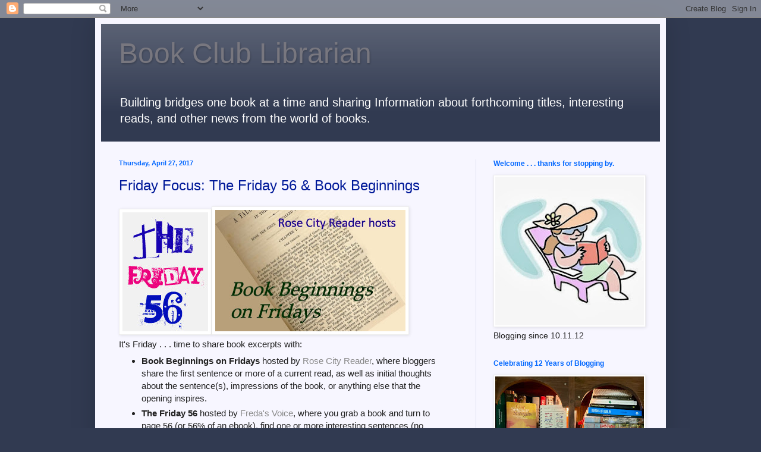

--- FILE ---
content_type: text/html; charset=UTF-8
request_url: https://www.bookclublibrarian.com/2017/04/
body_size: 28892
content:
<!DOCTYPE html>
<html class='v2' dir='ltr' lang='en'>
<head>
<link href='https://www.blogger.com/static/v1/widgets/4128112664-css_bundle_v2.css' rel='stylesheet' type='text/css'/>
<meta content='width=1100' name='viewport'/>
<meta content='text/html; charset=UTF-8' http-equiv='Content-Type'/>
<meta content='blogger' name='generator'/>
<link href='https://www.bookclublibrarian.com/favicon.ico' rel='icon' type='image/x-icon'/>
<link href='https://www.bookclublibrarian.com/2017/04/' rel='canonical'/>
<link rel="alternate" type="application/atom+xml" title="Book Club Librarian - Atom" href="https://www.bookclublibrarian.com/feeds/posts/default" />
<link rel="alternate" type="application/rss+xml" title="Book Club Librarian - RSS" href="https://www.bookclublibrarian.com/feeds/posts/default?alt=rss" />
<link rel="service.post" type="application/atom+xml" title="Book Club Librarian - Atom" href="https://www.blogger.com/feeds/3132302597693996891/posts/default" />
<!--Can't find substitution for tag [blog.ieCssRetrofitLinks]-->
<meta content='A librarian&#39;s blog about books and reading that provides book reviews, resources, and related information.' name='description'/>
<meta content='https://www.bookclublibrarian.com/2017/04/' property='og:url'/>
<meta content='Book Club Librarian' property='og:title'/>
<meta content='A librarian&#39;s blog about books and reading that provides book reviews, resources, and related information.' property='og:description'/>
<title>Book Club Librarian: April 2017</title>
<style id='page-skin-1' type='text/css'><!--
/*
-----------------------------------------------
Blogger Template Style
Name:     Simple
Designer: Blogger
URL:      www.blogger.com
----------------------------------------------- */
/* Content
----------------------------------------------- */
body {
font: normal normal 14px Arial, Tahoma, Helvetica, FreeSans, sans-serif;
color: #222222;
background: #313a51 none no-repeat scroll center center;
padding: 0 40px 40px 40px;
}
html body .region-inner {
min-width: 0;
max-width: 100%;
width: auto;
}
h2 {
font-size: 22px;
}
a:link {
text-decoration:none;
color: #001999;
}
a:visited {
text-decoration:none;
color: #888888;
}
a:hover {
text-decoration:underline;
color: #0066ff;
}
.body-fauxcolumn-outer .fauxcolumn-inner {
background: transparent none repeat scroll top left;
_background-image: none;
}
.body-fauxcolumn-outer .cap-top {
position: absolute;
z-index: 1;
height: 400px;
width: 100%;
}
.body-fauxcolumn-outer .cap-top .cap-left {
width: 100%;
background: transparent none repeat-x scroll top left;
_background-image: none;
}
.content-outer {
-moz-box-shadow: 0 0 40px rgba(0, 0, 0, .15);
-webkit-box-shadow: 0 0 5px rgba(0, 0, 0, .15);
-goog-ms-box-shadow: 0 0 10px #333333;
box-shadow: 0 0 40px rgba(0, 0, 0, .15);
margin-bottom: 1px;
}
.content-inner {
padding: 10px 10px;
}
.content-inner {
background-color: #f7f6ff;
}
/* Header
----------------------------------------------- */
.header-outer {
background: #313a51 url(//www.blogblog.com/1kt/simple/gradients_light.png) repeat-x scroll 0 -400px;
_background-image: none;
}
.Header h1 {
font: normal normal 48px Impact, sans-serif;
color: #78777f;
text-shadow: 1px 2px 3px rgba(0, 0, 0, .2);
}
.Header h1 a {
color: #78777f;
}
.Header .description {
font-size: 140%;
color: #ffffff;
}
.header-inner .Header .titlewrapper {
padding: 22px 30px;
}
.header-inner .Header .descriptionwrapper {
padding: 0 30px;
}
/* Tabs
----------------------------------------------- */
.tabs-inner .section:first-child {
border-top: 0 solid #ddddee;
}
.tabs-inner .section:first-child ul {
margin-top: -0;
border-top: 0 solid #ddddee;
border-left: 0 solid #ddddee;
border-right: 0 solid #ddddee;
}
.tabs-inner .widget ul {
background: #f0eeff none repeat-x scroll 0 -800px;
_background-image: none;
border-bottom: 1px solid #ddddee;
margin-top: 0;
margin-left: -30px;
margin-right: -30px;
}
.tabs-inner .widget li a {
display: inline-block;
padding: .6em 1em;
font: normal normal 16px Georgia, Utopia, 'Palatino Linotype', Palatino, serif;
color: #777799;
border-left: 1px solid #f7f6ff;
border-right: 1px solid #ddddee;
}
.tabs-inner .widget li:first-child a {
border-left: none;
}
.tabs-inner .widget li.selected a, .tabs-inner .widget li a:hover {
color: #000000;
background-color: #f0eeff;
text-decoration: none;
}
/* Columns
----------------------------------------------- */
.main-outer {
border-top: 0 solid #ddddee;
}
.fauxcolumn-left-outer .fauxcolumn-inner {
border-right: 1px solid #ddddee;
}
.fauxcolumn-right-outer .fauxcolumn-inner {
border-left: 1px solid #ddddee;
}
/* Headings
----------------------------------------------- */
div.widget > h2,
div.widget h2.title {
margin: 0 0 1em 0;
font: normal bold 12px Arial, Tahoma, Helvetica, FreeSans, sans-serif;
color: #0066ff;
}
/* Widgets
----------------------------------------------- */
.widget .zippy {
color: #999999;
text-shadow: 2px 2px 1px rgba(0, 0, 0, .1);
}
.widget .popular-posts ul {
list-style: none;
}
/* Posts
----------------------------------------------- */
h2.date-header {
font: normal bold 11px Arial, Tahoma, Helvetica, FreeSans, sans-serif;
}
.date-header span {
background-color: transparent;
color: #0066ff;
padding: inherit;
letter-spacing: inherit;
margin: inherit;
}
.main-inner {
padding-top: 30px;
padding-bottom: 30px;
}
.main-inner .column-center-inner {
padding: 0 15px;
}
.main-inner .column-center-inner .section {
margin: 0 15px;
}
.post {
margin: 0 0 25px 0;
}
h3.post-title, .comments h4 {
font: normal normal 24px Arial, Tahoma, Helvetica, FreeSans, sans-serif;
margin: .75em 0 0;
}
.post-body {
font-size: 110%;
line-height: 1.4;
position: relative;
}
.post-body img, .post-body .tr-caption-container, .Profile img, .Image img,
.BlogList .item-thumbnail img {
padding: 2px;
background: #ffffff;
border: 1px solid #eeeeee;
-moz-box-shadow: 1px 1px 5px rgba(0, 0, 0, .1);
-webkit-box-shadow: 1px 1px 5px rgba(0, 0, 0, .1);
box-shadow: 1px 1px 5px rgba(0, 0, 0, .1);
}
.post-body img, .post-body .tr-caption-container {
padding: 5px;
}
.post-body .tr-caption-container {
color: #222222;
}
.post-body .tr-caption-container img {
padding: 0;
background: transparent;
border: none;
-moz-box-shadow: 0 0 0 rgba(0, 0, 0, .1);
-webkit-box-shadow: 0 0 0 rgba(0, 0, 0, .1);
box-shadow: 0 0 0 rgba(0, 0, 0, .1);
}
.post-header {
margin: 0 0 1.5em;
line-height: 1.6;
font-size: 90%;
}
.post-footer {
margin: 20px -2px 0;
padding: 5px 10px;
color: #0066ff;
background-color: #e0ddee;
border-bottom: 1px solid #eeeeee;
line-height: 1.6;
font-size: 90%;
}
#comments .comment-author {
padding-top: 1.5em;
border-top: 1px solid #ddddee;
background-position: 0 1.5em;
}
#comments .comment-author:first-child {
padding-top: 0;
border-top: none;
}
.avatar-image-container {
margin: .2em 0 0;
}
#comments .avatar-image-container img {
border: 1px solid #eeeeee;
}
/* Comments
----------------------------------------------- */
.comments .comments-content .icon.blog-author {
background-repeat: no-repeat;
background-image: url([data-uri]);
}
.comments .comments-content .loadmore a {
border-top: 1px solid #999999;
border-bottom: 1px solid #999999;
}
.comments .comment-thread.inline-thread {
background-color: #e0ddee;
}
.comments .continue {
border-top: 2px solid #999999;
}
/* Accents
---------------------------------------------- */
.section-columns td.columns-cell {
border-left: 1px solid #ddddee;
}
.blog-pager {
background: transparent none no-repeat scroll top center;
}
.blog-pager-older-link, .home-link,
.blog-pager-newer-link {
background-color: #f7f6ff;
padding: 5px;
}
.footer-outer {
border-top: 0 dashed #bbbbbb;
}
/* Mobile
----------------------------------------------- */
body.mobile  {
background-size: auto;
}
.mobile .body-fauxcolumn-outer {
background: transparent none repeat scroll top left;
}
.mobile .body-fauxcolumn-outer .cap-top {
background-size: 100% auto;
}
.mobile .content-outer {
-webkit-box-shadow: 0 0 3px rgba(0, 0, 0, .15);
box-shadow: 0 0 3px rgba(0, 0, 0, .15);
}
.mobile .tabs-inner .widget ul {
margin-left: 0;
margin-right: 0;
}
.mobile .post {
margin: 0;
}
.mobile .main-inner .column-center-inner .section {
margin: 0;
}
.mobile .date-header span {
padding: 0.1em 10px;
margin: 0 -10px;
}
.mobile h3.post-title {
margin: 0;
}
.mobile .blog-pager {
background: transparent none no-repeat scroll top center;
}
.mobile .footer-outer {
border-top: none;
}
.mobile .main-inner, .mobile .footer-inner {
background-color: #f7f6ff;
}
.mobile-index-contents {
color: #222222;
}
.mobile-link-button {
background-color: #001999;
}
.mobile-link-button a:link, .mobile-link-button a:visited {
color: #ffffff;
}
.mobile .tabs-inner .section:first-child {
border-top: none;
}
.mobile .tabs-inner .PageList .widget-content {
background-color: #f0eeff;
color: #000000;
border-top: 1px solid #ddddee;
border-bottom: 1px solid #ddddee;
}
.mobile .tabs-inner .PageList .widget-content .pagelist-arrow {
border-left: 1px solid #ddddee;
}

--></style>
<style id='template-skin-1' type='text/css'><!--
body {
min-width: 960px;
}
.content-outer, .content-fauxcolumn-outer, .region-inner {
min-width: 960px;
max-width: 960px;
_width: 960px;
}
.main-inner .columns {
padding-left: 0px;
padding-right: 310px;
}
.main-inner .fauxcolumn-center-outer {
left: 0px;
right: 310px;
/* IE6 does not respect left and right together */
_width: expression(this.parentNode.offsetWidth -
parseInt("0px") -
parseInt("310px") + 'px');
}
.main-inner .fauxcolumn-left-outer {
width: 0px;
}
.main-inner .fauxcolumn-right-outer {
width: 310px;
}
.main-inner .column-left-outer {
width: 0px;
right: 100%;
margin-left: -0px;
}
.main-inner .column-right-outer {
width: 310px;
margin-right: -310px;
}
#layout {
min-width: 0;
}
#layout .content-outer {
min-width: 0;
width: 800px;
}
#layout .region-inner {
min-width: 0;
width: auto;
}
body#layout div.add_widget {
padding: 8px;
}
body#layout div.add_widget a {
margin-left: 32px;
}
--></style>
<link href='https://www.blogger.com/dyn-css/authorization.css?targetBlogID=3132302597693996891&amp;zx=5be1c695-2e6b-4290-9f63-49780544ffff' media='none' onload='if(media!=&#39;all&#39;)media=&#39;all&#39;' rel='stylesheet'/><noscript><link href='https://www.blogger.com/dyn-css/authorization.css?targetBlogID=3132302597693996891&amp;zx=5be1c695-2e6b-4290-9f63-49780544ffff' rel='stylesheet'/></noscript>
<meta name='google-adsense-platform-account' content='ca-host-pub-1556223355139109'/>
<meta name='google-adsense-platform-domain' content='blogspot.com'/>

</head>
<body class='loading variant-literate'>
<div class='navbar section' id='navbar' name='Navbar'><div class='widget Navbar' data-version='1' id='Navbar1'><script type="text/javascript">
    function setAttributeOnload(object, attribute, val) {
      if(window.addEventListener) {
        window.addEventListener('load',
          function(){ object[attribute] = val; }, false);
      } else {
        window.attachEvent('onload', function(){ object[attribute] = val; });
      }
    }
  </script>
<div id="navbar-iframe-container"></div>
<script type="text/javascript" src="https://apis.google.com/js/platform.js"></script>
<script type="text/javascript">
      gapi.load("gapi.iframes:gapi.iframes.style.bubble", function() {
        if (gapi.iframes && gapi.iframes.getContext) {
          gapi.iframes.getContext().openChild({
              url: 'https://www.blogger.com/navbar/3132302597693996891?origin\x3dhttps://www.bookclublibrarian.com',
              where: document.getElementById("navbar-iframe-container"),
              id: "navbar-iframe"
          });
        }
      });
    </script><script type="text/javascript">
(function() {
var script = document.createElement('script');
script.type = 'text/javascript';
script.src = '//pagead2.googlesyndication.com/pagead/js/google_top_exp.js';
var head = document.getElementsByTagName('head')[0];
if (head) {
head.appendChild(script);
}})();
</script>
</div></div>
<div class='body-fauxcolumns'>
<div class='fauxcolumn-outer body-fauxcolumn-outer'>
<div class='cap-top'>
<div class='cap-left'></div>
<div class='cap-right'></div>
</div>
<div class='fauxborder-left'>
<div class='fauxborder-right'></div>
<div class='fauxcolumn-inner'>
</div>
</div>
<div class='cap-bottom'>
<div class='cap-left'></div>
<div class='cap-right'></div>
</div>
</div>
</div>
<div class='content'>
<div class='content-fauxcolumns'>
<div class='fauxcolumn-outer content-fauxcolumn-outer'>
<div class='cap-top'>
<div class='cap-left'></div>
<div class='cap-right'></div>
</div>
<div class='fauxborder-left'>
<div class='fauxborder-right'></div>
<div class='fauxcolumn-inner'>
</div>
</div>
<div class='cap-bottom'>
<div class='cap-left'></div>
<div class='cap-right'></div>
</div>
</div>
</div>
<div class='content-outer'>
<div class='content-cap-top cap-top'>
<div class='cap-left'></div>
<div class='cap-right'></div>
</div>
<div class='fauxborder-left content-fauxborder-left'>
<div class='fauxborder-right content-fauxborder-right'></div>
<div class='content-inner'>
<header>
<div class='header-outer'>
<div class='header-cap-top cap-top'>
<div class='cap-left'></div>
<div class='cap-right'></div>
</div>
<div class='fauxborder-left header-fauxborder-left'>
<div class='fauxborder-right header-fauxborder-right'></div>
<div class='region-inner header-inner'>
<div class='header section' id='header' name='Header'><div class='widget Header' data-version='1' id='Header1'>
<div id='header-inner'>
<div class='titlewrapper'>
<h1 class='title'>
<a href='https://www.bookclublibrarian.com/'>
Book Club Librarian
</a>
</h1>
</div>
<div class='descriptionwrapper'>
<p class='description'><span>Building bridges one book at a time and sharing Information about forthcoming titles, interesting reads, and other news from the world of books.  </span></p>
</div>
</div>
</div></div>
</div>
</div>
<div class='header-cap-bottom cap-bottom'>
<div class='cap-left'></div>
<div class='cap-right'></div>
</div>
</div>
</header>
<div class='tabs-outer'>
<div class='tabs-cap-top cap-top'>
<div class='cap-left'></div>
<div class='cap-right'></div>
</div>
<div class='fauxborder-left tabs-fauxborder-left'>
<div class='fauxborder-right tabs-fauxborder-right'></div>
<div class='region-inner tabs-inner'>
<div class='tabs no-items section' id='crosscol' name='Cross-Column'></div>
<div class='tabs no-items section' id='crosscol-overflow' name='Cross-Column 2'></div>
</div>
</div>
<div class='tabs-cap-bottom cap-bottom'>
<div class='cap-left'></div>
<div class='cap-right'></div>
</div>
</div>
<div class='main-outer'>
<div class='main-cap-top cap-top'>
<div class='cap-left'></div>
<div class='cap-right'></div>
</div>
<div class='fauxborder-left main-fauxborder-left'>
<div class='fauxborder-right main-fauxborder-right'></div>
<div class='region-inner main-inner'>
<div class='columns fauxcolumns'>
<div class='fauxcolumn-outer fauxcolumn-center-outer'>
<div class='cap-top'>
<div class='cap-left'></div>
<div class='cap-right'></div>
</div>
<div class='fauxborder-left'>
<div class='fauxborder-right'></div>
<div class='fauxcolumn-inner'>
</div>
</div>
<div class='cap-bottom'>
<div class='cap-left'></div>
<div class='cap-right'></div>
</div>
</div>
<div class='fauxcolumn-outer fauxcolumn-left-outer'>
<div class='cap-top'>
<div class='cap-left'></div>
<div class='cap-right'></div>
</div>
<div class='fauxborder-left'>
<div class='fauxborder-right'></div>
<div class='fauxcolumn-inner'>
</div>
</div>
<div class='cap-bottom'>
<div class='cap-left'></div>
<div class='cap-right'></div>
</div>
</div>
<div class='fauxcolumn-outer fauxcolumn-right-outer'>
<div class='cap-top'>
<div class='cap-left'></div>
<div class='cap-right'></div>
</div>
<div class='fauxborder-left'>
<div class='fauxborder-right'></div>
<div class='fauxcolumn-inner'>
</div>
</div>
<div class='cap-bottom'>
<div class='cap-left'></div>
<div class='cap-right'></div>
</div>
</div>
<!-- corrects IE6 width calculation -->
<div class='columns-inner'>
<div class='column-center-outer'>
<div class='column-center-inner'>
<div class='main section' id='main' name='Main'><div class='widget Blog' data-version='1' id='Blog1'>
<div class='blog-posts hfeed'>

          <div class="date-outer">
        
<h2 class='date-header'><span>Thursday, April 27, 2017</span></h2>

          <div class="date-posts">
        
<div class='post-outer'>
<div class='post hentry uncustomized-post-template' itemprop='blogPost' itemscope='itemscope' itemtype='http://schema.org/BlogPosting'>
<meta content='http://ilikebigbooksblog.files.wordpress.com/2013/04/16.jpg?w=870' itemprop='image_url'/>
<meta content='3132302597693996891' itemprop='blogId'/>
<meta content='5328624230440463705' itemprop='postId'/>
<a name='5328624230440463705'></a>
<h3 class='post-title entry-title' itemprop='name'>
<a href='https://www.bookclublibrarian.com/2017/04/friday-focus-friday-56-book-beginnings_27.html'>Friday Focus: The Friday 56 & Book Beginnings </a>
</h3>
<div class='post-header'>
<div class='post-header-line-1'></div>
</div>
<div class='post-body entry-content' id='post-body-5328624230440463705' itemprop='articleBody'>
<h3 class="post-title entry-title" itemprop="name">
</h3>
<div class="post-header">

</div>
<h3 class="post-title entry-title" itemprop="name">
</h3>
<div class="post-header">
</div>
<h3 class="post-title entry-title" itemprop="name">
 </h3>
<div class="post-header">
</div>
<div class="post-header" style="color: #222222; font-family: Arial, Tahoma, Helvetica, FreeSans, sans-serif; font-size: 13px; line-height: 1.6; margin: 0px 0px 1.5em;">
<div class="post-header-line-1">
</div>
</div>
<h3 class="post-title entry-title" itemprop="name" style="color: #222222; font-family: Arial, Tahoma, Helvetica, FreeSans, sans-serif; font-size: 24px; font-weight: normal; line-height: normal; margin: 0.75em 0px 0px; position: relative;">
</h3>
<div class="post-header" style="color: #222222; font-family: Arial, Tahoma, Helvetica, FreeSans, sans-serif; font-size: 14px; line-height: 1.6; margin: 0px 0px 1.5em;">
</div>
<h3 class="post-title entry-title" itemprop="name" style="color: #222222; font-family: Arial, Tahoma, Helvetica, FreeSans, sans-serif; font-size: 24px; font-weight: normal; line-height: normal; margin: 0.75em 0px 0px; position: relative;">
</h3>
<div class="post-header" style="color: #222222; font-family: Arial, Tahoma, Helvetica, FreeSans, sans-serif; font-size: 14px; line-height: 1.6; margin: 0px 0px 1.5em;">
</div>
<div class="post-header" style="color: #222222; font-family: Arial, Tahoma, Helvetica, FreeSans, sans-serif; font-size: 14px; line-height: 1.6; margin: 0px 0px 1.5em;">
</div>
<h3 class="post-title entry-title" itemprop="name" style="color: #222222; font-family: Arial, Tahoma, Helvetica, FreeSans, sans-serif; font-size: 24px; font-weight: normal; line-height: normal; margin: 0.75em 0px 0px; position: relative;">
</h3>
<div class="post-header" style="color: #222222; font-family: Arial, Tahoma, Helvetica, FreeSans, sans-serif; font-size: 14px; line-height: 1.6; margin: 0px 0px 1.5em;">
</div>
<h3 class="post-title entry-title" itemprop="name" style="color: #222222; font-family: Arial, Tahoma, Helvetica, FreeSans, sans-serif; font-size: 24px; font-weight: normal; line-height: normal; margin: 0.75em 0px 0px; position: relative;">
</h3>
<div class="post-header" style="color: #222222; font-family: Arial, Tahoma, Helvetica, FreeSans, sans-serif; font-size: 14px; line-height: 1.6; margin: 0px 0px 1.5em;">
</div>
<h3 class="post-title entry-title" itemprop="name" style="color: #222222; font-family: Arial, Tahoma, Helvetica, FreeSans, sans-serif; font-size: 24px; font-weight: normal; line-height: normal; margin: 0.75em 0px 0px; position: relative;">
</h3>
<div class="post-header" style="color: #222222; font-family: Arial, Tahoma, Helvetica, FreeSans, sans-serif; font-size: 14px; line-height: 1.6; margin: 0px 0px 1.5em;">
</div>
<h3 class="post-title entry-title" itemprop="name" style="color: #222222; font-family: Arial, Tahoma, Helvetica, FreeSans, sans-serif; font-size: 24px; font-weight: normal; line-height: normal; margin: 0.75em 0px 0px; position: relative;">
</h3>
<div class="post-header" style="color: #222222; font-family: Arial, Tahoma, Helvetica, FreeSans, sans-serif; font-size: 14px; line-height: 1.6; margin: 0px 0px 1.5em;">
</div>
<div class="post-header" style="color: #222222; font-family: Arial, Tahoma, Helvetica, FreeSans, sans-serif; font-size: 13px; line-height: 1.6; margin: 0px 0px 1.5em;">
<div class="post-header-line-1">
</div>
</div>
<div class="post-body entry-content" id="post-body-3409571783685094905" itemprop="description articleBody" style="color: #222222; font-family: Arial, Tahoma, Helvetica, FreeSans, sans-serif; font-size: 15px; line-height: 1.4; position: relative; width: 570px;">
<h3 class="post-title entry-title" itemprop="name" style="font-size: 24px; font-weight: normal; line-height: normal; margin: 0.75em 0px 0px; position: relative;">
</h3>
<div class="post-header" style="font-size: 14px; line-height: 1.6; margin: 0px 0px 1.5em;">
</div>
<h3 class="post-title entry-title" itemprop="name" style="font-size: 24px; font-weight: normal; line-height: normal; margin: 0.75em 0px 0px; position: relative;">
</h3>
<div class="post-header" style="font-size: 14px; line-height: 1.6; margin: 0px 0px 1.5em;">
</div>
<h3 class="post-title entry-title" itemprop="name" style="font-size: 24px; font-weight: normal; line-height: normal; margin: 0.75em 0px 0px; position: relative;">
</h3>
<div class="post-header" style="font-size: 14px; line-height: 1.6; margin: 0px 0px 1.5em;">
</div>
<h3 class="post-title entry-title" itemprop="name" style="font-size: 24px; font-weight: normal; line-height: normal; margin: 0.75em 0px 0px; position: relative;">
</h3>
<div class="post-header" style="font-size: 14px; line-height: 1.6; margin: 0px 0px 1.5em;">
</div>
<h3 class="post-title entry-title" itemprop="name" style="font-size: 24px; font-weight: normal; line-height: normal; margin: 0.75em 0px 0px; position: relative;">
</h3>
<div class="post-header" style="font-size: 14px; line-height: 1.6; margin: 0px 0px 1.5em;">
</div>
<h3 class="post-title entry-title" itemprop="name" style="font-size: 24px; font-weight: normal; line-height: normal; margin: 0.75em 0px 0px; position: relative;">
</h3>
<div class="post-header" style="font-size: 14px; line-height: 1.6; margin: 0px 0px 1.5em;">
</div>
<h3 class="post-title entry-title" itemprop="name" style="font-size: 24px; font-weight: normal; line-height: normal; margin: 0.75em 0px 0px; position: relative;">
</h3>
<div class="post-header" style="font-size: 14px; line-height: 1.6; margin: 0px 0px 1.5em;">
</div>
<h3 class="post-title entry-title" itemprop="name" style="font-size: 24px; font-weight: normal; line-height: normal; margin: 0.75em 0px 0px; position: relative;">
</h3>
<div class="post-header" style="font-size: 14px; line-height: 1.6; margin: 0px 0px 1.5em;">
</div>
<h3 class="post-title entry-title" itemprop="name" style="font-size: 24px; font-weight: normal; line-height: normal; margin: 0.75em 0px 0px; position: relative;">
</h3>
<div class="post-header" style="font-size: 14px; line-height: 1.6; margin: 0px 0px 1.5em;">
</div>
<h3 class="post-title entry-title" itemprop="name" style="font-size: 24px; font-weight: normal; line-height: normal; margin: 0.75em 0px 0px; position: relative;">
</h3>
<div class="post-header" style="font-size: 14px; line-height: 1.6; margin: 0px 0px 1.5em;">
</div>
<h3 class="post-title entry-title" itemprop="name" style="font-size: 24px; font-weight: normal; line-height: normal; margin: 0.75em 0px 0px; position: relative;">
</h3>
<div class="post-header" style="font-size: 14px; line-height: 1.6; margin: 0px 0px 1.5em;">
</div>
<h3 class="post-title entry-title" itemprop="name" style="font-size: 24px; font-weight: normal; line-height: normal; margin: 0.75em 0px 0px; position: relative;">
</h3>
<div class="post-header" style="font-size: 14px; line-height: 1.6; margin: 0px 0px 1.5em;">
</div>
<div class="post-header" style="font-size: 14px; line-height: 1.6; margin: 0px 0px 1.5em;">
</div>
<h3 class="post-title entry-title" itemprop="name" style="font-size: 24px; font-weight: normal; line-height: normal; margin: 0.75em 0px 0px; position: relative;">
</h3>
<div class="post-header" style="font-size: 14px; line-height: 1.6; margin: 0px 0px 1.5em;">
</div>
<h3 class="post-title entry-title" itemprop="name" style="font-size: 24px; font-weight: normal; line-height: normal; margin: 0.75em 0px 0px; position: relative;">
</h3>
<div class="post-header" style="font-size: 14px; line-height: 1.6; margin: 0px 0px 1.5em;">
</div>
<h3 class="post-title entry-title" itemprop="name" style="font-size: 24px; font-weight: normal; line-height: normal; margin: 0.75em 0px 0px; position: relative;">
</h3>
<div class="post-header" style="font-size: 14px; line-height: 1.6; margin: 0px 0px 1.5em;">
</div>
<h3 class="post-title entry-title" itemprop="name" style="font-size: 24px; font-weight: normal; line-height: normal; margin: 0.75em 0px 0px; position: relative;">
</h3>
<div class="post-header" style="font-size: 14px; line-height: 1.6; margin: 0px 0px 1.5em;">
</div>
<h3 class="post-title entry-title" itemprop="name" style="font-size: 24px; font-weight: normal; line-height: normal; margin: 0.75em 0px 0px; position: relative;">
</h3>
<div class="post-header" style="font-size: 14px; line-height: 1.6; margin: 0px 0px 1.5em;">
</div>
<h3 class="post-title entry-title" itemprop="name" style="font-size: 24px; font-weight: normal; line-height: normal; margin: 0.75em 0px 0px; position: relative;">
</h3>
<div class="post-header" style="font-size: 14px; line-height: 1.6; margin: 0px 0px 1.5em;">
</div>
<h3 class="post-title entry-title" itemprop="name" style="font-size: 24px; font-weight: normal; line-height: normal; margin: 0.75em 0px 0px; position: relative;">
</h3>
<div class="post-header" style="font-size: 14px; line-height: 1.6; margin: 0px 0px 1.5em;">
</div>
<h3 class="post-title entry-title" itemprop="name" style="font-size: 24px; font-weight: normal; line-height: normal; margin: 0.75em 0px 0px; position: relative;">
</h3>
<div class="post-header" style="font-size: 14px; line-height: 1.6; margin: 0px 0px 1.5em;">
</div>
<h3 class="post-title entry-title" itemprop="name" style="font-size: 24px; font-weight: normal; line-height: normal; margin: 0.75em 0px 0px; position: relative;">
</h3>
<div class="post-header" style="font-size: 14px; line-height: 1.6; margin: 0px 0px 1.5em;">
</div>
<h3 class="post-title entry-title" itemprop="name" style="font-size: 24px; font-weight: normal; line-height: normal; margin: 0.75em 0px 0px; position: relative;">
</h3>
<div class="post-header" style="font-size: 14px; line-height: 1.6; margin: 0px 0px 1.5em;">
</div>
<h3 class="post-title entry-title" itemprop="name" style="font-size: 24px; font-weight: normal; line-height: normal; margin: 0.75em 0px 0px; position: relative;">
</h3>
<div class="post-header" style="font-size: 14px; line-height: 1.6; margin: 0px 0px 1.5em;">
</div>
<h3 class="post-title entry-title" itemprop="name" style="font-size: 24px; font-weight: normal; line-height: normal; margin: 0.75em 0px 0px; position: relative;">
</h3>
<div class="post-header" style="font-size: 14px; line-height: 1.6; margin: 0px 0px 1.5em;">
</div>
<h3 class="post-title entry-title" itemprop="name" style="font-size: 24px; font-weight: normal; line-height: normal; margin: 0.75em 0px 0px; position: relative;">
</h3>
<div class="post-header" style="font-size: 14px; line-height: 1.6; margin: 0px 0px 1.5em;">
</div>
<h3 class="post-title entry-title" itemprop="name" style="font-size: 24px; font-weight: normal; line-height: normal; margin: 0.75em 0px 0px; position: relative;">
</h3>
<div class="post-header" style="font-size: 14px; line-height: 1.6; margin: 0px 0px 1.5em;">
</div>
<h3 class="post-title entry-title" itemprop="name" style="font-size: 24px; font-weight: normal; line-height: normal; margin: 0.75em 0px 0px; position: relative;">
</h3>
<div class="post-header" style="font-size: 14px; line-height: 1.6; margin: 0px 0px 1.5em;">
</div>
<h3 class="post-title entry-title" itemprop="name" style="font-size: 24px; font-weight: normal; line-height: normal; margin: 0.75em 0px 0px; position: relative;">
</h3>
<div class="post-header" style="font-size: 14px; line-height: 1.6; margin: 0px 0px 1.5em;">
</div>
<h3 class="post-title entry-title" itemprop="name" style="font-size: 24px; font-weight: normal; line-height: normal; margin: 0.75em 0px 0px; position: relative;">
</h3>
<div class="post-header" style="font-size: 14px; line-height: 1.6; margin: 0px 0px 1.5em;">
</div>
<h3 class="post-title entry-title" itemprop="name" style="font-size: 24px; font-weight: normal; line-height: normal; margin: 0.75em 0px 0px; position: relative;">
</h3>
<div class="post-header" style="font-size: 14px; line-height: 1.6; margin: 0px 0px 1.5em;">
</div>
<h3 class="post-title entry-title" itemprop="name" style="font-size: 24px; font-weight: normal; line-height: normal; margin: 0.75em 0px 0px; position: relative;">
</h3>
<div class="post-header" style="font-size: 14px; line-height: 1.6; margin: 0px 0px 1.5em;">
</div>
<h3 class="post-title entry-title" itemprop="name" style="font-size: 24px; font-weight: normal; line-height: normal; margin: 0.75em 0px 0px; position: relative;">
</h3>
<div class="post-header" style="font-size: 14px; line-height: 1.6; margin: 0px 0px 1.5em;">
</div>
<h3 class="post-title entry-title" itemprop="name" style="font-size: 24px; font-weight: normal; line-height: normal; margin: 0.75em 0px 0px; position: relative;">
</h3>
<div class="post-header" style="font-size: 14px; line-height: 1.6; margin: 0px 0px 1.5em;">
</div>
<h3 class="post-title entry-title" itemprop="name" style="font-size: 24px; font-weight: normal; line-height: normal; margin: 0.75em 0px 0px; position: relative;">
</h3>
<div class="post-header" style="font-size: 14px; line-height: 1.6; margin: 0px 0px 1.5em;">
</div>
<h3 class="post-title entry-title" itemprop="name" style="font-size: 24px; font-weight: normal; line-height: normal; margin: 0.75em 0px 0px; position: relative;">
</h3>
<div class="post-header" style="font-size: 14px; line-height: 1.6; margin: 0px 0px 1.5em;">
</div>
<h3 class="post-title entry-title" itemprop="name" style="font-size: 24px; font-weight: normal; line-height: normal; margin: 0.75em 0px 0px; position: relative;">
</h3>
<div class="post-header" style="font-size: 14px; line-height: 1.6; margin: 0px 0px 1.5em;">
</div>
<h3 class="post-title entry-title" itemprop="name" style="font-size: 24px; font-weight: normal; line-height: normal; margin: 0.75em 0px 0px; position: relative;">
</h3>
<div class="post-header" style="font-size: 14px; line-height: 1.6; margin: 0px 0px 1.5em;">
</div>
<h3 class="post-title entry-title" itemprop="name" style="font-size: 24px; font-weight: normal; line-height: normal; margin: 0.75em 0px 0px; position: relative;">
</h3>
<div class="post-header" style="font-size: 14px; line-height: 1.6; margin: 0px 0px 1.5em;">
</div>
<h3 class="post-title entry-title" itemprop="name" style="font-size: 24px; font-weight: normal; line-height: normal; margin: 0.75em 0px 0px; position: relative;">
</h3>
<div class="post-header" style="font-size: 14px; line-height: 1.6; margin: 0px 0px 1.5em;">
</div>
<h3 class="post-title entry-title" itemprop="name" style="font-size: 24px; font-weight: normal; line-height: normal; margin: 0.75em 0px 0px; position: relative;">
</h3>
<div class="post-header" style="font-size: 14px; line-height: 1.6; margin: 0px 0px 1.5em;">
</div>
<h3 class="post-title entry-title" itemprop="name" style="font-size: 24px; font-weight: normal; line-height: normal; margin: 0.75em 0px 0px; position: relative;">
</h3>
<div class="post-header" style="font-size: 14px; line-height: 1.6; margin: 0px 0px 1.5em;">
</div>
<h3 class="post-title entry-title" itemprop="name" style="font-size: 24px; font-weight: normal; line-height: normal; margin: 0.75em 0px 0px; position: relative;">
</h3>
<div class="post-header" style="font-size: 14px; line-height: 1.6; margin: 0px 0px 1.5em;">
</div>
<h3 class="post-title entry-title" itemprop="name" style="font-size: 24px; font-weight: normal; line-height: normal; margin: 0.75em 0px 0px; position: relative;">
</h3>
<div class="post-header" style="font-size: 14px; line-height: 1.6; margin: 0px 0px 1.5em;">
</div>
<h3 class="post-title entry-title" itemprop="name" style="font-size: 24px; font-weight: normal; line-height: normal; margin: 0.75em 0px 0px; position: relative;">
</h3>
<div class="post-header" style="font-size: 14px; line-height: 1.6; margin: 0px 0px 1.5em;">
</div>
<h3 class="post-title entry-title" itemprop="name" style="font-size: 24px; font-weight: normal; line-height: normal; margin: 0.75em 0px 0px; position: relative;">
</h3>
<div class="post-header" style="font-size: 14px; line-height: 1.6; margin: 0px 0px 1.5em;">
</div>
<h3 class="post-title entry-title" itemprop="name" style="font-size: 24px; font-weight: normal; line-height: normal; margin: 0.75em 0px 0px; position: relative;">
</h3>
<div class="post-header" style="font-size: 14px; line-height: 1.6; margin: 0px 0px 1.5em;">
</div>
<h3 class="post-title entry-title" itemprop="name" style="font-size: 24px; font-weight: normal; line-height: normal; margin: 0.75em 0px 0px; position: relative;">
</h3>
<div class="post-header" style="font-size: 14px; line-height: 1.6; margin: 0px 0px 1.5em;">
</div>
<h3 class="post-title entry-title" itemprop="name" style="font-size: 24px; font-weight: normal; line-height: normal; margin: 0.75em 0px 0px; position: relative;">
</h3>
<div class="post-header" style="font-size: 14px; line-height: 1.6; margin: 0px 0px 1.5em;">
</div>
<h3 class="post-title entry-title" itemprop="name" style="font-size: 24px; font-weight: normal; line-height: normal; margin: 0.75em 0px 0px; position: relative;">
</h3>
<div class="post-header" style="font-size: 14px; line-height: 1.6; margin: 0px 0px 1.5em;">
</div>
<h3 class="post-title entry-title" itemprop="name" style="font-size: 24px; font-weight: normal; line-height: normal; margin: 0.75em 0px 0px; position: relative;">
</h3>
<div class="post-header" style="font-size: 14px; line-height: 1.6; margin: 0px 0px 1.5em;">
</div>
<h3 class="post-title entry-title" itemprop="name" style="font-size: 24px; font-weight: normal; line-height: normal; margin: 0.75em 0px 0px; position: relative;">
</h3>
<div class="post-header" style="font-size: 14px; line-height: 1.6; margin: 0px 0px 1.5em;">
</div>
<h3 class="post-title entry-title" itemprop="name" style="font-size: 24px; font-weight: normal; line-height: normal; margin: 0.75em 0px 0px; position: relative;">
</h3>
<div class="post-header" style="font-size: 14px; line-height: 1.6; margin: 0px 0px 1.5em;">
</div>
<h3 class="post-title entry-title" itemprop="name" style="font-size: 24px; font-weight: normal; line-height: normal; margin: 0.75em 0px 0px; position: relative;">
</h3>
<div class="post-header" style="font-size: 14px; line-height: 1.6; margin: 0px 0px 1.5em;">
</div>
<h3 class="post-title entry-title" itemprop="name" style="font-size: 24px; font-weight: normal; line-height: normal; margin: 0.75em 0px 0px; position: relative;">
</h3>
<div class="post-header" style="font-size: 14px; line-height: 1.6; margin: 0px 0px 1.5em;">
</div>
<div class="post-header" style="font-size: 14px; line-height: 1.6; margin: 0px 0px 1.5em;">
</div>
<h3 class="post-title entry-title" itemprop="name" style="font-size: 24px; font-weight: normal; line-height: normal; margin: 0.75em 0px 0px; position: relative;">
</h3>
<div class="post-header" style="font-size: 14px; line-height: 1.6; margin: 0px 0px 1.5em;">
</div>
<h3 class="post-title entry-title" itemprop="name" style="font-size: 24px; font-weight: normal; line-height: normal; margin: 0.75em 0px 0px; position: relative;">
</h3>
<div class="post-header" style="font-size: 14px; line-height: 1.6; margin: 0px 0px 1.5em;">
</div>
<div class="post-header" style="font-size: 14px; line-height: 1.6; margin: 0px 0px 1.5em;">
</div>
<h3 class="post-title entry-title" itemprop="name" style="font-size: 24px; font-weight: normal; line-height: normal; margin: 0.75em 0px 0px; position: relative;">
</h3>
<div class="post-header" style="font-size: 14px; line-height: 1.6; margin: 0px 0px 1.5em;">
</div>
<h3 class="post-title entry-title" itemprop="name" style="font-size: 24px; font-weight: normal; line-height: normal; margin: 0.75em 0px 0px; position: relative;">
</h3>
<div class="post-header" style="font-size: 14px; line-height: 1.6; margin: 0px 0px 1.5em;">
</div>
<div class="post-header" style="font-size: 14px; line-height: 1.6; margin: 0px 0px 1.5em;">
</div>
<h3 class="post-title entry-title" itemprop="name" style="font-size: 24px; font-weight: normal; line-height: normal; margin: 0.75em 0px 0px; position: relative;">
</h3>
<div class="post-header" style="font-size: 14px; line-height: 1.6; margin: 0px 0px 1.5em;">
</div>
<img alt="16" class="aligncenter size-full wp-image-677" src="https://lh3.googleusercontent.com/blogger_img_proxy/AEn0k_sz9Cv4gMVt_vn_e1JDmvkWLn9LM98AOG43ehkbGn94U8ycDKBSt5GHinwJjWFjtKEKE4Cu9o7qxl6slb5YkQzkSXJgj-TPgzmcWcKZ-26fKej42PeYt4SO4WnvXwJ0SZDH3xf5=s0-d" style="-webkit-box-shadow: rgba(0, 0, 0, 0.0980392) 1px 1px 5px; background-color: white; background-position: initial initial; background-repeat: initial initial; border: 1px solid rgb(238, 238, 238); box-shadow: rgba(0, 0, 0, 0.0980392) 1px 1px 5px; padding: 5px;"><img border="0" height="204" src="https://blogger.googleusercontent.com/img/b/R29vZ2xl/AVvXsEjFBWKApBGJmEJy1u3ZguplaQ2FSuNUJLyczZNKeeoI1BWNiwopdr7Ied1CEBYQHvNL0jqBRdHihTbXs8oi3jrjenXrnYUFlyiS6vm86r-em4ayM0Ej3fOfJuTIo9v7G9eJXqmlckECRyVw/s320/BB.Button.jpg" style="-webkit-box-shadow: rgba(0, 0, 0, 0.0980392) 1px 1px 5px; background-color: white; background-position: initial initial; background-repeat: initial initial; border: 1px solid rgb(238, 238, 238); box-shadow: rgba(0, 0, 0, 0.0980392) 1px 1px 5px; padding: 5px;" width="320" /><br />
It's Friday . . . time to share book excerpts with:<br />
<ul style="line-height: 1.4; margin: 0.5em 0px; padding: 0px 2.5em;">
<li style="margin: 0px 0px 0.25em; padding: 0px;"><b>Book Beginnings on Fridays</b>&nbsp;hosted by&nbsp;<a href="http://www.rosecityreader.com/" style="color: #888888; text-decoration: none;">Rose City Reader</a>,
 where bloggers share the first sentence or more of a current read, as 
well as initial thoughts about the sentence(s), impressions of the book,
 or anything else that the opening inspires.&nbsp;<b>&nbsp;</b></li>
<li style="margin: 0px 0px 0.25em; padding: 0px;"><b>The Friday 56</b>&nbsp;hosted by&nbsp;<a href="http://fredasvoice.blogspot.com/" style="color: #888888; text-decoration: none;">Freda's Voice</a>,
 where you grab a book and turn to page 56 (or 56% of an ebook), find 
one or more interesting sentences (no spoilers), and post them.</li>
</ul>
Today I'm featuring my current read, <i>In This Grave Hour </i>by Jacqueline Winspear.&nbsp; The excerpts shared are from a hardcover edition I borrowed from the library.</div>
<div class="post-body entry-content" id="post-body-3409571783685094905" itemprop="description articleBody" style="color: #222222; font-family: Arial,Tahoma,Helvetica,FreeSans,sans-serif; font-size: 15px; line-height: 1.4; position: relative; text-align: center; width: 570px;">
&nbsp;<img alt="In This Grave Hour (Maisie Dobbs, #13)" id="coverImage" src="https://images.gr-assets.com/books/1469810641l/30655763.jpg" />&nbsp;</div>
<div class="post-body entry-content" id="post-body-3409571783685094905" itemprop="description articleBody" style="color: #222222; font-family: Arial,Tahoma,Helvetica,FreeSans,sans-serif; font-size: 15px; line-height: 1.4; position: relative; text-align: center; width: 570px;">
<br /></div>
<div class="post-body entry-content" id="post-body-3409571783685094905" itemprop="description articleBody" style="color: #222222; font-family: Arial,Tahoma,Helvetica,FreeSans,sans-serif; font-size: 15px; line-height: 1.4; position: relative; text-align: left; width: 570px;">
<div class="post-body entry-content" id="post-body-3409571783685094905" itemprop="description articleBody" style="color: #222222; font-family: Arial,Tahoma,Helvetica,FreeSans,sans-serif; font-size: 15px; line-height: 1.4; position: relative; text-align: center; width: 570px;">
</div>
<div class="post-body entry-content" id="post-body-3409571783685094905" itemprop="description articleBody" style="color: #222222; font-family: Arial,Tahoma,Helvetica,FreeSans,sans-serif; font-size: 15px; line-height: 1.4; position: relative; text-align: left; width: 570px;">
<b>Beginning</b>: <i>Prologue - London, Sunday, September 3rd, 1939</i></div>
<div class="post-body entry-content" id="post-body-3409571783685094905" itemprop="description articleBody" style="color: #222222; font-family: Arial,Tahoma,Helvetica,FreeSans,sans-serif; font-size: 15px; line-height: 1.4; position: relative; text-align: left; width: 570px;">
<i>Maisie Dobbs left her garden flat in Holland Park, taking care to lock the door to her private entrance as she departed.&nbsp; She carried no handbag, no money, but had drawn a cardigan around her shoulders and carried a rolled umbrella, just in case.&nbsp; There had been a run of hot summer days punctuated by intermittent storms and pouring rain, leaving the air thick and clammy with the promise of more changeable weather, as clouds of luminous white and thunderous graphite lumbered across the sky above.&nbsp; They reminded Maisie of elephants on the march across a parched plain, and in that moment she wished she were far away in a place where such beasts roamed.</i></div>
<div class="post-body entry-content" id="post-body-3409571783685094905" itemprop="description articleBody" style="color: #222222; font-family: Arial,Tahoma,Helvetica,FreeSans,sans-serif; font-size: 15px; line-height: 1.4; position: relative; text-align: left; width: 570px;">
<i>&nbsp;</i></div>
<div class="post-body entry-content" id="post-body-3409571783685094905" itemprop="description articleBody" style="color: #222222; font-family: Arial,Tahoma,Helvetica,FreeSans,sans-serif; font-size: 15px; line-height: 1.4; position: relative; text-align: left; width: 570px;">
<div class="post-body entry-content" id="post-body-3409571783685094905" itemprop="description articleBody" style="color: #222222; font-size: 15px; line-height: 1.4; position: relative; width: 570px;">
<i><span style="font-family: &quot;arial&quot; , &quot;helvetica&quot; , sans-serif;">********************</span></i></div>
<div class="post-body entry-content" id="post-body-3409571783685094905" itemprop="description articleBody" style="color: #222222; font-size: 15px; line-height: 1.4; position: relative; width: 570px;">
<span style="font-family: &quot;arial&quot; , &quot;helvetica&quot; , sans-serif;"><b>Page 56</b>:&nbsp; "<br />"' . . .Anyway, it looks like our thief has his eye on the same sort of target.'"</span></div>
<div class="post-body entry-content" id="post-body-3409571783685094905" itemprop="description articleBody" style="color: #222222; font-size: 15px; line-height: 1.4; position: relative; width: 570px;">
<span style="font-family: &quot;arial&quot; , &quot;helvetica&quot; , sans-serif;">&nbsp;</span></div>
<div class="post-body entry-content" id="post-body-3409571783685094905" itemprop="description articleBody" style="color: #222222; font-size: 15px; line-height: 1.4; position: relative; width: 570px;">
<span style="font-family: &quot;arial&quot; , &quot;helvetica&quot; , sans-serif;"></span></div>
<div class="post-body entry-content" id="post-body-3409571783685094905" itemprop="description articleBody" style="color: #222222; font-size: 15px; line-height: 1.4; position: relative; width: 570px;">
<i><span style="font-family: &quot;arial&quot; , &quot;helvetica&quot; , sans-serif;">********************</span></i></div>
<div class="post-body entry-content" id="post-body-3409571783685094905" itemprop="description articleBody" style="color: #222222; font-size: 15px; line-height: 1.4; position: relative; width: 570px;">
</div>
<div class="post-body entry-content" id="post-body-3409571783685094905" itemprop="description articleBody" style="color: #222222; font-size: 15px; line-height: 1.4; position: relative; width: 570px;">
</div>
<span style="font-family: &quot;arial&quot; , &quot;helvetica&quot; , sans-serif;"><b style="color: #222222; font-size: 15px;">My thoughts</b><span style="background-color: #f7f6ff; color: #222222; font-size: 15px;">: This is the 13th book in Winspear's Maisie Dobbs series and I have read them all.&nbsp; Maisie Dobbs, a British psychologist and investigator of humble beginnings, lives in momentous times.&nbsp; This fiercely independent woman has served her country during the first World War, has taken on post-war government assignments, and is now being drawn into a new investigation as Britain is led into World War II.&nbsp;&nbsp;</span></span></div>
<div class="post-body entry-content" id="post-body-3409571783685094905" itemprop="description articleBody" style="color: #222222; font-family: Arial,Tahoma,Helvetica,FreeSans,sans-serif; font-size: 15px; line-height: 1.4; position: relative; text-align: left; width: 570px;">
<span style="font-family: &quot;arial&quot; , &quot;helvetica&quot; , sans-serif;"><span style="background-color: #f7f6ff; color: #222222; font-size: 15px;"><br /></span></span></div>
<div class="post-body entry-content" id="post-body-3409571783685094905" itemprop="description articleBody" style="color: #222222; font-family: Arial,Tahoma,Helvetica,FreeSans,sans-serif; font-size: 15px; line-height: 1.4; position: relative; text-align: left; width: 570px;">
<span style="font-family: &quot;arial&quot; , &quot;helvetica&quot; , sans-serif;"><span style="background-color: #f7f6ff; color: #222222; font-size: 15px;">Reading a Maisie Dobbs novel is like visiting with old friends.&nbsp; The historical setting, endearing returning characters, and well-plotted stories are a real treat to be savored, and the reasons why this is one of my all-time favorite series.</span></span></div>
<span style="font-family: &quot;arial&quot; , &quot;helvetica&quot; , sans-serif;"><span style="background-color: #f7f6ff; color: #222222; font-size: 15px;">&nbsp;</span></span>
<br />
<div class="post-body entry-content" id="post-body-3409571783685094905" itemprop="description articleBody" style="color: #222222; font-family: Arial,Tahoma,Helvetica,FreeSans,sans-serif; font-size: 15px; line-height: 1.4; position: relative; text-align: left; width: 570px;">
</div>
<div class="post-body entry-content" id="post-body-3409571783685094905" itemprop="description articleBody" style="color: #222222; font-family: Arial,Tahoma,Helvetica,FreeSans,sans-serif; font-size: 15px; line-height: 1.4; position: relative; text-align: left; width: 570px;">
<span style="font-family: &quot;arial&quot; , &quot;helvetica&quot; , sans-serif;"><span style="background-color: #f7f6ff; color: #222222; font-size: 15px;">&nbsp;</span></span><span style="font-family: &quot;arial&quot; , &quot;helvetica&quot; , sans-serif;"><span style="background-color: #f7f6ff; color: #222222; font-size: 15px;"><i><span style="font-family: &quot;arial&quot; , &quot;helvetica&quot; , sans-serif;">********************</span></i></span></span></div>
<span style="font-family: &quot;arial&quot; , &quot;helvetica&quot; , sans-serif;"><span style="background-color: #f7f6ff; color: #222222; font-size: 15px;"><span style="font-family: &quot;arial&quot; , &quot;helvetica&quot; , sans-serif;"><b>From Goodreads:&nbsp;&nbsp; </b></span></span></span><i><span id="freeText11735388689203606114">Sunday September 3rd 
1939.&nbsp; At the moment Prime Minister Neville Chamberlain broadcasts to 
the nation Britain&#8217;s declaration of war with Germany, a senior Secret 
Service agent breaks into Maisie Dobbs' flat to await her return. Dr. 
Francesca Thomas has an urgent assignment for Maisie: to find the killer
 of a man who escaped occupied Belgium as a boy, some twenty-three years
 earlier during the Great War.<br /><br />In a London shadowed by barrage 
balloons, bomb shelters and the threat of invasion, within days another 
former Belgian refugee is found murdered.&nbsp; And as Maisie delves deeper 
into the killings of the dispossessed from the &#8220;last war," a new kind of
 refugee &#8212; an evacuee from London &#8212; appears in Maisie's life. The little
 girl billeted at Maisie&#8217;s home in Kent does not, or cannot, speak, and 
the authorities do not know who the child belongs to or who might have 
put her on the &#8220;Operation Pied Piper&#8221; evacuee train.&nbsp; They know only 
that her name is Anna.<br /><br />As Maisie&#8217;s search for the killer 
escalates, the country braces for what is to come.&nbsp; Britain is 
approaching its gravest hour &#8212; and Maisie could be nearing a crossroads 
of her own.</span></i>
</div>
<div class="post-body entry-content" id="post-body-3409571783685094905" itemprop="description articleBody" style="color: #222222; font-family: Arial,Tahoma,Helvetica,FreeSans,sans-serif; font-size: 15px; line-height: 1.4; position: relative; text-align: center; width: 570px;">
&nbsp;</div>
<div class="post-body entry-content" id="post-body-3409571783685094905" itemprop="description articleBody" style="color: #222222; font-family: Arial,Tahoma,Helvetica,FreeSans,sans-serif; font-size: 15px; line-height: 1.4; position: relative; text-align: left; width: 570px;">
<i><span id="freeText6541059700708337994">******************* </span></i>
<div class="post-body entry-content" id="post-body-3409571783685094905" itemprop="description articleBody" style="color: #222222; font-family: Arial,Tahoma,Helvetica,FreeSans,sans-serif; font-size: 15px; line-height: 1.4; position: relative; text-align: left; width: 570px;">
<i><span id="freeText6541059700708337994"><span style="font-family: &quot;arial&quot; , &quot;helvetica&quot; , sans-serif;"><span style="background-color: #f7f6ff; color: #222222; font-size: 15px;"><span style="font-family: &quot;arial&quot; , &quot;helvetica&quot; , sans-serif;"><span id="freeText5271058227720874560"><span style="color: #222222; font-family: &quot;arial&quot; , &quot;tahoma&quot; , &quot;helvetica&quot; , &quot;freesans&quot; , sans-serif; font-size: 15px;">This
 Friday Focus post was originally written and published by Catherine for
 bookclublibrarian.com.&nbsp; It cannot be republished without attribution.&nbsp; 
Retweeting and sharing on Google+ are appreciated.</span>&nbsp;</span></span></span></span> </span></i></div>
&nbsp;</div>
<div style='clear: both;'></div>
</div>
<div class='post-footer'>
<div class='post-footer-line post-footer-line-1'>
<span class='post-author vcard'>
Posted by
<span class='fn' itemprop='author' itemscope='itemscope' itemtype='http://schema.org/Person'>
<meta content='https://www.blogger.com/profile/17511461722921794733' itemprop='url'/>
<a class='g-profile' href='https://www.blogger.com/profile/17511461722921794733' rel='author' title='author profile'>
<span itemprop='name'>Catherine @ Book Club Librarian</span>
</a>
</span>
</span>
<span class='post-timestamp'>
at
<meta content='https://www.bookclublibrarian.com/2017/04/friday-focus-friday-56-book-beginnings_27.html' itemprop='url'/>
<a class='timestamp-link' href='https://www.bookclublibrarian.com/2017/04/friday-focus-friday-56-book-beginnings_27.html' rel='bookmark' title='permanent link'><abbr class='published' itemprop='datePublished' title='2017-04-27T21:00:00-04:00'>9:00&#8239;PM</abbr></a>
</span>
<span class='post-comment-link'>
<a class='comment-link' href='https://www.bookclublibrarian.com/2017/04/friday-focus-friday-56-book-beginnings_27.html#comment-form' onclick=''>
No comments:
  </a>
</span>
<span class='post-icons'>
<span class='item-control blog-admin pid-778584136'>
<a href='https://www.blogger.com/post-edit.g?blogID=3132302597693996891&postID=5328624230440463705&from=pencil' title='Edit Post'>
<img alt='' class='icon-action' height='18' src='https://resources.blogblog.com/img/icon18_edit_allbkg.gif' width='18'/>
</a>
</span>
</span>
<div class='post-share-buttons goog-inline-block'>
<a class='goog-inline-block share-button sb-email' href='https://www.blogger.com/share-post.g?blogID=3132302597693996891&postID=5328624230440463705&target=email' target='_blank' title='Email This'><span class='share-button-link-text'>Email This</span></a><a class='goog-inline-block share-button sb-blog' href='https://www.blogger.com/share-post.g?blogID=3132302597693996891&postID=5328624230440463705&target=blog' onclick='window.open(this.href, "_blank", "height=270,width=475"); return false;' target='_blank' title='BlogThis!'><span class='share-button-link-text'>BlogThis!</span></a><a class='goog-inline-block share-button sb-twitter' href='https://www.blogger.com/share-post.g?blogID=3132302597693996891&postID=5328624230440463705&target=twitter' target='_blank' title='Share to X'><span class='share-button-link-text'>Share to X</span></a><a class='goog-inline-block share-button sb-facebook' href='https://www.blogger.com/share-post.g?blogID=3132302597693996891&postID=5328624230440463705&target=facebook' onclick='window.open(this.href, "_blank", "height=430,width=640"); return false;' target='_blank' title='Share to Facebook'><span class='share-button-link-text'>Share to Facebook</span></a><a class='goog-inline-block share-button sb-pinterest' href='https://www.blogger.com/share-post.g?blogID=3132302597693996891&postID=5328624230440463705&target=pinterest' target='_blank' title='Share to Pinterest'><span class='share-button-link-text'>Share to Pinterest</span></a>
</div>
</div>
<div class='post-footer-line post-footer-line-2'>
<span class='post-labels'>
Labels:
<a href='https://www.bookclublibrarian.com/search/label/Book%20Beginnings%20on%20Fridays' rel='tag'>Book Beginnings on Fridays</a>,
<a href='https://www.bookclublibrarian.com/search/label/Friday%20Focus' rel='tag'>Friday Focus</a>,
<a href='https://www.bookclublibrarian.com/search/label/historical%20mystery%20series' rel='tag'>historical mystery series</a>,
<a href='https://www.bookclublibrarian.com/search/label/Jacqueline%20Winspear' rel='tag'>Jacqueline Winspear</a>,
<a href='https://www.bookclublibrarian.com/search/label/Maisie%20Dobbs' rel='tag'>Maisie Dobbs</a>,
<a href='https://www.bookclublibrarian.com/search/label/The%20Friday%2056' rel='tag'>The Friday 56</a>
</span>
</div>
<div class='post-footer-line post-footer-line-3'>
<span class='post-location'>
</span>
</div>
</div>
</div>
</div>

          </div></div>
        

          <div class="date-outer">
        
<h2 class='date-header'><span>Tuesday, April 25, 2017</span></h2>

          <div class="date-posts">
        
<div class='post-outer'>
<div class='post hentry uncustomized-post-template' itemprop='blogPost' itemscope='itemscope' itemtype='http://schema.org/BlogPosting'>
<meta content='https://blogger.googleusercontent.com/img/b/R29vZ2xl/AVvXsEgIQCoFx7nYgFcw9niSr_GkhebiRjxf_qhRjBqeUNCoy4E5ieUnwNxBgnnfd9mEe8ci9e_WJtlBgjVqfUjeZ-cYfNHmv9sWU8nM7WYJ6DtAvadtpj30EQ7pPDKZR-FQdfjiiTX5AFjfZ6o/s200/fistchap.jpg' itemprop='image_url'/>
<meta content='3132302597693996891' itemprop='blogId'/>
<meta content='8745790706777118983' itemprop='postId'/>
<a name='8745790706777118983'></a>
<h3 class='post-title entry-title' itemprop='name'>
<a href='https://www.bookclublibrarian.com/2017/04/first-chapter-first-paragraph_25.html'>First Chapter ~ First Paragraph</a>
</h3>
<div class='post-header'>
<div class='post-header-line-1'></div>
</div>
<div class='post-body entry-content' id='post-body-8745790706777118983' itemprop='articleBody'>
<h3 class="post-title entry-title" itemprop="name">
</h3>
<div class="post-header">

</div>
<h3 class="post-title entry-title" itemprop="name">
</h3>
<div class="post-header">
</div>
<h3 class="post-title entry-title" itemprop="name">
</h3>
<div class="post-header">
</div>
<h3 class="post-title entry-title" itemprop="name">
</h3>
<div class="post-header">
</div>
<div class="post-header" style="color: #222222; font-family: Arial, Tahoma, Helvetica, FreeSans, sans-serif; font-size: 13px; line-height: 1.6; margin: 0px 0px 1.5em;">
<div class="post-header-line-1">
</div>
</div>
<b style="color: #222222; font-family: Arial, Tahoma, Helvetica, FreeSans, sans-serif; font-size: 24px;">It's Tuesday . . . time for . . .</b><br />
<div class="post-body entry-content" id="post-body-5947394193892985673" itemprop="description articleBody" style="color: #222222; font-family: Arial, Tahoma, Helvetica, FreeSans, sans-serif; font-size: 17px; line-height: 1.4; position: relative; width: 570px;">
<div class="post-body entry-content" id="post-body-7588742175041075052" itemprop="description articleBody" style="font-size: 15px; line-height: 1.4; position: relative; width: 570px;">
</div>
<div class="post-body entry-content" id="post-body-7588742175041075052" itemprop="description articleBody" style="font-size: 15px; line-height: 1.4; position: relative; width: 570px;">
</div>
<div class="post-body entry-content" id="post-body-7588742175041075052" itemprop="description articleBody" style="font-size: 15px; line-height: 1.4; position: relative; width: 570px;">
</div>
<br />
<div class="post-body entry-content" id="post-body-7588742175041075052" itemprop="description articleBody" style="font-size: 15px; line-height: 1.4; position: relative; width: 570px;">
&nbsp; &nbsp; &nbsp; &nbsp; &nbsp; &nbsp; &nbsp; &nbsp; &nbsp; &nbsp; &nbsp; &nbsp; &nbsp; &nbsp; &nbsp; &nbsp; &nbsp; &nbsp; &nbsp; &nbsp; &nbsp; &nbsp; &nbsp; &nbsp; &nbsp; &nbsp; &nbsp;<img border="0" height="133" src="https://blogger.googleusercontent.com/img/b/R29vZ2xl/AVvXsEgIQCoFx7nYgFcw9niSr_GkhebiRjxf_qhRjBqeUNCoy4E5ieUnwNxBgnnfd9mEe8ci9e_WJtlBgjVqfUjeZ-cYfNHmv9sWU8nM7WYJ6DtAvadtpj30EQ7pPDKZR-FQdfjiiTX5AFjfZ6o/s200/fistchap.jpg" style="-webkit-box-shadow: rgba(0, 0, 0, 0.0980392) 1px 1px 5px; background-color: white; background-position: initial initial; background-repeat: initial initial; border: 1px solid rgb(238, 238, 238); box-shadow: rgba(0, 0, 0, 0.0980392) 1px 1px 5px; padding: 5px;" width="200" /><b>&nbsp;</b><br />
<br />
<b>First Chapter ~ First Paragraph Tuesday Intros</b>,&nbsp;hosted by Diane at&nbsp;<a href="http://bibliophilebythesea.blogspot.com/" style="color: #888888; text-decoration: none;">Bibliophile by the Sea</a>, where bloggers post the first paragraph(s) of a book they are currently reading or planning to read sometime soon. &nbsp;</div>
<br />
<span style="font-size: 15px;">Today I'm featuring my current read, </span><i><span style="font-size: 15px;">Everything We Keep </span></i><span style="font-size: 15px;">by Kerry Lonsdale, borrowed from the library.</span><span style="font-size: 15px;"></span></div>
<div class="post-body entry-content" id="post-body-5947394193892985673" itemprop="description articleBody" style="color: #222222; font-family: Arial, Tahoma, Helvetica, FreeSans, sans-serif; font-size: 17px; line-height: 1.4; position: relative; width: 570px;">
<span style="font-size: 15px;">&nbsp;</span></div>
<div class="post-body entry-content" id="post-body-5947394193892985673" itemprop="description articleBody" style="color: #222222; font-family: Arial,Tahoma,Helvetica,FreeSans,sans-serif; font-size: 17px; line-height: 1.4; position: relative; text-align: center; width: 570px;">
<span style="font-size: 15px;">&nbsp;</span><img alt="Everything We Keep" id="coverImage" src="https://images.gr-assets.com/books/1459205790l/29639736.jpg" />&nbsp;</div>
<div class="post-body entry-content" id="post-body-5947394193892985673" itemprop="description articleBody" style="color: #222222; font-family: Arial,Tahoma,Helvetica,FreeSans,sans-serif; font-size: 17px; line-height: 1.4; position: relative; text-align: center; width: 570px;">
<br /></div>
<div class="post-body entry-content" id="post-body-5947394193892985673" itemprop="description articleBody" style="color: #222222; font-family: Arial,Tahoma,Helvetica,FreeSans,sans-serif; font-size: 17px; line-height: 1.4; position: relative; text-align: center; width: 570px;">
<i>Part One</i></div>
<div class="post-body entry-content" id="post-body-5947394193892985673" itemprop="description articleBody" style="color: #222222; font-family: Arial,Tahoma,Helvetica,FreeSans,sans-serif; font-size: 17px; line-height: 1.4; position: relative; text-align: center; width: 570px;">
<i>Gem City of the Foothills</i></div>
<div class="post-body entry-content" id="post-body-5947394193892985673" itemprop="description articleBody" style="color: #222222; font-family: Arial,Tahoma,Helvetica,FreeSans,sans-serif; font-size: 17px; line-height: 1.4; position: relative; text-align: center; width: 570px;">
<i>Los Gatos, California</i></div>
<div class="post-body entry-content" id="post-body-5947394193892985673" itemprop="description articleBody" style="color: #222222; font-family: Arial,Tahoma,Helvetica,FreeSans,sans-serif; font-size: 17px; line-height: 1.4; position: relative; text-align: center; width: 570px;">
<i>&nbsp;</i></div>
<div class="post-body entry-content" id="post-body-5947394193892985673" itemprop="description articleBody" style="color: #222222; font-family: Arial,Tahoma,Helvetica,FreeSans,sans-serif; font-size: 17px; line-height: 1.4; position: relative; text-align: center; width: 570px;">
<i>Chapter 1</i></div>
<div class="post-body entry-content" id="post-body-5947394193892985673" itemprop="description articleBody" style="color: #222222; font-family: Arial,Tahoma,Helvetica,FreeSans,sans-serif; font-size: 17px; line-height: 1.4; position: relative; text-align: center; width: 570px;">
<i>July</i></div>
<div class="post-body entry-content" id="post-body-5947394193892985673" itemprop="description articleBody" style="color: #222222; font-family: Arial,Tahoma,Helvetica,FreeSans,sans-serif; font-size: 17px; line-height: 1.4; position: relative; text-align: center; width: 570px;">
<i>&nbsp;</i></div>
<div class="post-body entry-content" id="post-body-5947394193892985673" itemprop="description articleBody" style="color: #222222; font-family: Arial,Tahoma,Helvetica,FreeSans,sans-serif; font-size: 17px; line-height: 1.4; position: relative; text-align: left; width: 570px;">
<i>On our wedding day, my fiance, James, arrived at the church in a casket.</i></div>
<div class="post-body entry-content" id="post-body-5947394193892985673" itemprop="description articleBody" style="color: #222222; font-family: Arial,Tahoma,Helvetica,FreeSans,sans-serif; font-size: 17px; line-height: 1.4; position: relative; text-align: left; width: 570px;">
<i>&nbsp;</i></div>
<div class="post-body entry-content" id="post-body-5947394193892985673" itemprop="description articleBody" style="color: #222222; font-family: Arial,Tahoma,Helvetica,FreeSans,sans-serif; font-size: 17px; line-height: 1.4; position: relative; text-align: left; width: 570px;">
<i>For years I'd dreamed of him waiting for me at the altar, wearing that smile he reserved just for me.&nbsp; It never failed to make my insides flip.&nbsp; But instead of walking down the aisle toward my best friend, my first and only love, I was at his funeral.</i></div>
<div class="post-body entry-content" id="post-body-5947394193892985673" itemprop="description articleBody" style="color: #222222; font-family: Arial,Tahoma,Helvetica,FreeSans,sans-serif; font-size: 17px; line-height: 1.4; position: relative; text-align: left; width: 570px;">
<i>&nbsp;</i></div>
<div class="post-body entry-content" id="post-body-5947394193892985673" itemprop="description articleBody" style="color: #222222; font-family: Arial,Tahoma,Helvetica,FreeSans,sans-serif; font-size: 17px; line-height: 1.4; position: relative; text-align: left; width: 570px;">
<i>&nbsp;</i></div>
<div class="post-body entry-content" id="post-body-5947394193892985673" itemprop="description articleBody" style="color: #222222; font-family: Arial,Tahoma,Helvetica,FreeSans,sans-serif; font-size: 17px; line-height: 1.4; position: relative; text-align: left; width: 570px;">
<i><b style="font-size: 15px;">What do you think? &nbsp;Would you&nbsp;continue reading?</b>
</i><div class="post-body entry-content" id="post-body-5947394193892985673" itemprop="description articleBody" style="color: #222222; font-family: Arial,Tahoma,Helvetica,FreeSans,sans-serif; font-size: 17px; line-height: 1.4; position: relative; text-align: left; width: 570px;">
<div class="post-body entry-content" id="post-body-5947394193892985673" itemprop="description articleBody" style="line-height: 1.4; position: relative; text-align: left; width: 570px;">
<span style="color: #222222; font-family: &quot;arial&quot; , &quot;tahoma&quot; , &quot;helvetica&quot; , &quot;freesans&quot; , sans-serif;"><span style="background-color: #f7f6ff; font-size: 15px;">The opening line is definitely unique and a sure fire attention-getter.&nbsp; The story thus far is engaging as I learn more about the back story and Aimee's attempts to put her life back together.<span style="font-family: &quot;arial&quot; , &quot;tahoma&quot; , &quot;helvetica&quot; , &quot;freesans&quot; , sans-serif;"></span></span></span><br />
<br />
<span style="color: #222222; font-family: &quot;arial&quot; , &quot;tahoma&quot; , &quot;helvetica&quot; , &quot;freesans&quot; , sans-serif;"><span style="background-color: #f7f6ff; font-size: 15px;"></span></span></div>
<div class="post-body entry-content" id="post-body-5947394193892985673" itemprop="description articleBody" style="line-height: 1.4; position: relative; text-align: left; width: 570px;">
</div>
<div class="post-body entry-content" id="post-body-5947394193892985673" itemprop="description articleBody" style="line-height: 1.4; position: relative; text-align: left; width: 570px;">
<br />
<div class="post-body entry-content" id="post-body-7588742175041075052" itemprop="description articleBody" style="color: #222222; font-family: Arial, Tahoma, Helvetica, FreeSans, sans-serif; font-size: 17px; line-height: 1.4; position: relative; width: 570px;">
<span style="font-size: 15px;"><br /></span></div>
<div class="post-body entry-content" id="post-body-7588742175041075052" itemprop="description articleBody" style="color: #222222; font-family: Arial, Tahoma, Helvetica, FreeSans, sans-serif; font-size: 17px; line-height: 1.4; position: relative; width: 570px;">
<span style="background-color: #f7f6ff; font-size: 15px;">This First 
Chapter ~ First Paragraph post was originally written and published by 
Catherine for bookclublibrarian.com.&nbsp; It cannot be republished without 
attribution.&nbsp; Retweeting and sharing on Google+ are appreciated.</span></div>
</div>
</div>
<i>&nbsp;</i></div>
<div style='clear: both;'></div>
</div>
<div class='post-footer'>
<div class='post-footer-line post-footer-line-1'>
<span class='post-author vcard'>
Posted by
<span class='fn' itemprop='author' itemscope='itemscope' itemtype='http://schema.org/Person'>
<meta content='https://www.blogger.com/profile/17511461722921794733' itemprop='url'/>
<a class='g-profile' href='https://www.blogger.com/profile/17511461722921794733' rel='author' title='author profile'>
<span itemprop='name'>Catherine @ Book Club Librarian</span>
</a>
</span>
</span>
<span class='post-timestamp'>
at
<meta content='https://www.bookclublibrarian.com/2017/04/first-chapter-first-paragraph_25.html' itemprop='url'/>
<a class='timestamp-link' href='https://www.bookclublibrarian.com/2017/04/first-chapter-first-paragraph_25.html' rel='bookmark' title='permanent link'><abbr class='published' itemprop='datePublished' title='2017-04-25T00:00:00-04:00'>12:00&#8239;AM</abbr></a>
</span>
<span class='post-comment-link'>
<a class='comment-link' href='https://www.bookclublibrarian.com/2017/04/first-chapter-first-paragraph_25.html#comment-form' onclick=''>
No comments:
  </a>
</span>
<span class='post-icons'>
<span class='item-control blog-admin pid-778584136'>
<a href='https://www.blogger.com/post-edit.g?blogID=3132302597693996891&postID=8745790706777118983&from=pencil' title='Edit Post'>
<img alt='' class='icon-action' height='18' src='https://resources.blogblog.com/img/icon18_edit_allbkg.gif' width='18'/>
</a>
</span>
</span>
<div class='post-share-buttons goog-inline-block'>
<a class='goog-inline-block share-button sb-email' href='https://www.blogger.com/share-post.g?blogID=3132302597693996891&postID=8745790706777118983&target=email' target='_blank' title='Email This'><span class='share-button-link-text'>Email This</span></a><a class='goog-inline-block share-button sb-blog' href='https://www.blogger.com/share-post.g?blogID=3132302597693996891&postID=8745790706777118983&target=blog' onclick='window.open(this.href, "_blank", "height=270,width=475"); return false;' target='_blank' title='BlogThis!'><span class='share-button-link-text'>BlogThis!</span></a><a class='goog-inline-block share-button sb-twitter' href='https://www.blogger.com/share-post.g?blogID=3132302597693996891&postID=8745790706777118983&target=twitter' target='_blank' title='Share to X'><span class='share-button-link-text'>Share to X</span></a><a class='goog-inline-block share-button sb-facebook' href='https://www.blogger.com/share-post.g?blogID=3132302597693996891&postID=8745790706777118983&target=facebook' onclick='window.open(this.href, "_blank", "height=430,width=640"); return false;' target='_blank' title='Share to Facebook'><span class='share-button-link-text'>Share to Facebook</span></a><a class='goog-inline-block share-button sb-pinterest' href='https://www.blogger.com/share-post.g?blogID=3132302597693996891&postID=8745790706777118983&target=pinterest' target='_blank' title='Share to Pinterest'><span class='share-button-link-text'>Share to Pinterest</span></a>
</div>
</div>
<div class='post-footer-line post-footer-line-2'>
<span class='post-labels'>
Labels:
<a href='https://www.bookclublibrarian.com/search/label/debut%20mystery' rel='tag'>debut mystery</a>,
<a href='https://www.bookclublibrarian.com/search/label/Everything%20We%20Keep' rel='tag'>Everything We Keep</a>,
<a href='https://www.bookclublibrarian.com/search/label/First%20Chapter' rel='tag'>First Chapter</a>,
<a href='https://www.bookclublibrarian.com/search/label/First%20Paragraph' rel='tag'>First Paragraph</a>,
<a href='https://www.bookclublibrarian.com/search/label/Kerry%20Lonsdale' rel='tag'>Kerry Lonsdale</a>,
<a href='https://www.bookclublibrarian.com/search/label/Tuesday%20Intro' rel='tag'>Tuesday Intro</a>
</span>
</div>
<div class='post-footer-line post-footer-line-3'>
<span class='post-location'>
</span>
</div>
</div>
</div>
</div>

          </div></div>
        

          <div class="date-outer">
        
<h2 class='date-header'><span>Thursday, April 20, 2017</span></h2>

          <div class="date-posts">
        
<div class='post-outer'>
<div class='post hentry uncustomized-post-template' itemprop='blogPost' itemscope='itemscope' itemtype='http://schema.org/BlogPosting'>
<meta content='http://ilikebigbooksblog.files.wordpress.com/2013/04/16.jpg?w=870' itemprop='image_url'/>
<meta content='3132302597693996891' itemprop='blogId'/>
<meta content='1541839477288604391' itemprop='postId'/>
<a name='1541839477288604391'></a>
<h3 class='post-title entry-title' itemprop='name'>
<a href='https://www.bookclublibrarian.com/2017/04/friday-focus-friday-56-book-beginnings_20.html'>Friday Focus: The Friday 56 & Book Beginnings </a>
</h3>
<div class='post-header'>
<div class='post-header-line-1'></div>
</div>
<div class='post-body entry-content' id='post-body-1541839477288604391' itemprop='articleBody'>
<h3 class="post-title entry-title" itemprop="name">
</h3>
<div class="post-header">
</div>
<h3 class="post-title entry-title" itemprop="name">
 </h3>
<div class="post-header">
</div>
<div class="post-header" style="color: #222222; font-family: Arial, Tahoma, Helvetica, FreeSans, sans-serif; font-size: 13px; line-height: 1.6; margin: 0px 0px 1.5em;">
<div class="post-header-line-1">
</div>
</div>
<h3 class="post-title entry-title" itemprop="name" style="color: #222222; font-family: Arial, Tahoma, Helvetica, FreeSans, sans-serif; font-size: 24px; font-weight: normal; line-height: normal; margin: 0.75em 0px 0px; position: relative;">
</h3>
<div class="post-header" style="color: #222222; font-family: Arial, Tahoma, Helvetica, FreeSans, sans-serif; font-size: 14px; line-height: 1.6; margin: 0px 0px 1.5em;">
</div>
<h3 class="post-title entry-title" itemprop="name" style="color: #222222; font-family: Arial, Tahoma, Helvetica, FreeSans, sans-serif; font-size: 24px; font-weight: normal; line-height: normal; margin: 0.75em 0px 0px; position: relative;">
</h3>
<div class="post-header" style="color: #222222; font-family: Arial, Tahoma, Helvetica, FreeSans, sans-serif; font-size: 14px; line-height: 1.6; margin: 0px 0px 1.5em;">
</div>
<div class="post-header" style="color: #222222; font-family: Arial, Tahoma, Helvetica, FreeSans, sans-serif; font-size: 14px; line-height: 1.6; margin: 0px 0px 1.5em;">
</div>
<h3 class="post-title entry-title" itemprop="name" style="color: #222222; font-family: Arial, Tahoma, Helvetica, FreeSans, sans-serif; font-size: 24px; font-weight: normal; line-height: normal; margin: 0.75em 0px 0px; position: relative;">
</h3>
<div class="post-header" style="color: #222222; font-family: Arial, Tahoma, Helvetica, FreeSans, sans-serif; font-size: 14px; line-height: 1.6; margin: 0px 0px 1.5em;">
</div>
<h3 class="post-title entry-title" itemprop="name" style="color: #222222; font-family: Arial, Tahoma, Helvetica, FreeSans, sans-serif; font-size: 24px; font-weight: normal; line-height: normal; margin: 0.75em 0px 0px; position: relative;">
</h3>
<div class="post-header" style="color: #222222; font-family: Arial, Tahoma, Helvetica, FreeSans, sans-serif; font-size: 14px; line-height: 1.6; margin: 0px 0px 1.5em;">
</div>
<h3 class="post-title entry-title" itemprop="name" style="color: #222222; font-family: Arial, Tahoma, Helvetica, FreeSans, sans-serif; font-size: 24px; font-weight: normal; line-height: normal; margin: 0.75em 0px 0px; position: relative;">
</h3>
<div class="post-header" style="color: #222222; font-family: Arial, Tahoma, Helvetica, FreeSans, sans-serif; font-size: 14px; line-height: 1.6; margin: 0px 0px 1.5em;">
</div>
<h3 class="post-title entry-title" itemprop="name" style="color: #222222; font-family: Arial, Tahoma, Helvetica, FreeSans, sans-serif; font-size: 24px; font-weight: normal; line-height: normal; margin: 0.75em 0px 0px; position: relative;">
</h3>
<div class="post-header" style="color: #222222; font-family: Arial, Tahoma, Helvetica, FreeSans, sans-serif; font-size: 14px; line-height: 1.6; margin: 0px 0px 1.5em;">
</div>
<div class="post-header" style="color: #222222; font-family: Arial, Tahoma, Helvetica, FreeSans, sans-serif; font-size: 13px; line-height: 1.6; margin: 0px 0px 1.5em;">
<div class="post-header-line-1">
</div>
</div>
<div class="post-body entry-content" id="post-body-3409571783685094905" itemprop="description articleBody" style="color: #222222; font-family: Arial, Tahoma, Helvetica, FreeSans, sans-serif; font-size: 15px; line-height: 1.4; position: relative; width: 570px;">
<h3 class="post-title entry-title" itemprop="name" style="font-size: 24px; font-weight: normal; line-height: normal; margin: 0.75em 0px 0px; position: relative;">
</h3>
<div class="post-header" style="font-size: 14px; line-height: 1.6; margin: 0px 0px 1.5em;">
</div>
<h3 class="post-title entry-title" itemprop="name" style="font-size: 24px; font-weight: normal; line-height: normal; margin: 0.75em 0px 0px; position: relative;">
</h3>
<div class="post-header" style="font-size: 14px; line-height: 1.6; margin: 0px 0px 1.5em;">
</div>
<h3 class="post-title entry-title" itemprop="name" style="font-size: 24px; font-weight: normal; line-height: normal; margin: 0.75em 0px 0px; position: relative;">
</h3>
<div class="post-header" style="font-size: 14px; line-height: 1.6; margin: 0px 0px 1.5em;">
</div>
<h3 class="post-title entry-title" itemprop="name" style="font-size: 24px; font-weight: normal; line-height: normal; margin: 0.75em 0px 0px; position: relative;">
</h3>
<div class="post-header" style="font-size: 14px; line-height: 1.6; margin: 0px 0px 1.5em;">
</div>
<h3 class="post-title entry-title" itemprop="name" style="font-size: 24px; font-weight: normal; line-height: normal; margin: 0.75em 0px 0px; position: relative;">
</h3>
<div class="post-header" style="font-size: 14px; line-height: 1.6; margin: 0px 0px 1.5em;">
</div>
<h3 class="post-title entry-title" itemprop="name" style="font-size: 24px; font-weight: normal; line-height: normal; margin: 0.75em 0px 0px; position: relative;">
</h3>
<div class="post-header" style="font-size: 14px; line-height: 1.6; margin: 0px 0px 1.5em;">
</div>
<h3 class="post-title entry-title" itemprop="name" style="font-size: 24px; font-weight: normal; line-height: normal; margin: 0.75em 0px 0px; position: relative;">
</h3>
<div class="post-header" style="font-size: 14px; line-height: 1.6; margin: 0px 0px 1.5em;">
</div>
<h3 class="post-title entry-title" itemprop="name" style="font-size: 24px; font-weight: normal; line-height: normal; margin: 0.75em 0px 0px; position: relative;">
</h3>
<div class="post-header" style="font-size: 14px; line-height: 1.6; margin: 0px 0px 1.5em;">
</div>
<h3 class="post-title entry-title" itemprop="name" style="font-size: 24px; font-weight: normal; line-height: normal; margin: 0.75em 0px 0px; position: relative;">
</h3>
<div class="post-header" style="font-size: 14px; line-height: 1.6; margin: 0px 0px 1.5em;">
</div>
<h3 class="post-title entry-title" itemprop="name" style="font-size: 24px; font-weight: normal; line-height: normal; margin: 0.75em 0px 0px; position: relative;">
</h3>
<div class="post-header" style="font-size: 14px; line-height: 1.6; margin: 0px 0px 1.5em;">
</div>
<h3 class="post-title entry-title" itemprop="name" style="font-size: 24px; font-weight: normal; line-height: normal; margin: 0.75em 0px 0px; position: relative;">
</h3>
<div class="post-header" style="font-size: 14px; line-height: 1.6; margin: 0px 0px 1.5em;">
</div>
<h3 class="post-title entry-title" itemprop="name" style="font-size: 24px; font-weight: normal; line-height: normal; margin: 0.75em 0px 0px; position: relative;">
</h3>
<div class="post-header" style="font-size: 14px; line-height: 1.6; margin: 0px 0px 1.5em;">
</div>
<div class="post-header" style="font-size: 14px; line-height: 1.6; margin: 0px 0px 1.5em;">
</div>
<h3 class="post-title entry-title" itemprop="name" style="font-size: 24px; font-weight: normal; line-height: normal; margin: 0.75em 0px 0px; position: relative;">
</h3>
<div class="post-header" style="font-size: 14px; line-height: 1.6; margin: 0px 0px 1.5em;">
</div>
<h3 class="post-title entry-title" itemprop="name" style="font-size: 24px; font-weight: normal; line-height: normal; margin: 0.75em 0px 0px; position: relative;">
</h3>
<div class="post-header" style="font-size: 14px; line-height: 1.6; margin: 0px 0px 1.5em;">
</div>
<h3 class="post-title entry-title" itemprop="name" style="font-size: 24px; font-weight: normal; line-height: normal; margin: 0.75em 0px 0px; position: relative;">
</h3>
<div class="post-header" style="font-size: 14px; line-height: 1.6; margin: 0px 0px 1.5em;">
</div>
<h3 class="post-title entry-title" itemprop="name" style="font-size: 24px; font-weight: normal; line-height: normal; margin: 0.75em 0px 0px; position: relative;">
</h3>
<div class="post-header" style="font-size: 14px; line-height: 1.6; margin: 0px 0px 1.5em;">
</div>
<h3 class="post-title entry-title" itemprop="name" style="font-size: 24px; font-weight: normal; line-height: normal; margin: 0.75em 0px 0px; position: relative;">
</h3>
<div class="post-header" style="font-size: 14px; line-height: 1.6; margin: 0px 0px 1.5em;">
</div>
<h3 class="post-title entry-title" itemprop="name" style="font-size: 24px; font-weight: normal; line-height: normal; margin: 0.75em 0px 0px; position: relative;">
</h3>
<div class="post-header" style="font-size: 14px; line-height: 1.6; margin: 0px 0px 1.5em;">
</div>
<h3 class="post-title entry-title" itemprop="name" style="font-size: 24px; font-weight: normal; line-height: normal; margin: 0.75em 0px 0px; position: relative;">
</h3>
<div class="post-header" style="font-size: 14px; line-height: 1.6; margin: 0px 0px 1.5em;">
</div>
<h3 class="post-title entry-title" itemprop="name" style="font-size: 24px; font-weight: normal; line-height: normal; margin: 0.75em 0px 0px; position: relative;">
</h3>
<div class="post-header" style="font-size: 14px; line-height: 1.6; margin: 0px 0px 1.5em;">
</div>
<h3 class="post-title entry-title" itemprop="name" style="font-size: 24px; font-weight: normal; line-height: normal; margin: 0.75em 0px 0px; position: relative;">
</h3>
<div class="post-header" style="font-size: 14px; line-height: 1.6; margin: 0px 0px 1.5em;">
</div>
<h3 class="post-title entry-title" itemprop="name" style="font-size: 24px; font-weight: normal; line-height: normal; margin: 0.75em 0px 0px; position: relative;">
</h3>
<div class="post-header" style="font-size: 14px; line-height: 1.6; margin: 0px 0px 1.5em;">
</div>
<h3 class="post-title entry-title" itemprop="name" style="font-size: 24px; font-weight: normal; line-height: normal; margin: 0.75em 0px 0px; position: relative;">
</h3>
<div class="post-header" style="font-size: 14px; line-height: 1.6; margin: 0px 0px 1.5em;">
</div>
<h3 class="post-title entry-title" itemprop="name" style="font-size: 24px; font-weight: normal; line-height: normal; margin: 0.75em 0px 0px; position: relative;">
</h3>
<div class="post-header" style="font-size: 14px; line-height: 1.6; margin: 0px 0px 1.5em;">
</div>
<h3 class="post-title entry-title" itemprop="name" style="font-size: 24px; font-weight: normal; line-height: normal; margin: 0.75em 0px 0px; position: relative;">
</h3>
<div class="post-header" style="font-size: 14px; line-height: 1.6; margin: 0px 0px 1.5em;">
</div>
<h3 class="post-title entry-title" itemprop="name" style="font-size: 24px; font-weight: normal; line-height: normal; margin: 0.75em 0px 0px; position: relative;">
</h3>
<div class="post-header" style="font-size: 14px; line-height: 1.6; margin: 0px 0px 1.5em;">
</div>
<h3 class="post-title entry-title" itemprop="name" style="font-size: 24px; font-weight: normal; line-height: normal; margin: 0.75em 0px 0px; position: relative;">
</h3>
<div class="post-header" style="font-size: 14px; line-height: 1.6; margin: 0px 0px 1.5em;">
</div>
<h3 class="post-title entry-title" itemprop="name" style="font-size: 24px; font-weight: normal; line-height: normal; margin: 0.75em 0px 0px; position: relative;">
</h3>
<div class="post-header" style="font-size: 14px; line-height: 1.6; margin: 0px 0px 1.5em;">
</div>
<h3 class="post-title entry-title" itemprop="name" style="font-size: 24px; font-weight: normal; line-height: normal; margin: 0.75em 0px 0px; position: relative;">
</h3>
<div class="post-header" style="font-size: 14px; line-height: 1.6; margin: 0px 0px 1.5em;">
</div>
<h3 class="post-title entry-title" itemprop="name" style="font-size: 24px; font-weight: normal; line-height: normal; margin: 0.75em 0px 0px; position: relative;">
</h3>
<div class="post-header" style="font-size: 14px; line-height: 1.6; margin: 0px 0px 1.5em;">
</div>
<h3 class="post-title entry-title" itemprop="name" style="font-size: 24px; font-weight: normal; line-height: normal; margin: 0.75em 0px 0px; position: relative;">
</h3>
<div class="post-header" style="font-size: 14px; line-height: 1.6; margin: 0px 0px 1.5em;">
</div>
<h3 class="post-title entry-title" itemprop="name" style="font-size: 24px; font-weight: normal; line-height: normal; margin: 0.75em 0px 0px; position: relative;">
</h3>
<div class="post-header" style="font-size: 14px; line-height: 1.6; margin: 0px 0px 1.5em;">
</div>
<h3 class="post-title entry-title" itemprop="name" style="font-size: 24px; font-weight: normal; line-height: normal; margin: 0.75em 0px 0px; position: relative;">
</h3>
<div class="post-header" style="font-size: 14px; line-height: 1.6; margin: 0px 0px 1.5em;">
</div>
<h3 class="post-title entry-title" itemprop="name" style="font-size: 24px; font-weight: normal; line-height: normal; margin: 0.75em 0px 0px; position: relative;">
</h3>
<div class="post-header" style="font-size: 14px; line-height: 1.6; margin: 0px 0px 1.5em;">
</div>
<h3 class="post-title entry-title" itemprop="name" style="font-size: 24px; font-weight: normal; line-height: normal; margin: 0.75em 0px 0px; position: relative;">
</h3>
<div class="post-header" style="font-size: 14px; line-height: 1.6; margin: 0px 0px 1.5em;">
</div>
<h3 class="post-title entry-title" itemprop="name" style="font-size: 24px; font-weight: normal; line-height: normal; margin: 0.75em 0px 0px; position: relative;">
</h3>
<div class="post-header" style="font-size: 14px; line-height: 1.6; margin: 0px 0px 1.5em;">
</div>
<h3 class="post-title entry-title" itemprop="name" style="font-size: 24px; font-weight: normal; line-height: normal; margin: 0.75em 0px 0px; position: relative;">
</h3>
<div class="post-header" style="font-size: 14px; line-height: 1.6; margin: 0px 0px 1.5em;">
</div>
<h3 class="post-title entry-title" itemprop="name" style="font-size: 24px; font-weight: normal; line-height: normal; margin: 0.75em 0px 0px; position: relative;">
</h3>
<div class="post-header" style="font-size: 14px; line-height: 1.6; margin: 0px 0px 1.5em;">
</div>
<h3 class="post-title entry-title" itemprop="name" style="font-size: 24px; font-weight: normal; line-height: normal; margin: 0.75em 0px 0px; position: relative;">
</h3>
<div class="post-header" style="font-size: 14px; line-height: 1.6; margin: 0px 0px 1.5em;">
</div>
<h3 class="post-title entry-title" itemprop="name" style="font-size: 24px; font-weight: normal; line-height: normal; margin: 0.75em 0px 0px; position: relative;">
</h3>
<div class="post-header" style="font-size: 14px; line-height: 1.6; margin: 0px 0px 1.5em;">
</div>
<h3 class="post-title entry-title" itemprop="name" style="font-size: 24px; font-weight: normal; line-height: normal; margin: 0.75em 0px 0px; position: relative;">
</h3>
<div class="post-header" style="font-size: 14px; line-height: 1.6; margin: 0px 0px 1.5em;">
</div>
<h3 class="post-title entry-title" itemprop="name" style="font-size: 24px; font-weight: normal; line-height: normal; margin: 0.75em 0px 0px; position: relative;">
</h3>
<div class="post-header" style="font-size: 14px; line-height: 1.6; margin: 0px 0px 1.5em;">
</div>
<h3 class="post-title entry-title" itemprop="name" style="font-size: 24px; font-weight: normal; line-height: normal; margin: 0.75em 0px 0px; position: relative;">
</h3>
<div class="post-header" style="font-size: 14px; line-height: 1.6; margin: 0px 0px 1.5em;">
</div>
<h3 class="post-title entry-title" itemprop="name" style="font-size: 24px; font-weight: normal; line-height: normal; margin: 0.75em 0px 0px; position: relative;">
</h3>
<div class="post-header" style="font-size: 14px; line-height: 1.6; margin: 0px 0px 1.5em;">
</div>
<h3 class="post-title entry-title" itemprop="name" style="font-size: 24px; font-weight: normal; line-height: normal; margin: 0.75em 0px 0px; position: relative;">
</h3>
<div class="post-header" style="font-size: 14px; line-height: 1.6; margin: 0px 0px 1.5em;">
</div>
<h3 class="post-title entry-title" itemprop="name" style="font-size: 24px; font-weight: normal; line-height: normal; margin: 0.75em 0px 0px; position: relative;">
</h3>
<div class="post-header" style="font-size: 14px; line-height: 1.6; margin: 0px 0px 1.5em;">
</div>
<h3 class="post-title entry-title" itemprop="name" style="font-size: 24px; font-weight: normal; line-height: normal; margin: 0.75em 0px 0px; position: relative;">
</h3>
<div class="post-header" style="font-size: 14px; line-height: 1.6; margin: 0px 0px 1.5em;">
</div>
<h3 class="post-title entry-title" itemprop="name" style="font-size: 24px; font-weight: normal; line-height: normal; margin: 0.75em 0px 0px; position: relative;">
</h3>
<div class="post-header" style="font-size: 14px; line-height: 1.6; margin: 0px 0px 1.5em;">
</div>
<h3 class="post-title entry-title" itemprop="name" style="font-size: 24px; font-weight: normal; line-height: normal; margin: 0.75em 0px 0px; position: relative;">
</h3>
<div class="post-header" style="font-size: 14px; line-height: 1.6; margin: 0px 0px 1.5em;">
</div>
<h3 class="post-title entry-title" itemprop="name" style="font-size: 24px; font-weight: normal; line-height: normal; margin: 0.75em 0px 0px; position: relative;">
</h3>
<div class="post-header" style="font-size: 14px; line-height: 1.6; margin: 0px 0px 1.5em;">
</div>
<h3 class="post-title entry-title" itemprop="name" style="font-size: 24px; font-weight: normal; line-height: normal; margin: 0.75em 0px 0px; position: relative;">
</h3>
<div class="post-header" style="font-size: 14px; line-height: 1.6; margin: 0px 0px 1.5em;">
</div>
<h3 class="post-title entry-title" itemprop="name" style="font-size: 24px; font-weight: normal; line-height: normal; margin: 0.75em 0px 0px; position: relative;">
</h3>
<div class="post-header" style="font-size: 14px; line-height: 1.6; margin: 0px 0px 1.5em;">
</div>
<h3 class="post-title entry-title" itemprop="name" style="font-size: 24px; font-weight: normal; line-height: normal; margin: 0.75em 0px 0px; position: relative;">
</h3>
<div class="post-header" style="font-size: 14px; line-height: 1.6; margin: 0px 0px 1.5em;">
</div>
<h3 class="post-title entry-title" itemprop="name" style="font-size: 24px; font-weight: normal; line-height: normal; margin: 0.75em 0px 0px; position: relative;">
</h3>
<div class="post-header" style="font-size: 14px; line-height: 1.6; margin: 0px 0px 1.5em;">
</div>
<div class="post-header" style="font-size: 14px; line-height: 1.6; margin: 0px 0px 1.5em;">
</div>
<h3 class="post-title entry-title" itemprop="name" style="font-size: 24px; font-weight: normal; line-height: normal; margin: 0.75em 0px 0px; position: relative;">
</h3>
<div class="post-header" style="font-size: 14px; line-height: 1.6; margin: 0px 0px 1.5em;">
</div>
<h3 class="post-title entry-title" itemprop="name" style="font-size: 24px; font-weight: normal; line-height: normal; margin: 0.75em 0px 0px; position: relative;">
</h3>
<div class="post-header" style="font-size: 14px; line-height: 1.6; margin: 0px 0px 1.5em;">
</div>
<div class="post-header" style="font-size: 14px; line-height: 1.6; margin: 0px 0px 1.5em;">
</div>
<h3 class="post-title entry-title" itemprop="name" style="font-size: 24px; font-weight: normal; line-height: normal; margin: 0.75em 0px 0px; position: relative;">
</h3>
<div class="post-header" style="font-size: 14px; line-height: 1.6; margin: 0px 0px 1.5em;">
</div>
<h3 class="post-title entry-title" itemprop="name" style="font-size: 24px; font-weight: normal; line-height: normal; margin: 0.75em 0px 0px; position: relative;">
</h3>
<div class="post-header" style="font-size: 14px; line-height: 1.6; margin: 0px 0px 1.5em;">
</div>
<div class="post-header" style="font-size: 14px; line-height: 1.6; margin: 0px 0px 1.5em;">
</div>
<h3 class="post-title entry-title" itemprop="name" style="font-size: 24px; font-weight: normal; line-height: normal; margin: 0.75em 0px 0px; position: relative;">
</h3>
<div class="post-header" style="font-size: 14px; line-height: 1.6; margin: 0px 0px 1.5em;">
</div>
<img alt="16" class="aligncenter size-full wp-image-677" src="https://lh3.googleusercontent.com/blogger_img_proxy/AEn0k_sz9Cv4gMVt_vn_e1JDmvkWLn9LM98AOG43ehkbGn94U8ycDKBSt5GHinwJjWFjtKEKE4Cu9o7qxl6slb5YkQzkSXJgj-TPgzmcWcKZ-26fKej42PeYt4SO4WnvXwJ0SZDH3xf5=s0-d" style="-webkit-box-shadow: rgba(0, 0, 0, 0.0980392) 1px 1px 5px; background-color: white; background-position: initial initial; background-repeat: initial initial; border: 1px solid rgb(238, 238, 238); box-shadow: rgba(0, 0, 0, 0.0980392) 1px 1px 5px; padding: 5px;"><img border="0" height="204" src="https://blogger.googleusercontent.com/img/b/R29vZ2xl/AVvXsEjFBWKApBGJmEJy1u3ZguplaQ2FSuNUJLyczZNKeeoI1BWNiwopdr7Ied1CEBYQHvNL0jqBRdHihTbXs8oi3jrjenXrnYUFlyiS6vm86r-em4ayM0Ej3fOfJuTIo9v7G9eJXqmlckECRyVw/s320/BB.Button.jpg" style="-webkit-box-shadow: rgba(0, 0, 0, 0.0980392) 1px 1px 5px; background-color: white; background-position: initial initial; background-repeat: initial initial; border: 1px solid rgb(238, 238, 238); box-shadow: rgba(0, 0, 0, 0.0980392) 1px 1px 5px; padding: 5px;" width="320" /><br />
It's Friday . . . time to share book excerpts with:<br />
<ul style="line-height: 1.4; margin: 0.5em 0px; padding: 0px 2.5em;">
<li style="margin: 0px 0px 0.25em; padding: 0px;"><b>Book Beginnings on Fridays</b>&nbsp;hosted by&nbsp;<a href="http://www.rosecityreader.com/" style="color: #888888; text-decoration: none;">Rose City Reader</a>,
 where bloggers share the first sentence or more of a current read, as 
well as initial thoughts about the sentence(s), impressions of the book,
 or anything else that the opening inspires.&nbsp;<b>&nbsp;</b></li>
<li style="margin: 0px 0px 0.25em; padding: 0px;"><b>The Friday 56</b>&nbsp;hosted by&nbsp;<a href="http://fredasvoice.blogspot.com/" style="color: #888888; text-decoration: none;">Freda's Voice</a>,
 where you grab a book and turn to page 56 (or 56% of an ebook), find 
one or more interesting sentences (no spoilers), and post them.</li>
</ul>
Today I'm featuring my current read, <i>One Perfect Lie </i>by Lisa Scottoline.&nbsp; The excerpts shared are from a hardcover edition I borrowed from the library.</div>
<div class="post-body entry-content" id="post-body-3409571783685094905" itemprop="description articleBody" style="color: #222222; font-family: Arial, Tahoma, Helvetica, FreeSans, sans-serif; font-size: 15px; line-height: 1.4; position: relative; width: 570px;">
</div>
<div class="post-body entry-content" id="post-body-3409571783685094905" itemprop="description articleBody" style="color: #222222; font-family: Arial,Tahoma,Helvetica,FreeSans,sans-serif; font-size: 15px; line-height: 1.4; position: relative; text-align: center; width: 570px;">
&nbsp;<img alt="One Perfect Lie" id="coverImage" src="https://images.gr-assets.com/books/1474075075l/29939066.jpg" />&nbsp;</div>
<div class="post-body entry-content" id="post-body-3409571783685094905" itemprop="description articleBody" style="color: #222222; font-family: Arial,Tahoma,Helvetica,FreeSans,sans-serif; font-size: 15px; line-height: 1.4; position: relative; text-align: center; width: 570px;">
<br /></div>
<div class="post-body entry-content" id="post-body-3409571783685094905" itemprop="description articleBody" style="color: #222222; font-family: Arial,Tahoma,Helvetica,FreeSans,sans-serif; font-size: 15px; line-height: 1.4; position: relative; text-align: left; width: 570px;">
<b>Beginning</b>:&nbsp; <i>Chris Brennan was applying for a teaching job at Central Valley High School, but he was a fraud.&nbsp; His resume was fake, and his identity completely phony.&nbsp; So far he'd fooled the personnel director, the assistant principal, and the chairperson of the Social Studies Department.&nbsp; This morning was his final interview, with the principal, Dr. Wendy McElroy.&nbsp; It was make-or-break.</i></div>
<div class="post-body entry-content" id="post-body-3409571783685094905" itemprop="description articleBody" style="color: #222222; font-family: Arial,Tahoma,Helvetica,FreeSans,sans-serif; font-size: 15px; line-height: 1.4; position: relative; text-align: left; width: 570px;">
<br /></div>
<div class="post-body entry-content" id="post-body-3409571783685094905" itemprop="description articleBody" style="color: #222222; font-family: Arial,Tahoma,Helvetica,FreeSans,sans-serif; font-size: 15px; line-height: 1.4; position: relative; text-align: left; width: 570px;">
<div class="post-body entry-content" id="post-body-3409571783685094905" itemprop="description articleBody" style="line-height: 1.4; position: relative; text-align: left; width: 570px;">
<i><span style="color: #222222; font-family: &quot;arial&quot; , &quot;helvetica&quot; , sans-serif;"><span style="font-size: 15px;"><br /></span></span></i></div>
<div class="post-body entry-content" id="post-body-3409571783685094905" itemprop="description articleBody" style="color: #222222; font-size: 15px; line-height: 1.4; position: relative; width: 570px;">
<i><span style="font-family: &quot;arial&quot; , &quot;helvetica&quot; , sans-serif;">********************</span></i></div>
<div class="post-body entry-content" id="post-body-3409571783685094905" itemprop="description articleBody" style="color: #222222; font-size: 15px; line-height: 1.4; position: relative; width: 570px;">
<span style="font-family: &quot;arial&quot; , &quot;helvetica&quot; , sans-serif;"><b>Page 56</b>:&nbsp; "Jordan<span style="font-family: &quot;arial&quot; , &quot;helvetica&quot; , sans-serif;"> said <span style="font-family: &quot;arial&quot; , &quot;helvetica&quot; , sans-serif;">nothing</span></span>, <span style="font-family: &quot;arial&quot; , &quot;helvetica&quot; , sans-serif;">trailing him.&nbsp; The gym was filled with the activity and noise of fifty boys running, <span style="font-family: &quot;arial&quot; , &quot;helvetica&quot; , sans-serif;">drilling, and catching</span></span>."</span></div>
<div class="post-body entry-content" id="post-body-3409571783685094905" itemprop="description articleBody" style="color: #222222; font-size: 15px; line-height: 1.4; position: relative; width: 570px;">
<span style="font-family: &quot;arial&quot; , &quot;helvetica&quot; , sans-serif;"></span></div>
<div class="post-body entry-content" id="post-body-3409571783685094905" itemprop="description articleBody" style="color: #222222; font-size: 15px; line-height: 1.4; position: relative; width: 570px;">
<i><span style="font-family: &quot;arial&quot; , &quot;helvetica&quot; , sans-serif;">********************</span></i></div>
<div class="post-body entry-content" id="post-body-3409571783685094905" itemprop="description articleBody" style="color: #222222; font-size: 15px; line-height: 1.4; position: relative; width: 570px;">
</div>
<div class="post-body entry-content" id="post-body-3409571783685094905" itemprop="description articleBody" style="color: #222222; font-size: 15px; line-height: 1.4; position: relative; width: 570px;">
</div>
<span style="font-family: &quot;arial&quot; , &quot;helvetica&quot; , sans-serif;"><b style="color: #222222; font-size: 15px;">My thoughts</b><span style="background-color: #f7f6ff; color: #222222; font-size: 15px;">: The opening really grabbed my attention and has me curious.&nbsp; I've read several of Scottoline's novels over the years and find her to be a masterful storyteller.&nbsp; Her plots engage from the very start and tend to be page turners.&nbsp; This one so far is true to form.</span></span></div>
<div class="post-body entry-content" id="post-body-3409571783685094905" itemprop="description articleBody" style="color: #222222; font-family: Arial,Tahoma,Helvetica,FreeSans,sans-serif; font-size: 15px; line-height: 1.4; position: relative; text-align: left; width: 570px;">
<span style="font-family: &quot;arial&quot; , &quot;helvetica&quot; , sans-serif;"><span style="background-color: #f7f6ff; color: #222222; font-size: 15px;">&nbsp;</span></span>
<br />
<div class="post-body entry-content" id="post-body-3409571783685094905" itemprop="description articleBody" style="color: #222222; font-family: Arial,Tahoma,Helvetica,FreeSans,sans-serif; font-size: 15px; line-height: 1.4; position: relative; text-align: left; width: 570px;">
</div>
<div class="post-body entry-content" id="post-body-3409571783685094905" itemprop="description articleBody" style="color: #222222; font-family: Arial,Tahoma,Helvetica,FreeSans,sans-serif; font-size: 15px; line-height: 1.4; position: relative; text-align: left; width: 570px;">
<span style="font-family: &quot;arial&quot; , &quot;helvetica&quot; , sans-serif;"><span style="background-color: #f7f6ff; color: #222222; font-size: 15px;">&nbsp;</span></span><span style="font-family: &quot;arial&quot; , &quot;helvetica&quot; , sans-serif;"><span style="background-color: #f7f6ff; color: #222222; font-size: 15px;"><i><span style="font-family: &quot;arial&quot; , &quot;helvetica&quot; , sans-serif;">********************</span></i></span></span></div>
<span style="font-family: &quot;arial&quot; , &quot;helvetica&quot; , sans-serif;"><span style="background-color: #f7f6ff; color: #222222; font-size: 15px;"><span style="font-family: &quot;arial&quot; , &quot;helvetica&quot; , sans-serif;"><b>From Goodreads:&nbsp; </b></span></span></span><i><span id="freeText6541059700708337994">On paper, Chris Brennan 
looks perfect. He's applying for a job as a high school government 
teacher, he's ready to step in as an assistant baseball coach, and his 
references are impeccable.<br /><br />But everything about Chris Brennan is a lie.<br /><br />Susan
 Sematov is proud of her son Raz, a high school pitcher so athletically 
talented that he's being recruited for a full-ride scholarship to a 
Division I college, with a future in major-league baseball. But Raz&#8217;s 
father died only a few months ago, leaving her son in a vulnerable place
 where any new father figure might influence him for good, or evil.<br /><br />Heather
 Larkin is a struggling single mother who lives for her son Justin's 
baseball games. But Justin is shy, and Heather fears he is being lured 
down a dark path by one of his teammates, a young man from an affluent 
family whose fun-loving manner might possibly conceal his violent plans.<br /><br />Mindy
 Kostis succumbs to the pressure of being a surgeon's wife by filling 
her days with social events and too many gin and tonics. But she doesn&#8217;t
 know that her husband and her son, Evan, are keeping secrets from her &#8211;
 secrets that might destroy all of them. <br /><br />At the center of all of them is Chris Brennan. Why is he there? What does he want? And what is he willing to do to get it?<br /><br />Enthralling and suspenseful, One Perfect Lie
 is an emotional thriller and a suburban crime story that will have 
readers riveted up to the shocking end, with killer twists and 
characters you won&#8217;t soon forget.</span></i></div>
<div class="post-body entry-content" id="post-body-3409571783685094905" itemprop="description articleBody" style="color: #222222; font-family: Arial,Tahoma,Helvetica,FreeSans,sans-serif; font-size: 15px; line-height: 1.4; position: relative; text-align: left; width: 570px;">
</div>
<div class="post-body entry-content" id="post-body-3409571783685094905" itemprop="description articleBody" style="color: #222222; font-family: Arial,Tahoma,Helvetica,FreeSans,sans-serif; font-size: 15px; line-height: 1.4; position: relative; text-align: left; width: 570px;">
<i><span id="freeText6541059700708337994">******************** </span></i></div>
<div class="post-body entry-content" id="post-body-3409571783685094905" itemprop="description articleBody" style="color: #222222; font-family: Arial,Tahoma,Helvetica,FreeSans,sans-serif; font-size: 15px; line-height: 1.4; position: relative; text-align: left; width: 570px;">
<i><span id="freeText6541059700708337994"><span style="font-family: &quot;arial&quot; , &quot;helvetica&quot; , sans-serif;"><span style="background-color: #f7f6ff; color: #222222; font-size: 15px;"><span style="font-family: &quot;arial&quot; , &quot;helvetica&quot; , sans-serif;"><span id="freeText5271058227720874560"><span style="color: #222222; font-family: &quot;arial&quot; , &quot;tahoma&quot; , &quot;helvetica&quot; , &quot;freesans&quot; , sans-serif; font-size: 15px;">This
 Friday Focus post was originally written and published by Catherine for
 bookclublibrarian.com.&nbsp; It cannot be republished without attribution.&nbsp; 
Retweeting and sharing on Google+ are appreciated.</span>&nbsp;</span></span></span></span> </span></i></div>
<div style='clear: both;'></div>
</div>
<div class='post-footer'>
<div class='post-footer-line post-footer-line-1'>
<span class='post-author vcard'>
Posted by
<span class='fn' itemprop='author' itemscope='itemscope' itemtype='http://schema.org/Person'>
<meta content='https://www.blogger.com/profile/17511461722921794733' itemprop='url'/>
<a class='g-profile' href='https://www.blogger.com/profile/17511461722921794733' rel='author' title='author profile'>
<span itemprop='name'>Catherine @ Book Club Librarian</span>
</a>
</span>
</span>
<span class='post-timestamp'>
at
<meta content='https://www.bookclublibrarian.com/2017/04/friday-focus-friday-56-book-beginnings_20.html' itemprop='url'/>
<a class='timestamp-link' href='https://www.bookclublibrarian.com/2017/04/friday-focus-friday-56-book-beginnings_20.html' rel='bookmark' title='permanent link'><abbr class='published' itemprop='datePublished' title='2017-04-20T21:00:00-04:00'>9:00&#8239;PM</abbr></a>
</span>
<span class='post-comment-link'>
<a class='comment-link' href='https://www.bookclublibrarian.com/2017/04/friday-focus-friday-56-book-beginnings_20.html#comment-form' onclick=''>
No comments:
  </a>
</span>
<span class='post-icons'>
<span class='item-control blog-admin pid-778584136'>
<a href='https://www.blogger.com/post-edit.g?blogID=3132302597693996891&postID=1541839477288604391&from=pencil' title='Edit Post'>
<img alt='' class='icon-action' height='18' src='https://resources.blogblog.com/img/icon18_edit_allbkg.gif' width='18'/>
</a>
</span>
</span>
<div class='post-share-buttons goog-inline-block'>
<a class='goog-inline-block share-button sb-email' href='https://www.blogger.com/share-post.g?blogID=3132302597693996891&postID=1541839477288604391&target=email' target='_blank' title='Email This'><span class='share-button-link-text'>Email This</span></a><a class='goog-inline-block share-button sb-blog' href='https://www.blogger.com/share-post.g?blogID=3132302597693996891&postID=1541839477288604391&target=blog' onclick='window.open(this.href, "_blank", "height=270,width=475"); return false;' target='_blank' title='BlogThis!'><span class='share-button-link-text'>BlogThis!</span></a><a class='goog-inline-block share-button sb-twitter' href='https://www.blogger.com/share-post.g?blogID=3132302597693996891&postID=1541839477288604391&target=twitter' target='_blank' title='Share to X'><span class='share-button-link-text'>Share to X</span></a><a class='goog-inline-block share-button sb-facebook' href='https://www.blogger.com/share-post.g?blogID=3132302597693996891&postID=1541839477288604391&target=facebook' onclick='window.open(this.href, "_blank", "height=430,width=640"); return false;' target='_blank' title='Share to Facebook'><span class='share-button-link-text'>Share to Facebook</span></a><a class='goog-inline-block share-button sb-pinterest' href='https://www.blogger.com/share-post.g?blogID=3132302597693996891&postID=1541839477288604391&target=pinterest' target='_blank' title='Share to Pinterest'><span class='share-button-link-text'>Share to Pinterest</span></a>
</div>
</div>
<div class='post-footer-line post-footer-line-2'>
<span class='post-labels'>
Labels:
<a href='https://www.bookclublibrarian.com/search/label/Book%20Beginnings%20on%20Fridays' rel='tag'>Book Beginnings on Fridays</a>,
<a href='https://www.bookclublibrarian.com/search/label/Friday%20Focus' rel='tag'>Friday Focus</a>,
<a href='https://www.bookclublibrarian.com/search/label/Lisa%20Scottoline' rel='tag'>Lisa Scottoline</a>,
<a href='https://www.bookclublibrarian.com/search/label/One%20Perfect%20Lie' rel='tag'>One Perfect Lie</a>,
<a href='https://www.bookclublibrarian.com/search/label/The%20Friday%2056' rel='tag'>The Friday 56</a>,
<a href='https://www.bookclublibrarian.com/search/label/thriller' rel='tag'>thriller</a>
</span>
</div>
<div class='post-footer-line post-footer-line-3'>
<span class='post-location'>
</span>
</div>
</div>
</div>
</div>

          </div></div>
        

          <div class="date-outer">
        
<h2 class='date-header'><span>Thursday, April 13, 2017</span></h2>

          <div class="date-posts">
        
<div class='post-outer'>
<div class='post hentry uncustomized-post-template' itemprop='blogPost' itemscope='itemscope' itemtype='http://schema.org/BlogPosting'>
<meta content='http://ilikebigbooksblog.files.wordpress.com/2013/04/16.jpg?w=870' itemprop='image_url'/>
<meta content='3132302597693996891' itemprop='blogId'/>
<meta content='367480547408791727' itemprop='postId'/>
<a name='367480547408791727'></a>
<h3 class='post-title entry-title' itemprop='name'>
<a href='https://www.bookclublibrarian.com/2017/04/friday-focus-friday-56-book-beginnings.html'>Friday Focus: The Friday 56 & Book Beginnings </a>
</h3>
<div class='post-header'>
<div class='post-header-line-1'></div>
</div>
<div class='post-body entry-content' id='post-body-367480547408791727' itemprop='articleBody'>
<h3 class="post-title entry-title" itemprop="name">
 </h3>
<div class="post-header">
</div>
<div class="post-header" style="color: #222222; font-family: Arial, Tahoma, Helvetica, FreeSans, sans-serif; font-size: 13px; line-height: 1.6; margin: 0px 0px 1.5em;">
<div class="post-header-line-1">
</div>
</div>
<h3 class="post-title entry-title" itemprop="name" style="color: #222222; font-family: Arial, Tahoma, Helvetica, FreeSans, sans-serif; font-size: 24px; font-weight: normal; line-height: normal; margin: 0.75em 0px 0px; position: relative;">
</h3>
<div class="post-header" style="color: #222222; font-family: Arial, Tahoma, Helvetica, FreeSans, sans-serif; font-size: 14px; line-height: 1.6; margin: 0px 0px 1.5em;">
</div>
<h3 class="post-title entry-title" itemprop="name" style="color: #222222; font-family: Arial, Tahoma, Helvetica, FreeSans, sans-serif; font-size: 24px; font-weight: normal; line-height: normal; margin: 0.75em 0px 0px; position: relative;">
</h3>
<div class="post-header" style="color: #222222; font-family: Arial, Tahoma, Helvetica, FreeSans, sans-serif; font-size: 14px; line-height: 1.6; margin: 0px 0px 1.5em;">
</div>
<div class="post-header" style="color: #222222; font-family: Arial, Tahoma, Helvetica, FreeSans, sans-serif; font-size: 14px; line-height: 1.6; margin: 0px 0px 1.5em;">
</div>
<h3 class="post-title entry-title" itemprop="name" style="color: #222222; font-family: Arial, Tahoma, Helvetica, FreeSans, sans-serif; font-size: 24px; font-weight: normal; line-height: normal; margin: 0.75em 0px 0px; position: relative;">
</h3>
<div class="post-header" style="color: #222222; font-family: Arial, Tahoma, Helvetica, FreeSans, sans-serif; font-size: 14px; line-height: 1.6; margin: 0px 0px 1.5em;">
</div>
<h3 class="post-title entry-title" itemprop="name" style="color: #222222; font-family: Arial, Tahoma, Helvetica, FreeSans, sans-serif; font-size: 24px; font-weight: normal; line-height: normal; margin: 0.75em 0px 0px; position: relative;">
</h3>
<div class="post-header" style="color: #222222; font-family: Arial, Tahoma, Helvetica, FreeSans, sans-serif; font-size: 14px; line-height: 1.6; margin: 0px 0px 1.5em;">
</div>
<h3 class="post-title entry-title" itemprop="name" style="color: #222222; font-family: Arial, Tahoma, Helvetica, FreeSans, sans-serif; font-size: 24px; font-weight: normal; line-height: normal; margin: 0.75em 0px 0px; position: relative;">
</h3>
<div class="post-header" style="color: #222222; font-family: Arial, Tahoma, Helvetica, FreeSans, sans-serif; font-size: 14px; line-height: 1.6; margin: 0px 0px 1.5em;">
</div>
<h3 class="post-title entry-title" itemprop="name" style="color: #222222; font-family: Arial, Tahoma, Helvetica, FreeSans, sans-serif; font-size: 24px; font-weight: normal; line-height: normal; margin: 0.75em 0px 0px; position: relative;">
</h3>
<div class="post-header" style="color: #222222; font-family: Arial, Tahoma, Helvetica, FreeSans, sans-serif; font-size: 14px; line-height: 1.6; margin: 0px 0px 1.5em;">
</div>
<div class="post-header" style="color: #222222; font-family: Arial, Tahoma, Helvetica, FreeSans, sans-serif; font-size: 13px; line-height: 1.6; margin: 0px 0px 1.5em;">
<div class="post-header-line-1">
</div>
</div>
<div class="post-body entry-content" id="post-body-3409571783685094905" itemprop="description articleBody" style="color: #222222; font-family: Arial, Tahoma, Helvetica, FreeSans, sans-serif; font-size: 15px; line-height: 1.4; position: relative; width: 570px;">
<h3 class="post-title entry-title" itemprop="name" style="font-size: 24px; font-weight: normal; line-height: normal; margin: 0.75em 0px 0px; position: relative;">
</h3>
<div class="post-header" style="font-size: 14px; line-height: 1.6; margin: 0px 0px 1.5em;">
</div>
<h3 class="post-title entry-title" itemprop="name" style="font-size: 24px; font-weight: normal; line-height: normal; margin: 0.75em 0px 0px; position: relative;">
</h3>
<div class="post-header" style="font-size: 14px; line-height: 1.6; margin: 0px 0px 1.5em;">
</div>
<h3 class="post-title entry-title" itemprop="name" style="font-size: 24px; font-weight: normal; line-height: normal; margin: 0.75em 0px 0px; position: relative;">
</h3>
<div class="post-header" style="font-size: 14px; line-height: 1.6; margin: 0px 0px 1.5em;">
</div>
<h3 class="post-title entry-title" itemprop="name" style="font-size: 24px; font-weight: normal; line-height: normal; margin: 0.75em 0px 0px; position: relative;">
</h3>
<div class="post-header" style="font-size: 14px; line-height: 1.6; margin: 0px 0px 1.5em;">
</div>
<h3 class="post-title entry-title" itemprop="name" style="font-size: 24px; font-weight: normal; line-height: normal; margin: 0.75em 0px 0px; position: relative;">
</h3>
<div class="post-header" style="font-size: 14px; line-height: 1.6; margin: 0px 0px 1.5em;">
</div>
<h3 class="post-title entry-title" itemprop="name" style="font-size: 24px; font-weight: normal; line-height: normal; margin: 0.75em 0px 0px; position: relative;">
</h3>
<div class="post-header" style="font-size: 14px; line-height: 1.6; margin: 0px 0px 1.5em;">
</div>
<h3 class="post-title entry-title" itemprop="name" style="font-size: 24px; font-weight: normal; line-height: normal; margin: 0.75em 0px 0px; position: relative;">
</h3>
<div class="post-header" style="font-size: 14px; line-height: 1.6; margin: 0px 0px 1.5em;">
</div>
<h3 class="post-title entry-title" itemprop="name" style="font-size: 24px; font-weight: normal; line-height: normal; margin: 0.75em 0px 0px; position: relative;">
</h3>
<div class="post-header" style="font-size: 14px; line-height: 1.6; margin: 0px 0px 1.5em;">
</div>
<h3 class="post-title entry-title" itemprop="name" style="font-size: 24px; font-weight: normal; line-height: normal; margin: 0.75em 0px 0px; position: relative;">
</h3>
<div class="post-header" style="font-size: 14px; line-height: 1.6; margin: 0px 0px 1.5em;">
</div>
<h3 class="post-title entry-title" itemprop="name" style="font-size: 24px; font-weight: normal; line-height: normal; margin: 0.75em 0px 0px; position: relative;">
</h3>
<div class="post-header" style="font-size: 14px; line-height: 1.6; margin: 0px 0px 1.5em;">
</div>
<h3 class="post-title entry-title" itemprop="name" style="font-size: 24px; font-weight: normal; line-height: normal; margin: 0.75em 0px 0px; position: relative;">
</h3>
<div class="post-header" style="font-size: 14px; line-height: 1.6; margin: 0px 0px 1.5em;">
</div>
<h3 class="post-title entry-title" itemprop="name" style="font-size: 24px; font-weight: normal; line-height: normal; margin: 0.75em 0px 0px; position: relative;">
</h3>
<div class="post-header" style="font-size: 14px; line-height: 1.6; margin: 0px 0px 1.5em;">
</div>
<div class="post-header" style="font-size: 14px; line-height: 1.6; margin: 0px 0px 1.5em;">
</div>
<h3 class="post-title entry-title" itemprop="name" style="font-size: 24px; font-weight: normal; line-height: normal; margin: 0.75em 0px 0px; position: relative;">
</h3>
<div class="post-header" style="font-size: 14px; line-height: 1.6; margin: 0px 0px 1.5em;">
</div>
<h3 class="post-title entry-title" itemprop="name" style="font-size: 24px; font-weight: normal; line-height: normal; margin: 0.75em 0px 0px; position: relative;">
</h3>
<div class="post-header" style="font-size: 14px; line-height: 1.6; margin: 0px 0px 1.5em;">
</div>
<h3 class="post-title entry-title" itemprop="name" style="font-size: 24px; font-weight: normal; line-height: normal; margin: 0.75em 0px 0px; position: relative;">
</h3>
<div class="post-header" style="font-size: 14px; line-height: 1.6; margin: 0px 0px 1.5em;">
</div>
<h3 class="post-title entry-title" itemprop="name" style="font-size: 24px; font-weight: normal; line-height: normal; margin: 0.75em 0px 0px; position: relative;">
</h3>
<div class="post-header" style="font-size: 14px; line-height: 1.6; margin: 0px 0px 1.5em;">
</div>
<h3 class="post-title entry-title" itemprop="name" style="font-size: 24px; font-weight: normal; line-height: normal; margin: 0.75em 0px 0px; position: relative;">
</h3>
<div class="post-header" style="font-size: 14px; line-height: 1.6; margin: 0px 0px 1.5em;">
</div>
<h3 class="post-title entry-title" itemprop="name" style="font-size: 24px; font-weight: normal; line-height: normal; margin: 0.75em 0px 0px; position: relative;">
</h3>
<div class="post-header" style="font-size: 14px; line-height: 1.6; margin: 0px 0px 1.5em;">
</div>
<h3 class="post-title entry-title" itemprop="name" style="font-size: 24px; font-weight: normal; line-height: normal; margin: 0.75em 0px 0px; position: relative;">
</h3>
<div class="post-header" style="font-size: 14px; line-height: 1.6; margin: 0px 0px 1.5em;">
</div>
<h3 class="post-title entry-title" itemprop="name" style="font-size: 24px; font-weight: normal; line-height: normal; margin: 0.75em 0px 0px; position: relative;">
</h3>
<div class="post-header" style="font-size: 14px; line-height: 1.6; margin: 0px 0px 1.5em;">
</div>
<h3 class="post-title entry-title" itemprop="name" style="font-size: 24px; font-weight: normal; line-height: normal; margin: 0.75em 0px 0px; position: relative;">
</h3>
<div class="post-header" style="font-size: 14px; line-height: 1.6; margin: 0px 0px 1.5em;">
</div>
<h3 class="post-title entry-title" itemprop="name" style="font-size: 24px; font-weight: normal; line-height: normal; margin: 0.75em 0px 0px; position: relative;">
</h3>
<div class="post-header" style="font-size: 14px; line-height: 1.6; margin: 0px 0px 1.5em;">
</div>
<h3 class="post-title entry-title" itemprop="name" style="font-size: 24px; font-weight: normal; line-height: normal; margin: 0.75em 0px 0px; position: relative;">
</h3>
<div class="post-header" style="font-size: 14px; line-height: 1.6; margin: 0px 0px 1.5em;">
</div>
<h3 class="post-title entry-title" itemprop="name" style="font-size: 24px; font-weight: normal; line-height: normal; margin: 0.75em 0px 0px; position: relative;">
</h3>
<div class="post-header" style="font-size: 14px; line-height: 1.6; margin: 0px 0px 1.5em;">
</div>
<h3 class="post-title entry-title" itemprop="name" style="font-size: 24px; font-weight: normal; line-height: normal; margin: 0.75em 0px 0px; position: relative;">
</h3>
<div class="post-header" style="font-size: 14px; line-height: 1.6; margin: 0px 0px 1.5em;">
</div>
<h3 class="post-title entry-title" itemprop="name" style="font-size: 24px; font-weight: normal; line-height: normal; margin: 0.75em 0px 0px; position: relative;">
</h3>
<div class="post-header" style="font-size: 14px; line-height: 1.6; margin: 0px 0px 1.5em;">
</div>
<h3 class="post-title entry-title" itemprop="name" style="font-size: 24px; font-weight: normal; line-height: normal; margin: 0.75em 0px 0px; position: relative;">
</h3>
<div class="post-header" style="font-size: 14px; line-height: 1.6; margin: 0px 0px 1.5em;">
</div>
<h3 class="post-title entry-title" itemprop="name" style="font-size: 24px; font-weight: normal; line-height: normal; margin: 0.75em 0px 0px; position: relative;">
</h3>
<div class="post-header" style="font-size: 14px; line-height: 1.6; margin: 0px 0px 1.5em;">
</div>
<h3 class="post-title entry-title" itemprop="name" style="font-size: 24px; font-weight: normal; line-height: normal; margin: 0.75em 0px 0px; position: relative;">
</h3>
<div class="post-header" style="font-size: 14px; line-height: 1.6; margin: 0px 0px 1.5em;">
</div>
<h3 class="post-title entry-title" itemprop="name" style="font-size: 24px; font-weight: normal; line-height: normal; margin: 0.75em 0px 0px; position: relative;">
</h3>
<div class="post-header" style="font-size: 14px; line-height: 1.6; margin: 0px 0px 1.5em;">
</div>
<h3 class="post-title entry-title" itemprop="name" style="font-size: 24px; font-weight: normal; line-height: normal; margin: 0.75em 0px 0px; position: relative;">
</h3>
<div class="post-header" style="font-size: 14px; line-height: 1.6; margin: 0px 0px 1.5em;">
</div>
<h3 class="post-title entry-title" itemprop="name" style="font-size: 24px; font-weight: normal; line-height: normal; margin: 0.75em 0px 0px; position: relative;">
</h3>
<div class="post-header" style="font-size: 14px; line-height: 1.6; margin: 0px 0px 1.5em;">
</div>
<h3 class="post-title entry-title" itemprop="name" style="font-size: 24px; font-weight: normal; line-height: normal; margin: 0.75em 0px 0px; position: relative;">
</h3>
<div class="post-header" style="font-size: 14px; line-height: 1.6; margin: 0px 0px 1.5em;">
</div>
<h3 class="post-title entry-title" itemprop="name" style="font-size: 24px; font-weight: normal; line-height: normal; margin: 0.75em 0px 0px; position: relative;">
</h3>
<div class="post-header" style="font-size: 14px; line-height: 1.6; margin: 0px 0px 1.5em;">
</div>
<h3 class="post-title entry-title" itemprop="name" style="font-size: 24px; font-weight: normal; line-height: normal; margin: 0.75em 0px 0px; position: relative;">
</h3>
<div class="post-header" style="font-size: 14px; line-height: 1.6; margin: 0px 0px 1.5em;">
</div>
<h3 class="post-title entry-title" itemprop="name" style="font-size: 24px; font-weight: normal; line-height: normal; margin: 0.75em 0px 0px; position: relative;">
</h3>
<div class="post-header" style="font-size: 14px; line-height: 1.6; margin: 0px 0px 1.5em;">
</div>
<h3 class="post-title entry-title" itemprop="name" style="font-size: 24px; font-weight: normal; line-height: normal; margin: 0.75em 0px 0px; position: relative;">
</h3>
<div class="post-header" style="font-size: 14px; line-height: 1.6; margin: 0px 0px 1.5em;">
</div>
<h3 class="post-title entry-title" itemprop="name" style="font-size: 24px; font-weight: normal; line-height: normal; margin: 0.75em 0px 0px; position: relative;">
</h3>
<div class="post-header" style="font-size: 14px; line-height: 1.6; margin: 0px 0px 1.5em;">
</div>
<h3 class="post-title entry-title" itemprop="name" style="font-size: 24px; font-weight: normal; line-height: normal; margin: 0.75em 0px 0px; position: relative;">
</h3>
<div class="post-header" style="font-size: 14px; line-height: 1.6; margin: 0px 0px 1.5em;">
</div>
<h3 class="post-title entry-title" itemprop="name" style="font-size: 24px; font-weight: normal; line-height: normal; margin: 0.75em 0px 0px; position: relative;">
</h3>
<div class="post-header" style="font-size: 14px; line-height: 1.6; margin: 0px 0px 1.5em;">
</div>
<h3 class="post-title entry-title" itemprop="name" style="font-size: 24px; font-weight: normal; line-height: normal; margin: 0.75em 0px 0px; position: relative;">
</h3>
<div class="post-header" style="font-size: 14px; line-height: 1.6; margin: 0px 0px 1.5em;">
</div>
<h3 class="post-title entry-title" itemprop="name" style="font-size: 24px; font-weight: normal; line-height: normal; margin: 0.75em 0px 0px; position: relative;">
</h3>
<div class="post-header" style="font-size: 14px; line-height: 1.6; margin: 0px 0px 1.5em;">
</div>
<h3 class="post-title entry-title" itemprop="name" style="font-size: 24px; font-weight: normal; line-height: normal; margin: 0.75em 0px 0px; position: relative;">
</h3>
<div class="post-header" style="font-size: 14px; line-height: 1.6; margin: 0px 0px 1.5em;">
</div>
<h3 class="post-title entry-title" itemprop="name" style="font-size: 24px; font-weight: normal; line-height: normal; margin: 0.75em 0px 0px; position: relative;">
</h3>
<div class="post-header" style="font-size: 14px; line-height: 1.6; margin: 0px 0px 1.5em;">
</div>
<h3 class="post-title entry-title" itemprop="name" style="font-size: 24px; font-weight: normal; line-height: normal; margin: 0.75em 0px 0px; position: relative;">
</h3>
<div class="post-header" style="font-size: 14px; line-height: 1.6; margin: 0px 0px 1.5em;">
</div>
<h3 class="post-title entry-title" itemprop="name" style="font-size: 24px; font-weight: normal; line-height: normal; margin: 0.75em 0px 0px; position: relative;">
</h3>
<div class="post-header" style="font-size: 14px; line-height: 1.6; margin: 0px 0px 1.5em;">
</div>
<h3 class="post-title entry-title" itemprop="name" style="font-size: 24px; font-weight: normal; line-height: normal; margin: 0.75em 0px 0px; position: relative;">
</h3>
<div class="post-header" style="font-size: 14px; line-height: 1.6; margin: 0px 0px 1.5em;">
</div>
<h3 class="post-title entry-title" itemprop="name" style="font-size: 24px; font-weight: normal; line-height: normal; margin: 0.75em 0px 0px; position: relative;">
</h3>
<div class="post-header" style="font-size: 14px; line-height: 1.6; margin: 0px 0px 1.5em;">
</div>
<h3 class="post-title entry-title" itemprop="name" style="font-size: 24px; font-weight: normal; line-height: normal; margin: 0.75em 0px 0px; position: relative;">
</h3>
<div class="post-header" style="font-size: 14px; line-height: 1.6; margin: 0px 0px 1.5em;">
</div>
<h3 class="post-title entry-title" itemprop="name" style="font-size: 24px; font-weight: normal; line-height: normal; margin: 0.75em 0px 0px; position: relative;">
</h3>
<div class="post-header" style="font-size: 14px; line-height: 1.6; margin: 0px 0px 1.5em;">
</div>
<h3 class="post-title entry-title" itemprop="name" style="font-size: 24px; font-weight: normal; line-height: normal; margin: 0.75em 0px 0px; position: relative;">
</h3>
<div class="post-header" style="font-size: 14px; line-height: 1.6; margin: 0px 0px 1.5em;">
</div>
<h3 class="post-title entry-title" itemprop="name" style="font-size: 24px; font-weight: normal; line-height: normal; margin: 0.75em 0px 0px; position: relative;">
</h3>
<div class="post-header" style="font-size: 14px; line-height: 1.6; margin: 0px 0px 1.5em;">
</div>
<h3 class="post-title entry-title" itemprop="name" style="font-size: 24px; font-weight: normal; line-height: normal; margin: 0.75em 0px 0px; position: relative;">
</h3>
<div class="post-header" style="font-size: 14px; line-height: 1.6; margin: 0px 0px 1.5em;">
</div>
<h3 class="post-title entry-title" itemprop="name" style="font-size: 24px; font-weight: normal; line-height: normal; margin: 0.75em 0px 0px; position: relative;">
</h3>
<div class="post-header" style="font-size: 14px; line-height: 1.6; margin: 0px 0px 1.5em;">
</div>
<div class="post-header" style="font-size: 14px; line-height: 1.6; margin: 0px 0px 1.5em;">
</div>
<h3 class="post-title entry-title" itemprop="name" style="font-size: 24px; font-weight: normal; line-height: normal; margin: 0.75em 0px 0px; position: relative;">
</h3>
<div class="post-header" style="font-size: 14px; line-height: 1.6; margin: 0px 0px 1.5em;">
</div>
<h3 class="post-title entry-title" itemprop="name" style="font-size: 24px; font-weight: normal; line-height: normal; margin: 0.75em 0px 0px; position: relative;">
</h3>
<div class="post-header" style="font-size: 14px; line-height: 1.6; margin: 0px 0px 1.5em;">
</div>
<div class="post-header" style="font-size: 14px; line-height: 1.6; margin: 0px 0px 1.5em;">
</div>
<h3 class="post-title entry-title" itemprop="name" style="font-size: 24px; font-weight: normal; line-height: normal; margin: 0.75em 0px 0px; position: relative;">
</h3>
<div class="post-header" style="font-size: 14px; line-height: 1.6; margin: 0px 0px 1.5em;">
</div>
<h3 class="post-title entry-title" itemprop="name" style="font-size: 24px; font-weight: normal; line-height: normal; margin: 0.75em 0px 0px; position: relative;">
</h3>
<div class="post-header" style="font-size: 14px; line-height: 1.6; margin: 0px 0px 1.5em;">
</div>
<div class="post-header" style="font-size: 14px; line-height: 1.6; margin: 0px 0px 1.5em;">
</div>
<h3 class="post-title entry-title" itemprop="name" style="font-size: 24px; font-weight: normal; line-height: normal; margin: 0.75em 0px 0px; position: relative;">
</h3>
<div class="post-header" style="font-size: 14px; line-height: 1.6; margin: 0px 0px 1.5em;">
</div>
<img alt="16" class="aligncenter size-full wp-image-677" src="https://lh3.googleusercontent.com/blogger_img_proxy/AEn0k_sz9Cv4gMVt_vn_e1JDmvkWLn9LM98AOG43ehkbGn94U8ycDKBSt5GHinwJjWFjtKEKE4Cu9o7qxl6slb5YkQzkSXJgj-TPgzmcWcKZ-26fKej42PeYt4SO4WnvXwJ0SZDH3xf5=s0-d" style="-webkit-box-shadow: rgba(0, 0, 0, 0.0980392) 1px 1px 5px; background-color: white; background-position: initial initial; background-repeat: initial initial; border: 1px solid rgb(238, 238, 238); box-shadow: rgba(0, 0, 0, 0.0980392) 1px 1px 5px; padding: 5px;"><img border="0" height="204" src="https://blogger.googleusercontent.com/img/b/R29vZ2xl/AVvXsEjFBWKApBGJmEJy1u3ZguplaQ2FSuNUJLyczZNKeeoI1BWNiwopdr7Ied1CEBYQHvNL0jqBRdHihTbXs8oi3jrjenXrnYUFlyiS6vm86r-em4ayM0Ej3fOfJuTIo9v7G9eJXqmlckECRyVw/s320/BB.Button.jpg" style="-webkit-box-shadow: rgba(0, 0, 0, 0.0980392) 1px 1px 5px; background-color: white; background-position: initial initial; background-repeat: initial initial; border: 1px solid rgb(238, 238, 238); box-shadow: rgba(0, 0, 0, 0.0980392) 1px 1px 5px; padding: 5px;" width="320" /><br />
It's Friday . . . time to share book excerpts with:<br />
<ul style="line-height: 1.4; margin: 0.5em 0px; padding: 0px 2.5em;">
<li style="margin: 0px 0px 0.25em; padding: 0px;"><b>Book Beginnings on Fridays</b>&nbsp;hosted by&nbsp;<a href="http://www.rosecityreader.com/" style="color: #888888; text-decoration: none;">Rose City Reader</a>,
 where bloggers share the first sentence or more of a current read, as 
well as initial thoughts about the sentence(s), impressions of the book,
 or anything else that the opening inspires.&nbsp;<b>&nbsp;</b></li>
<li style="margin: 0px 0px 0.25em; padding: 0px;"><b>The Friday 56</b>&nbsp;hosted by&nbsp;<a href="http://fredasvoice.blogspot.com/" style="color: #888888; text-decoration: none;">Freda's Voice</a>,
 where you grab a book and turn to page 56 (or 56% of an ebook), find 
one or more interesting sentences (no spoilers), and post them.</li>
</ul>
Today I'm featuring my current read, <i>The Whistler </i>by John Grisham.&nbsp; The excerpts shared are from a hardcover edition I borrowed from the library.</div>
<div class="post-body entry-content" id="post-body-3409571783685094905" itemprop="description articleBody" style="color: #222222; font-family: Arial, Tahoma, Helvetica, FreeSans, sans-serif; font-size: 15px; line-height: 1.4; position: relative; width: 570px;">
</div>
<div class="post-body entry-content" id="post-body-3409571783685094905" itemprop="description articleBody" style="color: #222222; font-family: Arial,Tahoma,Helvetica,FreeSans,sans-serif; font-size: 15px; line-height: 1.4; position: relative; text-align: center; width: 570px;">
&nbsp;<img alt="The Whistler" id="coverImage" src="https://images.gr-assets.com/books/1462900031l/29354916.jpg" />&nbsp;</div>
<div class="post-body entry-content" id="post-body-3409571783685094905" itemprop="description articleBody" style="color: #222222; font-family: Arial,Tahoma,Helvetica,FreeSans,sans-serif; font-size: 15px; line-height: 1.4; position: relative; text-align: center; width: 570px;">
<br /></div>
<div class="post-body entry-content" id="post-body-3409571783685094905" itemprop="description articleBody" style="color: #222222; font-family: Arial,Tahoma,Helvetica,FreeSans,sans-serif; font-size: 15px; line-height: 1.4; position: relative; text-align: left; width: 570px;">
<div class="post-body entry-content" id="post-body-3409571783685094905" itemprop="description articleBody" style="color: #222222; font-family: Arial,Tahoma,Helvetica,FreeSans,sans-serif; font-size: 15px; line-height: 1.4; position: relative; text-align: left; width: 570px;">
<div class="post-body entry-content" id="post-body-3409571783685094905" itemprop="description articleBody" style="color: #222222; font-size: 15px; line-height: 1.4; position: relative; text-align: left; width: 570px;">
<span style="font-family: &quot;arial&quot; , &quot;helvetica&quot; , sans-serif;"><b>Beginning</b>:&nbsp; </span><i>The satellite radio was playing soft jazz, a compromise.&nbsp; Lacy, the owner of the Prius and thus the radio, loathed rap almost as much as Hugo, her passenger, loathed contemporary country.&nbsp; They had failed to agree on sports talk, public radio, golden oldies, adult comedy, and the BBC, without getting near bluegrass, CNN, opera, or a hundred other stations.&nbsp; Out of frustration on her part and fatigue on his, they both threw in the towel early and settled on soft jazz.&nbsp; Soft, so Hugo's deep and lengthy nap would not be disturbed.&nbsp; Soft, because Lacy didn't care much for jazz either.&nbsp; It was another give-and-take of sorts, one of many that had sustained their teamwork over the years.&nbsp; He slept and she drove and both were content.</i></div>
</div>
<div class="post-body entry-content" id="post-body-3409571783685094905" itemprop="description articleBody" style="color: #222222; font-family: Arial,Tahoma,Helvetica,FreeSans,sans-serif; font-size: 15px; line-height: 1.4; position: relative; text-align: left; width: 570px;">
</div>
<div class="post-body entry-content" id="post-body-3409571783685094905" itemprop="description articleBody" style="color: #222222; font-family: Arial,Tahoma,Helvetica,FreeSans,sans-serif; font-size: 15px; line-height: 1.4; position: relative; text-align: left; width: 570px;">
<i>Before the Great Recession, the Board on Judicial Conduct had access to a small pool of state-owned Hondas, all with four doors and white paint and low mileage.&nbsp; With budget cuts, though, those disappeared.&nbsp; Lacy, Hugo, and countless other public employees in Florida were now expected to use their own vehicles for the state's work, reimbursed at fifty cents a mile.&nbsp; Hugo, with four kids and a hefty mortgage, drove an ancient Bronco that could barely make it to the office, let alone a road trip.&nbsp; And so he slept. </i><br />
<div class="post-body entry-content" id="post-body-3409571783685094905" itemprop="description articleBody" style="line-height: 1.4; position: relative; text-align: left; width: 570px;">
<i><span style="color: #222222; font-family: &quot;arial&quot; , &quot;helvetica&quot; , sans-serif;"><span style="font-size: 15px;"><br /></span></span></i></div>
<div class="post-body entry-content" id="post-body-3409571783685094905" itemprop="description articleBody" style="color: #222222; font-size: 15px; line-height: 1.4; position: relative; width: 570px;">
<i><span style="font-family: &quot;arial&quot; , &quot;helvetica&quot; , sans-serif;">********************</span></i></div>
<div class="post-body entry-content" id="post-body-3409571783685094905" itemprop="description articleBody" style="color: #222222; font-size: 15px; line-height: 1.4; position: relative; width: 570px;">
<span style="font-family: &quot;arial&quot; , &quot;helvetica&quot; , sans-serif;"><b>Page 56</b>:&nbsp; "The first courthouse built by the taxpayers of Brunswick County burned to the ground.&nbsp; The second one was blown away."</span></div>
<div class="post-body entry-content" id="post-body-3409571783685094905" itemprop="description articleBody" style="color: #222222; font-size: 15px; line-height: 1.4; position: relative; width: 570px;">
<span style="font-family: &quot;arial&quot; , &quot;helvetica&quot; , sans-serif;"></span></div>
<div class="post-body entry-content" id="post-body-3409571783685094905" itemprop="description articleBody" style="color: #222222; font-size: 15px; line-height: 1.4; position: relative; width: 570px;">
<i><span style="font-family: &quot;arial&quot; , &quot;helvetica&quot; , sans-serif;">********************</span></i></div>
<div class="post-body entry-content" id="post-body-3409571783685094905" itemprop="description articleBody" style="color: #222222; font-size: 15px; line-height: 1.4; position: relative; width: 570px;">
</div>
<span style="font-family: &quot;arial&quot; , &quot;helvetica&quot; , sans-serif;"><b style="color: #222222; font-size: 15px;">My thoughts</b><span style="background-color: #f7f6ff; color: #222222; font-size: 15px;">:&nbsp; John Grisham is known for his fast-paced, attention-grabbing legal thrillers.&nbsp; His latest is no exception--another page turner that has me in its grip.&nbsp;&nbsp;</span></span></div>
<div class="post-body entry-content" id="post-body-3409571783685094905" itemprop="description articleBody" style="color: #222222; font-family: Arial,Tahoma,Helvetica,FreeSans,sans-serif; font-size: 15px; line-height: 1.4; position: relative; text-align: left; width: 570px;">
</div>
<div class="post-body entry-content" id="post-body-3409571783685094905" itemprop="description articleBody" style="color: #222222; font-family: Arial,Tahoma,Helvetica,FreeSans,sans-serif; font-size: 15px; line-height: 1.4; position: relative; text-align: left; width: 570px;">
<span style="font-family: &quot;arial&quot; , &quot;helvetica&quot; , sans-serif;"><span style="background-color: #f7f6ff; color: #222222; font-size: 15px;">&nbsp;</span></span><span style="font-family: &quot;arial&quot; , &quot;helvetica&quot; , sans-serif;"><span style="background-color: #f7f6ff; color: #222222; font-size: 15px;"><i><span style="font-family: &quot;arial&quot; , &quot;helvetica&quot; , sans-serif;">********************</span></i></span></span></div>
<span style="font-family: &quot;arial&quot; , &quot;helvetica&quot; , sans-serif;"><span style="background-color: #f7f6ff; color: #222222; font-size: 15px;"><span style="font-family: &quot;arial&quot; , &quot;helvetica&quot; , sans-serif;"><b>From Goodreads:&nbsp; </b></span></span></span><span style="font-family: &quot;arial&quot; , &quot;helvetica&quot; , sans-serif;"><span style="background-color: #f7f6ff; color: #222222; font-size: 15px;"><span style="font-family: &quot;arial&quot; , &quot;helvetica&quot; , sans-serif;"><i><span id="freeText5271058227720874560">We expect our judges to 
be honest and wise. Their integrity and impartiality are the bedrock of 
the entire judicial system. We trust them to ensure fair trials, to 
protect the rights of all litigants, to punish those who do wrong, and 
to oversee the orderly and efficient flow of justice.<br /><br />But what happens when a judge bends the law or takes a bribe? It&#8217;s rare, but it happens.<br /><br />Lacy
 Stoltz is an investigator for the Florida Board on Judicial Conduct. 
She is a lawyer, not a cop, and it is her job to respond to complaints 
dealing with judicial misconduct. After nine years with the Board, she 
knows that most problems are caused by incompetence, not corruption. <br /><br />But
 a corruption case eventually crosses her desk. A previously disbarred 
lawyer is back in business with a new identity. He now goes by the name 
Greg Myers, and he claims to know of a Florida judge who has stolen more
 money than all other crooked judges combined. And not just crooked 
judges in Florida. All judges, from all states, and throughout U.S. 
history.<br /><br />What&#8217;s the source of the ill-gotten gains? It seems the 
judge was secretly involved with the construction of a large casino on 
Native American land. The Coast Mafia financed the casino and is now 
helping itself to a sizable skim of each month&#8217;s cash. The judge is 
getting a cut and looking the other way. It&#8217;s a sweet deal: Everyone is 
making money.<br /><br />But now Greg wants to put a stop to it. His only 
client is a person who knows the truth and wants to blow the whistle and
 collect millions under Florida law. Greg files a complaint with the 
Board on Judicial Conduct, and the case is assigned to Lacy Stoltz, who 
immediately suspects that this one could be dangerous.<br /><br />Dangerous is one thing. Deadly is something else.</span></i></span></span></span></div>
<div class="post-body entry-content" id="post-body-3409571783685094905" itemprop="description articleBody" style="color: #222222; font-family: Arial,Tahoma,Helvetica,FreeSans,sans-serif; font-size: 15px; line-height: 1.4; position: relative; text-align: left; width: 570px;">
</div>
<div class="post-body entry-content" id="post-body-3409571783685094905" itemprop="description articleBody" style="color: #222222; font-family: Arial,Tahoma,Helvetica,FreeSans,sans-serif; font-size: 15px; line-height: 1.4; position: relative; text-align: left; width: 570px;">
</div>
<div class="post-body entry-content" id="post-body-3409571783685094905" itemprop="description articleBody" style="color: #222222; font-family: Arial,Tahoma,Helvetica,FreeSans,sans-serif; font-size: 15px; line-height: 1.4; position: relative; text-align: left; width: 570px;">
<span style="font-family: &quot;arial&quot; , &quot;helvetica&quot; , sans-serif;"><span style="background-color: #f7f6ff; color: #222222; font-size: 15px;"><span style="font-family: &quot;arial&quot; , &quot;helvetica&quot; , sans-serif;"><span id="freeText5271058227720874560"><span style="color: #222222; font-family: &quot;arial&quot; , &quot;tahoma&quot; , &quot;helvetica&quot; , &quot;freesans&quot; , sans-serif; font-size: 15px;">This
 Friday Focus post was originally written and published by Catherine for
 bookclublibrarian.com.&nbsp; It cannot be republished without attribution.&nbsp; 
Retweeting and sharing on Google+ are appreciated.</span>&nbsp;</span><b> </b></span></span></span></div>
<div style='clear: both;'></div>
</div>
<div class='post-footer'>
<div class='post-footer-line post-footer-line-1'>
<span class='post-author vcard'>
Posted by
<span class='fn' itemprop='author' itemscope='itemscope' itemtype='http://schema.org/Person'>
<meta content='https://www.blogger.com/profile/17511461722921794733' itemprop='url'/>
<a class='g-profile' href='https://www.blogger.com/profile/17511461722921794733' rel='author' title='author profile'>
<span itemprop='name'>Catherine @ Book Club Librarian</span>
</a>
</span>
</span>
<span class='post-timestamp'>
at
<meta content='https://www.bookclublibrarian.com/2017/04/friday-focus-friday-56-book-beginnings.html' itemprop='url'/>
<a class='timestamp-link' href='https://www.bookclublibrarian.com/2017/04/friday-focus-friday-56-book-beginnings.html' rel='bookmark' title='permanent link'><abbr class='published' itemprop='datePublished' title='2017-04-13T21:00:00-04:00'>9:00&#8239;PM</abbr></a>
</span>
<span class='post-comment-link'>
<a class='comment-link' href='https://www.bookclublibrarian.com/2017/04/friday-focus-friday-56-book-beginnings.html#comment-form' onclick=''>
No comments:
  </a>
</span>
<span class='post-icons'>
<span class='item-control blog-admin pid-778584136'>
<a href='https://www.blogger.com/post-edit.g?blogID=3132302597693996891&postID=367480547408791727&from=pencil' title='Edit Post'>
<img alt='' class='icon-action' height='18' src='https://resources.blogblog.com/img/icon18_edit_allbkg.gif' width='18'/>
</a>
</span>
</span>
<div class='post-share-buttons goog-inline-block'>
<a class='goog-inline-block share-button sb-email' href='https://www.blogger.com/share-post.g?blogID=3132302597693996891&postID=367480547408791727&target=email' target='_blank' title='Email This'><span class='share-button-link-text'>Email This</span></a><a class='goog-inline-block share-button sb-blog' href='https://www.blogger.com/share-post.g?blogID=3132302597693996891&postID=367480547408791727&target=blog' onclick='window.open(this.href, "_blank", "height=270,width=475"); return false;' target='_blank' title='BlogThis!'><span class='share-button-link-text'>BlogThis!</span></a><a class='goog-inline-block share-button sb-twitter' href='https://www.blogger.com/share-post.g?blogID=3132302597693996891&postID=367480547408791727&target=twitter' target='_blank' title='Share to X'><span class='share-button-link-text'>Share to X</span></a><a class='goog-inline-block share-button sb-facebook' href='https://www.blogger.com/share-post.g?blogID=3132302597693996891&postID=367480547408791727&target=facebook' onclick='window.open(this.href, "_blank", "height=430,width=640"); return false;' target='_blank' title='Share to Facebook'><span class='share-button-link-text'>Share to Facebook</span></a><a class='goog-inline-block share-button sb-pinterest' href='https://www.blogger.com/share-post.g?blogID=3132302597693996891&postID=367480547408791727&target=pinterest' target='_blank' title='Share to Pinterest'><span class='share-button-link-text'>Share to Pinterest</span></a>
</div>
</div>
<div class='post-footer-line post-footer-line-2'>
<span class='post-labels'>
Labels:
<a href='https://www.bookclublibrarian.com/search/label/Book%20Beginnings%20on%20Fridays' rel='tag'>Book Beginnings on Fridays</a>,
<a href='https://www.bookclublibrarian.com/search/label/Friday%20Focus' rel='tag'>Friday Focus</a>,
<a href='https://www.bookclublibrarian.com/search/label/John%20Grisham' rel='tag'>John Grisham</a>,
<a href='https://www.bookclublibrarian.com/search/label/legal%20thriller' rel='tag'>legal thriller</a>,
<a href='https://www.bookclublibrarian.com/search/label/The%20Friday%2056' rel='tag'>The Friday 56</a>,
<a href='https://www.bookclublibrarian.com/search/label/The%20Whistler' rel='tag'>The Whistler</a>
</span>
</div>
<div class='post-footer-line post-footer-line-3'>
<span class='post-location'>
</span>
</div>
</div>
</div>
</div>

        </div></div>
      
</div>
<div class='blog-pager' id='blog-pager'>
<span id='blog-pager-newer-link'>
<a class='blog-pager-newer-link' href='https://www.bookclublibrarian.com/search?updated-max=2017-06-22T19:02:00-04:00&max-results=7&reverse-paginate=true' id='Blog1_blog-pager-newer-link' title='Newer Posts'>Newer Posts</a>
</span>
<span id='blog-pager-older-link'>
<a class='blog-pager-older-link' href='https://www.bookclublibrarian.com/search?updated-max=2017-04-13T21:00:00-04:00&max-results=7' id='Blog1_blog-pager-older-link' title='Older Posts'>Older Posts</a>
</span>
<a class='home-link' href='https://www.bookclublibrarian.com/'>Home</a>
</div>
<div class='clear'></div>
<div class='blog-feeds'>
<div class='feed-links'>
Subscribe to:
<a class='feed-link' href='https://www.bookclublibrarian.com/feeds/posts/default' target='_blank' type='application/atom+xml'>Comments (Atom)</a>
</div>
</div>
</div></div>
</div>
</div>
<div class='column-left-outer'>
<div class='column-left-inner'>
<aside>
</aside>
</div>
</div>
<div class='column-right-outer'>
<div class='column-right-inner'>
<aside>
<div class='sidebar section' id='sidebar-right-1'><div class='widget Image' data-version='1' id='Image12'>
<h2>Welcome . . . thanks for stopping by.</h2>
<div class='widget-content'>
<img alt='Welcome . . . thanks for stopping by.' height='250' id='Image12_img' src='https://blogger.googleusercontent.com/img/b/R29vZ2xl/AVvXsEjtip46Acmo6hGp-pnz2YVg5NNR3dF0qabrTSLmh0r6NMe2SmvUdVenO6klaC0YhlZE3jjq8ii92-c-QN7KtwvuQATl2wpwmtc2yXtq6NqnNY4iU3BxNKLb5zn7ty1d3sjgodEXeP3q3Yj_/s250/Blog+Sunday+Snapshot+Image.JPG' width='250'/>
<br/>
<span class='caption'>Blogging since 10.11.12</span>
</div>
<div class='clear'></div>
</div><div class='widget Image' data-version='1' id='Image2'>
<h2>Celebrating 12 Years of Blogging</h2>
<div class='widget-content'>
<img alt='Celebrating 12 Years of Blogging' height='218' id='Image2_img' src='https://blogger.googleusercontent.com/img/a/AVvXsEjM8XSOfCEo3lunC8_sOC0Z-NxK6EDpvPPGIFI6-UkNEdkc9WdNvgUYpJ252aPBvqcj-4dJ76CKP85OHG6Di7WvW3DUhmjXtg2JiT2Ed_VYf1-LS11sN-T8EgENSXo00TA49poOVB_shpqy1icGuIoTcZ6Oc20b125XfvgmmHxvkBh3KdpkSTjAagQ-Aces=s250' width='250'/>
<br/>
</div>
<div class='clear'></div>
</div><div class='widget BlogSearch' data-version='1' id='BlogSearch1'>
<h2 class='title'>Search This Blog</h2>
<div class='widget-content'>
<div id='BlogSearch1_form'>
<form action='https://www.bookclublibrarian.com/search' class='gsc-search-box' target='_top'>
<table cellpadding='0' cellspacing='0' class='gsc-search-box'>
<tbody>
<tr>
<td class='gsc-input'>
<input autocomplete='off' class='gsc-input' name='q' size='10' title='search' type='text' value=''/>
</td>
<td class='gsc-search-button'>
<input class='gsc-search-button' title='search' type='submit' value='Search'/>
</td>
</tr>
</tbody>
</table>
</form>
</div>
</div>
<div class='clear'></div>
</div><div class='widget Image' data-version='1' id='Image13'>
<h2>My Mantra . . .</h2>
<div class='widget-content'>
<img alt='My Mantra . . .' height='142' id='Image13_img' src='https://blogger.googleusercontent.com/img/b/R29vZ2xl/AVvXsEiH-8D50-ip9iUSGCf8pyJbFLeEqJCRR97pFQSOsxfhyGw4dc7lEzmH5mBlgylO9vIVUE4rzSeIFGjAbDFNb4Q31zMceKup5ONTgezf7nbqwmvWeYlfL-7CNnhl2ySI0X7kqMKXjtWsV7aP/s250/Keep+Calm.jpg' width='250'/>
<br/>
</div>
<div class='clear'></div>
</div><div class='widget ContactForm' data-version='1' id='ContactForm1'>
<h2 class='title'>Contact Me</h2>
<div class='contact-form-widget'>
<div class='form'>
<form name='contact-form'>
<p></p>
Name
<br/>
<input class='contact-form-name' id='ContactForm1_contact-form-name' name='name' size='30' type='text' value=''/>
<p></p>
Email
<span style='font-weight: bolder;'>*</span>
<br/>
<input class='contact-form-email' id='ContactForm1_contact-form-email' name='email' size='30' type='text' value=''/>
<p></p>
Message
<span style='font-weight: bolder;'>*</span>
<br/>
<textarea class='contact-form-email-message' cols='25' id='ContactForm1_contact-form-email-message' name='email-message' rows='5'></textarea>
<p></p>
<input class='contact-form-button contact-form-button-submit' id='ContactForm1_contact-form-submit' type='button' value='Send'/>
<p></p>
<div style='text-align: center; max-width: 222px; width: 100%'>
<p class='contact-form-error-message' id='ContactForm1_contact-form-error-message'></p>
<p class='contact-form-success-message' id='ContactForm1_contact-form-success-message'></p>
</div>
</form>
</div>
</div>
<div class='clear'></div>
</div><div class='widget BlogArchive' data-version='1' id='BlogArchive1'>
<h2>Blog Archive</h2>
<div class='widget-content'>
<div id='ArchiveList'>
<div id='BlogArchive1_ArchiveList'>
<ul class='hierarchy'>
<li class='archivedate collapsed'>
<a class='toggle' href='javascript:void(0)'>
<span class='zippy'>

        &#9658;&#160;
      
</span>
</a>
<a class='post-count-link' href='https://www.bookclublibrarian.com/2025/'>
2025
</a>
<span class='post-count' dir='ltr'>(18)</span>
<ul class='hierarchy'>
<li class='archivedate collapsed'>
<a class='toggle' href='javascript:void(0)'>
<span class='zippy'>

        &#9658;&#160;
      
</span>
</a>
<a class='post-count-link' href='https://www.bookclublibrarian.com/2025/07/'>
July
</a>
<span class='post-count' dir='ltr'>(2)</span>
</li>
</ul>
<ul class='hierarchy'>
<li class='archivedate collapsed'>
<a class='toggle' href='javascript:void(0)'>
<span class='zippy'>

        &#9658;&#160;
      
</span>
</a>
<a class='post-count-link' href='https://www.bookclublibrarian.com/2025/06/'>
June
</a>
<span class='post-count' dir='ltr'>(7)</span>
</li>
</ul>
<ul class='hierarchy'>
<li class='archivedate collapsed'>
<a class='toggle' href='javascript:void(0)'>
<span class='zippy'>

        &#9658;&#160;
      
</span>
</a>
<a class='post-count-link' href='https://www.bookclublibrarian.com/2025/05/'>
May
</a>
<span class='post-count' dir='ltr'>(5)</span>
</li>
</ul>
<ul class='hierarchy'>
<li class='archivedate collapsed'>
<a class='toggle' href='javascript:void(0)'>
<span class='zippy'>

        &#9658;&#160;
      
</span>
</a>
<a class='post-count-link' href='https://www.bookclublibrarian.com/2025/04/'>
April
</a>
<span class='post-count' dir='ltr'>(4)</span>
</li>
</ul>
</li>
</ul>
<ul class='hierarchy'>
<li class='archivedate collapsed'>
<a class='toggle' href='javascript:void(0)'>
<span class='zippy'>

        &#9658;&#160;
      
</span>
</a>
<a class='post-count-link' href='https://www.bookclublibrarian.com/2024/'>
2024
</a>
<span class='post-count' dir='ltr'>(4)</span>
<ul class='hierarchy'>
<li class='archivedate collapsed'>
<a class='toggle' href='javascript:void(0)'>
<span class='zippy'>

        &#9658;&#160;
      
</span>
</a>
<a class='post-count-link' href='https://www.bookclublibrarian.com/2024/06/'>
June
</a>
<span class='post-count' dir='ltr'>(1)</span>
</li>
</ul>
<ul class='hierarchy'>
<li class='archivedate collapsed'>
<a class='toggle' href='javascript:void(0)'>
<span class='zippy'>

        &#9658;&#160;
      
</span>
</a>
<a class='post-count-link' href='https://www.bookclublibrarian.com/2024/01/'>
January
</a>
<span class='post-count' dir='ltr'>(3)</span>
</li>
</ul>
</li>
</ul>
<ul class='hierarchy'>
<li class='archivedate collapsed'>
<a class='toggle' href='javascript:void(0)'>
<span class='zippy'>

        &#9658;&#160;
      
</span>
</a>
<a class='post-count-link' href='https://www.bookclublibrarian.com/2023/'>
2023
</a>
<span class='post-count' dir='ltr'>(28)</span>
<ul class='hierarchy'>
<li class='archivedate collapsed'>
<a class='toggle' href='javascript:void(0)'>
<span class='zippy'>

        &#9658;&#160;
      
</span>
</a>
<a class='post-count-link' href='https://www.bookclublibrarian.com/2023/10/'>
October
</a>
<span class='post-count' dir='ltr'>(6)</span>
</li>
</ul>
<ul class='hierarchy'>
<li class='archivedate collapsed'>
<a class='toggle' href='javascript:void(0)'>
<span class='zippy'>

        &#9658;&#160;
      
</span>
</a>
<a class='post-count-link' href='https://www.bookclublibrarian.com/2023/09/'>
September
</a>
<span class='post-count' dir='ltr'>(3)</span>
</li>
</ul>
<ul class='hierarchy'>
<li class='archivedate collapsed'>
<a class='toggle' href='javascript:void(0)'>
<span class='zippy'>

        &#9658;&#160;
      
</span>
</a>
<a class='post-count-link' href='https://www.bookclublibrarian.com/2023/07/'>
July
</a>
<span class='post-count' dir='ltr'>(1)</span>
</li>
</ul>
<ul class='hierarchy'>
<li class='archivedate collapsed'>
<a class='toggle' href='javascript:void(0)'>
<span class='zippy'>

        &#9658;&#160;
      
</span>
</a>
<a class='post-count-link' href='https://www.bookclublibrarian.com/2023/06/'>
June
</a>
<span class='post-count' dir='ltr'>(1)</span>
</li>
</ul>
<ul class='hierarchy'>
<li class='archivedate collapsed'>
<a class='toggle' href='javascript:void(0)'>
<span class='zippy'>

        &#9658;&#160;
      
</span>
</a>
<a class='post-count-link' href='https://www.bookclublibrarian.com/2023/05/'>
May
</a>
<span class='post-count' dir='ltr'>(2)</span>
</li>
</ul>
<ul class='hierarchy'>
<li class='archivedate collapsed'>
<a class='toggle' href='javascript:void(0)'>
<span class='zippy'>

        &#9658;&#160;
      
</span>
</a>
<a class='post-count-link' href='https://www.bookclublibrarian.com/2023/04/'>
April
</a>
<span class='post-count' dir='ltr'>(6)</span>
</li>
</ul>
<ul class='hierarchy'>
<li class='archivedate collapsed'>
<a class='toggle' href='javascript:void(0)'>
<span class='zippy'>

        &#9658;&#160;
      
</span>
</a>
<a class='post-count-link' href='https://www.bookclublibrarian.com/2023/03/'>
March
</a>
<span class='post-count' dir='ltr'>(2)</span>
</li>
</ul>
<ul class='hierarchy'>
<li class='archivedate collapsed'>
<a class='toggle' href='javascript:void(0)'>
<span class='zippy'>

        &#9658;&#160;
      
</span>
</a>
<a class='post-count-link' href='https://www.bookclublibrarian.com/2023/02/'>
February
</a>
<span class='post-count' dir='ltr'>(7)</span>
</li>
</ul>
</li>
</ul>
<ul class='hierarchy'>
<li class='archivedate collapsed'>
<a class='toggle' href='javascript:void(0)'>
<span class='zippy'>

        &#9658;&#160;
      
</span>
</a>
<a class='post-count-link' href='https://www.bookclublibrarian.com/2022/'>
2022
</a>
<span class='post-count' dir='ltr'>(43)</span>
<ul class='hierarchy'>
<li class='archivedate collapsed'>
<a class='toggle' href='javascript:void(0)'>
<span class='zippy'>

        &#9658;&#160;
      
</span>
</a>
<a class='post-count-link' href='https://www.bookclublibrarian.com/2022/12/'>
December
</a>
<span class='post-count' dir='ltr'>(4)</span>
</li>
</ul>
<ul class='hierarchy'>
<li class='archivedate collapsed'>
<a class='toggle' href='javascript:void(0)'>
<span class='zippy'>

        &#9658;&#160;
      
</span>
</a>
<a class='post-count-link' href='https://www.bookclublibrarian.com/2022/11/'>
November
</a>
<span class='post-count' dir='ltr'>(4)</span>
</li>
</ul>
<ul class='hierarchy'>
<li class='archivedate collapsed'>
<a class='toggle' href='javascript:void(0)'>
<span class='zippy'>

        &#9658;&#160;
      
</span>
</a>
<a class='post-count-link' href='https://www.bookclublibrarian.com/2022/10/'>
October
</a>
<span class='post-count' dir='ltr'>(7)</span>
</li>
</ul>
<ul class='hierarchy'>
<li class='archivedate collapsed'>
<a class='toggle' href='javascript:void(0)'>
<span class='zippy'>

        &#9658;&#160;
      
</span>
</a>
<a class='post-count-link' href='https://www.bookclublibrarian.com/2022/09/'>
September
</a>
<span class='post-count' dir='ltr'>(2)</span>
</li>
</ul>
<ul class='hierarchy'>
<li class='archivedate collapsed'>
<a class='toggle' href='javascript:void(0)'>
<span class='zippy'>

        &#9658;&#160;
      
</span>
</a>
<a class='post-count-link' href='https://www.bookclublibrarian.com/2022/07/'>
July
</a>
<span class='post-count' dir='ltr'>(6)</span>
</li>
</ul>
<ul class='hierarchy'>
<li class='archivedate collapsed'>
<a class='toggle' href='javascript:void(0)'>
<span class='zippy'>

        &#9658;&#160;
      
</span>
</a>
<a class='post-count-link' href='https://www.bookclublibrarian.com/2022/06/'>
June
</a>
<span class='post-count' dir='ltr'>(1)</span>
</li>
</ul>
<ul class='hierarchy'>
<li class='archivedate collapsed'>
<a class='toggle' href='javascript:void(0)'>
<span class='zippy'>

        &#9658;&#160;
      
</span>
</a>
<a class='post-count-link' href='https://www.bookclublibrarian.com/2022/05/'>
May
</a>
<span class='post-count' dir='ltr'>(3)</span>
</li>
</ul>
<ul class='hierarchy'>
<li class='archivedate collapsed'>
<a class='toggle' href='javascript:void(0)'>
<span class='zippy'>

        &#9658;&#160;
      
</span>
</a>
<a class='post-count-link' href='https://www.bookclublibrarian.com/2022/04/'>
April
</a>
<span class='post-count' dir='ltr'>(3)</span>
</li>
</ul>
<ul class='hierarchy'>
<li class='archivedate collapsed'>
<a class='toggle' href='javascript:void(0)'>
<span class='zippy'>

        &#9658;&#160;
      
</span>
</a>
<a class='post-count-link' href='https://www.bookclublibrarian.com/2022/03/'>
March
</a>
<span class='post-count' dir='ltr'>(4)</span>
</li>
</ul>
<ul class='hierarchy'>
<li class='archivedate collapsed'>
<a class='toggle' href='javascript:void(0)'>
<span class='zippy'>

        &#9658;&#160;
      
</span>
</a>
<a class='post-count-link' href='https://www.bookclublibrarian.com/2022/02/'>
February
</a>
<span class='post-count' dir='ltr'>(4)</span>
</li>
</ul>
<ul class='hierarchy'>
<li class='archivedate collapsed'>
<a class='toggle' href='javascript:void(0)'>
<span class='zippy'>

        &#9658;&#160;
      
</span>
</a>
<a class='post-count-link' href='https://www.bookclublibrarian.com/2022/01/'>
January
</a>
<span class='post-count' dir='ltr'>(5)</span>
</li>
</ul>
</li>
</ul>
<ul class='hierarchy'>
<li class='archivedate collapsed'>
<a class='toggle' href='javascript:void(0)'>
<span class='zippy'>

        &#9658;&#160;
      
</span>
</a>
<a class='post-count-link' href='https://www.bookclublibrarian.com/2021/'>
2021
</a>
<span class='post-count' dir='ltr'>(103)</span>
<ul class='hierarchy'>
<li class='archivedate collapsed'>
<a class='toggle' href='javascript:void(0)'>
<span class='zippy'>

        &#9658;&#160;
      
</span>
</a>
<a class='post-count-link' href='https://www.bookclublibrarian.com/2021/12/'>
December
</a>
<span class='post-count' dir='ltr'>(5)</span>
</li>
</ul>
<ul class='hierarchy'>
<li class='archivedate collapsed'>
<a class='toggle' href='javascript:void(0)'>
<span class='zippy'>

        &#9658;&#160;
      
</span>
</a>
<a class='post-count-link' href='https://www.bookclublibrarian.com/2021/11/'>
November
</a>
<span class='post-count' dir='ltr'>(7)</span>
</li>
</ul>
<ul class='hierarchy'>
<li class='archivedate collapsed'>
<a class='toggle' href='javascript:void(0)'>
<span class='zippy'>

        &#9658;&#160;
      
</span>
</a>
<a class='post-count-link' href='https://www.bookclublibrarian.com/2021/10/'>
October
</a>
<span class='post-count' dir='ltr'>(10)</span>
</li>
</ul>
<ul class='hierarchy'>
<li class='archivedate collapsed'>
<a class='toggle' href='javascript:void(0)'>
<span class='zippy'>

        &#9658;&#160;
      
</span>
</a>
<a class='post-count-link' href='https://www.bookclublibrarian.com/2021/09/'>
September
</a>
<span class='post-count' dir='ltr'>(9)</span>
</li>
</ul>
<ul class='hierarchy'>
<li class='archivedate collapsed'>
<a class='toggle' href='javascript:void(0)'>
<span class='zippy'>

        &#9658;&#160;
      
</span>
</a>
<a class='post-count-link' href='https://www.bookclublibrarian.com/2021/08/'>
August
</a>
<span class='post-count' dir='ltr'>(10)</span>
</li>
</ul>
<ul class='hierarchy'>
<li class='archivedate collapsed'>
<a class='toggle' href='javascript:void(0)'>
<span class='zippy'>

        &#9658;&#160;
      
</span>
</a>
<a class='post-count-link' href='https://www.bookclublibrarian.com/2021/07/'>
July
</a>
<span class='post-count' dir='ltr'>(9)</span>
</li>
</ul>
<ul class='hierarchy'>
<li class='archivedate collapsed'>
<a class='toggle' href='javascript:void(0)'>
<span class='zippy'>

        &#9658;&#160;
      
</span>
</a>
<a class='post-count-link' href='https://www.bookclublibrarian.com/2021/06/'>
June
</a>
<span class='post-count' dir='ltr'>(8)</span>
</li>
</ul>
<ul class='hierarchy'>
<li class='archivedate collapsed'>
<a class='toggle' href='javascript:void(0)'>
<span class='zippy'>

        &#9658;&#160;
      
</span>
</a>
<a class='post-count-link' href='https://www.bookclublibrarian.com/2021/05/'>
May
</a>
<span class='post-count' dir='ltr'>(8)</span>
</li>
</ul>
<ul class='hierarchy'>
<li class='archivedate collapsed'>
<a class='toggle' href='javascript:void(0)'>
<span class='zippy'>

        &#9658;&#160;
      
</span>
</a>
<a class='post-count-link' href='https://www.bookclublibrarian.com/2021/04/'>
April
</a>
<span class='post-count' dir='ltr'>(9)</span>
</li>
</ul>
<ul class='hierarchy'>
<li class='archivedate collapsed'>
<a class='toggle' href='javascript:void(0)'>
<span class='zippy'>

        &#9658;&#160;
      
</span>
</a>
<a class='post-count-link' href='https://www.bookclublibrarian.com/2021/03/'>
March
</a>
<span class='post-count' dir='ltr'>(11)</span>
</li>
</ul>
<ul class='hierarchy'>
<li class='archivedate collapsed'>
<a class='toggle' href='javascript:void(0)'>
<span class='zippy'>

        &#9658;&#160;
      
</span>
</a>
<a class='post-count-link' href='https://www.bookclublibrarian.com/2021/02/'>
February
</a>
<span class='post-count' dir='ltr'>(8)</span>
</li>
</ul>
<ul class='hierarchy'>
<li class='archivedate collapsed'>
<a class='toggle' href='javascript:void(0)'>
<span class='zippy'>

        &#9658;&#160;
      
</span>
</a>
<a class='post-count-link' href='https://www.bookclublibrarian.com/2021/01/'>
January
</a>
<span class='post-count' dir='ltr'>(9)</span>
</li>
</ul>
</li>
</ul>
<ul class='hierarchy'>
<li class='archivedate collapsed'>
<a class='toggle' href='javascript:void(0)'>
<span class='zippy'>

        &#9658;&#160;
      
</span>
</a>
<a class='post-count-link' href='https://www.bookclublibrarian.com/2020/'>
2020
</a>
<span class='post-count' dir='ltr'>(74)</span>
<ul class='hierarchy'>
<li class='archivedate collapsed'>
<a class='toggle' href='javascript:void(0)'>
<span class='zippy'>

        &#9658;&#160;
      
</span>
</a>
<a class='post-count-link' href='https://www.bookclublibrarian.com/2020/12/'>
December
</a>
<span class='post-count' dir='ltr'>(4)</span>
</li>
</ul>
<ul class='hierarchy'>
<li class='archivedate collapsed'>
<a class='toggle' href='javascript:void(0)'>
<span class='zippy'>

        &#9658;&#160;
      
</span>
</a>
<a class='post-count-link' href='https://www.bookclublibrarian.com/2020/11/'>
November
</a>
<span class='post-count' dir='ltr'>(10)</span>
</li>
</ul>
<ul class='hierarchy'>
<li class='archivedate collapsed'>
<a class='toggle' href='javascript:void(0)'>
<span class='zippy'>

        &#9658;&#160;
      
</span>
</a>
<a class='post-count-link' href='https://www.bookclublibrarian.com/2020/10/'>
October
</a>
<span class='post-count' dir='ltr'>(9)</span>
</li>
</ul>
<ul class='hierarchy'>
<li class='archivedate collapsed'>
<a class='toggle' href='javascript:void(0)'>
<span class='zippy'>

        &#9658;&#160;
      
</span>
</a>
<a class='post-count-link' href='https://www.bookclublibrarian.com/2020/09/'>
September
</a>
<span class='post-count' dir='ltr'>(9)</span>
</li>
</ul>
<ul class='hierarchy'>
<li class='archivedate collapsed'>
<a class='toggle' href='javascript:void(0)'>
<span class='zippy'>

        &#9658;&#160;
      
</span>
</a>
<a class='post-count-link' href='https://www.bookclublibrarian.com/2020/08/'>
August
</a>
<span class='post-count' dir='ltr'>(4)</span>
</li>
</ul>
<ul class='hierarchy'>
<li class='archivedate collapsed'>
<a class='toggle' href='javascript:void(0)'>
<span class='zippy'>

        &#9658;&#160;
      
</span>
</a>
<a class='post-count-link' href='https://www.bookclublibrarian.com/2020/07/'>
July
</a>
<span class='post-count' dir='ltr'>(3)</span>
</li>
</ul>
<ul class='hierarchy'>
<li class='archivedate collapsed'>
<a class='toggle' href='javascript:void(0)'>
<span class='zippy'>

        &#9658;&#160;
      
</span>
</a>
<a class='post-count-link' href='https://www.bookclublibrarian.com/2020/06/'>
June
</a>
<span class='post-count' dir='ltr'>(4)</span>
</li>
</ul>
<ul class='hierarchy'>
<li class='archivedate collapsed'>
<a class='toggle' href='javascript:void(0)'>
<span class='zippy'>

        &#9658;&#160;
      
</span>
</a>
<a class='post-count-link' href='https://www.bookclublibrarian.com/2020/05/'>
May
</a>
<span class='post-count' dir='ltr'>(2)</span>
</li>
</ul>
<ul class='hierarchy'>
<li class='archivedate collapsed'>
<a class='toggle' href='javascript:void(0)'>
<span class='zippy'>

        &#9658;&#160;
      
</span>
</a>
<a class='post-count-link' href='https://www.bookclublibrarian.com/2020/04/'>
April
</a>
<span class='post-count' dir='ltr'>(7)</span>
</li>
</ul>
<ul class='hierarchy'>
<li class='archivedate collapsed'>
<a class='toggle' href='javascript:void(0)'>
<span class='zippy'>

        &#9658;&#160;
      
</span>
</a>
<a class='post-count-link' href='https://www.bookclublibrarian.com/2020/03/'>
March
</a>
<span class='post-count' dir='ltr'>(5)</span>
</li>
</ul>
<ul class='hierarchy'>
<li class='archivedate collapsed'>
<a class='toggle' href='javascript:void(0)'>
<span class='zippy'>

        &#9658;&#160;
      
</span>
</a>
<a class='post-count-link' href='https://www.bookclublibrarian.com/2020/02/'>
February
</a>
<span class='post-count' dir='ltr'>(11)</span>
</li>
</ul>
<ul class='hierarchy'>
<li class='archivedate collapsed'>
<a class='toggle' href='javascript:void(0)'>
<span class='zippy'>

        &#9658;&#160;
      
</span>
</a>
<a class='post-count-link' href='https://www.bookclublibrarian.com/2020/01/'>
January
</a>
<span class='post-count' dir='ltr'>(6)</span>
</li>
</ul>
</li>
</ul>
<ul class='hierarchy'>
<li class='archivedate collapsed'>
<a class='toggle' href='javascript:void(0)'>
<span class='zippy'>

        &#9658;&#160;
      
</span>
</a>
<a class='post-count-link' href='https://www.bookclublibrarian.com/2019/'>
2019
</a>
<span class='post-count' dir='ltr'>(86)</span>
<ul class='hierarchy'>
<li class='archivedate collapsed'>
<a class='toggle' href='javascript:void(0)'>
<span class='zippy'>

        &#9658;&#160;
      
</span>
</a>
<a class='post-count-link' href='https://www.bookclublibrarian.com/2019/12/'>
December
</a>
<span class='post-count' dir='ltr'>(8)</span>
</li>
</ul>
<ul class='hierarchy'>
<li class='archivedate collapsed'>
<a class='toggle' href='javascript:void(0)'>
<span class='zippy'>

        &#9658;&#160;
      
</span>
</a>
<a class='post-count-link' href='https://www.bookclublibrarian.com/2019/11/'>
November
</a>
<span class='post-count' dir='ltr'>(9)</span>
</li>
</ul>
<ul class='hierarchy'>
<li class='archivedate collapsed'>
<a class='toggle' href='javascript:void(0)'>
<span class='zippy'>

        &#9658;&#160;
      
</span>
</a>
<a class='post-count-link' href='https://www.bookclublibrarian.com/2019/10/'>
October
</a>
<span class='post-count' dir='ltr'>(6)</span>
</li>
</ul>
<ul class='hierarchy'>
<li class='archivedate collapsed'>
<a class='toggle' href='javascript:void(0)'>
<span class='zippy'>

        &#9658;&#160;
      
</span>
</a>
<a class='post-count-link' href='https://www.bookclublibrarian.com/2019/09/'>
September
</a>
<span class='post-count' dir='ltr'>(5)</span>
</li>
</ul>
<ul class='hierarchy'>
<li class='archivedate collapsed'>
<a class='toggle' href='javascript:void(0)'>
<span class='zippy'>

        &#9658;&#160;
      
</span>
</a>
<a class='post-count-link' href='https://www.bookclublibrarian.com/2019/08/'>
August
</a>
<span class='post-count' dir='ltr'>(1)</span>
</li>
</ul>
<ul class='hierarchy'>
<li class='archivedate collapsed'>
<a class='toggle' href='javascript:void(0)'>
<span class='zippy'>

        &#9658;&#160;
      
</span>
</a>
<a class='post-count-link' href='https://www.bookclublibrarian.com/2019/07/'>
July
</a>
<span class='post-count' dir='ltr'>(7)</span>
</li>
</ul>
<ul class='hierarchy'>
<li class='archivedate collapsed'>
<a class='toggle' href='javascript:void(0)'>
<span class='zippy'>

        &#9658;&#160;
      
</span>
</a>
<a class='post-count-link' href='https://www.bookclublibrarian.com/2019/06/'>
June
</a>
<span class='post-count' dir='ltr'>(7)</span>
</li>
</ul>
<ul class='hierarchy'>
<li class='archivedate collapsed'>
<a class='toggle' href='javascript:void(0)'>
<span class='zippy'>

        &#9658;&#160;
      
</span>
</a>
<a class='post-count-link' href='https://www.bookclublibrarian.com/2019/05/'>
May
</a>
<span class='post-count' dir='ltr'>(6)</span>
</li>
</ul>
<ul class='hierarchy'>
<li class='archivedate collapsed'>
<a class='toggle' href='javascript:void(0)'>
<span class='zippy'>

        &#9658;&#160;
      
</span>
</a>
<a class='post-count-link' href='https://www.bookclublibrarian.com/2019/04/'>
April
</a>
<span class='post-count' dir='ltr'>(11)</span>
</li>
</ul>
<ul class='hierarchy'>
<li class='archivedate collapsed'>
<a class='toggle' href='javascript:void(0)'>
<span class='zippy'>

        &#9658;&#160;
      
</span>
</a>
<a class='post-count-link' href='https://www.bookclublibrarian.com/2019/03/'>
March
</a>
<span class='post-count' dir='ltr'>(9)</span>
</li>
</ul>
<ul class='hierarchy'>
<li class='archivedate collapsed'>
<a class='toggle' href='javascript:void(0)'>
<span class='zippy'>

        &#9658;&#160;
      
</span>
</a>
<a class='post-count-link' href='https://www.bookclublibrarian.com/2019/02/'>
February
</a>
<span class='post-count' dir='ltr'>(12)</span>
</li>
</ul>
<ul class='hierarchy'>
<li class='archivedate collapsed'>
<a class='toggle' href='javascript:void(0)'>
<span class='zippy'>

        &#9658;&#160;
      
</span>
</a>
<a class='post-count-link' href='https://www.bookclublibrarian.com/2019/01/'>
January
</a>
<span class='post-count' dir='ltr'>(5)</span>
</li>
</ul>
</li>
</ul>
<ul class='hierarchy'>
<li class='archivedate collapsed'>
<a class='toggle' href='javascript:void(0)'>
<span class='zippy'>

        &#9658;&#160;
      
</span>
</a>
<a class='post-count-link' href='https://www.bookclublibrarian.com/2018/'>
2018
</a>
<span class='post-count' dir='ltr'>(143)</span>
<ul class='hierarchy'>
<li class='archivedate collapsed'>
<a class='toggle' href='javascript:void(0)'>
<span class='zippy'>

        &#9658;&#160;
      
</span>
</a>
<a class='post-count-link' href='https://www.bookclublibrarian.com/2018/12/'>
December
</a>
<span class='post-count' dir='ltr'>(4)</span>
</li>
</ul>
<ul class='hierarchy'>
<li class='archivedate collapsed'>
<a class='toggle' href='javascript:void(0)'>
<span class='zippy'>

        &#9658;&#160;
      
</span>
</a>
<a class='post-count-link' href='https://www.bookclublibrarian.com/2018/11/'>
November
</a>
<span class='post-count' dir='ltr'>(13)</span>
</li>
</ul>
<ul class='hierarchy'>
<li class='archivedate collapsed'>
<a class='toggle' href='javascript:void(0)'>
<span class='zippy'>

        &#9658;&#160;
      
</span>
</a>
<a class='post-count-link' href='https://www.bookclublibrarian.com/2018/10/'>
October
</a>
<span class='post-count' dir='ltr'>(19)</span>
</li>
</ul>
<ul class='hierarchy'>
<li class='archivedate collapsed'>
<a class='toggle' href='javascript:void(0)'>
<span class='zippy'>

        &#9658;&#160;
      
</span>
</a>
<a class='post-count-link' href='https://www.bookclublibrarian.com/2018/09/'>
September
</a>
<span class='post-count' dir='ltr'>(14)</span>
</li>
</ul>
<ul class='hierarchy'>
<li class='archivedate collapsed'>
<a class='toggle' href='javascript:void(0)'>
<span class='zippy'>

        &#9658;&#160;
      
</span>
</a>
<a class='post-count-link' href='https://www.bookclublibrarian.com/2018/08/'>
August
</a>
<span class='post-count' dir='ltr'>(10)</span>
</li>
</ul>
<ul class='hierarchy'>
<li class='archivedate collapsed'>
<a class='toggle' href='javascript:void(0)'>
<span class='zippy'>

        &#9658;&#160;
      
</span>
</a>
<a class='post-count-link' href='https://www.bookclublibrarian.com/2018/07/'>
July
</a>
<span class='post-count' dir='ltr'>(20)</span>
</li>
</ul>
<ul class='hierarchy'>
<li class='archivedate collapsed'>
<a class='toggle' href='javascript:void(0)'>
<span class='zippy'>

        &#9658;&#160;
      
</span>
</a>
<a class='post-count-link' href='https://www.bookclublibrarian.com/2018/06/'>
June
</a>
<span class='post-count' dir='ltr'>(12)</span>
</li>
</ul>
<ul class='hierarchy'>
<li class='archivedate collapsed'>
<a class='toggle' href='javascript:void(0)'>
<span class='zippy'>

        &#9658;&#160;
      
</span>
</a>
<a class='post-count-link' href='https://www.bookclublibrarian.com/2018/05/'>
May
</a>
<span class='post-count' dir='ltr'>(16)</span>
</li>
</ul>
<ul class='hierarchy'>
<li class='archivedate collapsed'>
<a class='toggle' href='javascript:void(0)'>
<span class='zippy'>

        &#9658;&#160;
      
</span>
</a>
<a class='post-count-link' href='https://www.bookclublibrarian.com/2018/04/'>
April
</a>
<span class='post-count' dir='ltr'>(13)</span>
</li>
</ul>
<ul class='hierarchy'>
<li class='archivedate collapsed'>
<a class='toggle' href='javascript:void(0)'>
<span class='zippy'>

        &#9658;&#160;
      
</span>
</a>
<a class='post-count-link' href='https://www.bookclublibrarian.com/2018/03/'>
March
</a>
<span class='post-count' dir='ltr'>(7)</span>
</li>
</ul>
<ul class='hierarchy'>
<li class='archivedate collapsed'>
<a class='toggle' href='javascript:void(0)'>
<span class='zippy'>

        &#9658;&#160;
      
</span>
</a>
<a class='post-count-link' href='https://www.bookclublibrarian.com/2018/02/'>
February
</a>
<span class='post-count' dir='ltr'>(8)</span>
</li>
</ul>
<ul class='hierarchy'>
<li class='archivedate collapsed'>
<a class='toggle' href='javascript:void(0)'>
<span class='zippy'>

        &#9658;&#160;
      
</span>
</a>
<a class='post-count-link' href='https://www.bookclublibrarian.com/2018/01/'>
January
</a>
<span class='post-count' dir='ltr'>(7)</span>
</li>
</ul>
</li>
</ul>
<ul class='hierarchy'>
<li class='archivedate expanded'>
<a class='toggle' href='javascript:void(0)'>
<span class='zippy toggle-open'>

        &#9660;&#160;
      
</span>
</a>
<a class='post-count-link' href='https://www.bookclublibrarian.com/2017/'>
2017
</a>
<span class='post-count' dir='ltr'>(60)</span>
<ul class='hierarchy'>
<li class='archivedate collapsed'>
<a class='toggle' href='javascript:void(0)'>
<span class='zippy'>

        &#9658;&#160;
      
</span>
</a>
<a class='post-count-link' href='https://www.bookclublibrarian.com/2017/12/'>
December
</a>
<span class='post-count' dir='ltr'>(6)</span>
</li>
</ul>
<ul class='hierarchy'>
<li class='archivedate collapsed'>
<a class='toggle' href='javascript:void(0)'>
<span class='zippy'>

        &#9658;&#160;
      
</span>
</a>
<a class='post-count-link' href='https://www.bookclublibrarian.com/2017/11/'>
November
</a>
<span class='post-count' dir='ltr'>(6)</span>
</li>
</ul>
<ul class='hierarchy'>
<li class='archivedate collapsed'>
<a class='toggle' href='javascript:void(0)'>
<span class='zippy'>

        &#9658;&#160;
      
</span>
</a>
<a class='post-count-link' href='https://www.bookclublibrarian.com/2017/10/'>
October
</a>
<span class='post-count' dir='ltr'>(8)</span>
</li>
</ul>
<ul class='hierarchy'>
<li class='archivedate collapsed'>
<a class='toggle' href='javascript:void(0)'>
<span class='zippy'>

        &#9658;&#160;
      
</span>
</a>
<a class='post-count-link' href='https://www.bookclublibrarian.com/2017/09/'>
September
</a>
<span class='post-count' dir='ltr'>(9)</span>
</li>
</ul>
<ul class='hierarchy'>
<li class='archivedate collapsed'>
<a class='toggle' href='javascript:void(0)'>
<span class='zippy'>

        &#9658;&#160;
      
</span>
</a>
<a class='post-count-link' href='https://www.bookclublibrarian.com/2017/08/'>
August
</a>
<span class='post-count' dir='ltr'>(1)</span>
</li>
</ul>
<ul class='hierarchy'>
<li class='archivedate collapsed'>
<a class='toggle' href='javascript:void(0)'>
<span class='zippy'>

        &#9658;&#160;
      
</span>
</a>
<a class='post-count-link' href='https://www.bookclublibrarian.com/2017/07/'>
July
</a>
<span class='post-count' dir='ltr'>(2)</span>
</li>
</ul>
<ul class='hierarchy'>
<li class='archivedate collapsed'>
<a class='toggle' href='javascript:void(0)'>
<span class='zippy'>

        &#9658;&#160;
      
</span>
</a>
<a class='post-count-link' href='https://www.bookclublibrarian.com/2017/06/'>
June
</a>
<span class='post-count' dir='ltr'>(4)</span>
</li>
</ul>
<ul class='hierarchy'>
<li class='archivedate collapsed'>
<a class='toggle' href='javascript:void(0)'>
<span class='zippy'>

        &#9658;&#160;
      
</span>
</a>
<a class='post-count-link' href='https://www.bookclublibrarian.com/2017/05/'>
May
</a>
<span class='post-count' dir='ltr'>(6)</span>
</li>
</ul>
<ul class='hierarchy'>
<li class='archivedate expanded'>
<a class='toggle' href='javascript:void(0)'>
<span class='zippy toggle-open'>

        &#9660;&#160;
      
</span>
</a>
<a class='post-count-link' href='https://www.bookclublibrarian.com/2017/04/'>
April
</a>
<span class='post-count' dir='ltr'>(5)</span>
<ul class='posts'>
<li><a href='https://www.bookclublibrarian.com/2017/04/friday-focus-friday-56-book-beginnings_27.html'>Friday Focus: The Friday 56 &amp; Book Beginnings</a></li>
<li><a href='https://www.bookclublibrarian.com/2017/04/first-chapter-first-paragraph_25.html'>First Chapter ~ First Paragraph</a></li>
<li><a href='https://www.bookclublibrarian.com/2017/04/friday-focus-friday-56-book-beginnings_20.html'>Friday Focus: The Friday 56 &amp; Book Beginnings</a></li>
<li><a href='https://www.bookclublibrarian.com/2017/04/friday-focus-friday-56-book-beginnings.html'>Friday Focus: The Friday 56 &amp; Book Beginnings</a></li>
<li><a href='https://www.bookclublibrarian.com/2017/04/first-chapter-first-paragraph.html'>First Chapter ~ First Paragraph</a></li>
</ul>
</li>
</ul>
<ul class='hierarchy'>
<li class='archivedate collapsed'>
<a class='toggle' href='javascript:void(0)'>
<span class='zippy'>

        &#9658;&#160;
      
</span>
</a>
<a class='post-count-link' href='https://www.bookclublibrarian.com/2017/03/'>
March
</a>
<span class='post-count' dir='ltr'>(6)</span>
</li>
</ul>
<ul class='hierarchy'>
<li class='archivedate collapsed'>
<a class='toggle' href='javascript:void(0)'>
<span class='zippy'>

        &#9658;&#160;
      
</span>
</a>
<a class='post-count-link' href='https://www.bookclublibrarian.com/2017/02/'>
February
</a>
<span class='post-count' dir='ltr'>(4)</span>
</li>
</ul>
<ul class='hierarchy'>
<li class='archivedate collapsed'>
<a class='toggle' href='javascript:void(0)'>
<span class='zippy'>

        &#9658;&#160;
      
</span>
</a>
<a class='post-count-link' href='https://www.bookclublibrarian.com/2017/01/'>
January
</a>
<span class='post-count' dir='ltr'>(3)</span>
</li>
</ul>
</li>
</ul>
<ul class='hierarchy'>
<li class='archivedate collapsed'>
<a class='toggle' href='javascript:void(0)'>
<span class='zippy'>

        &#9658;&#160;
      
</span>
</a>
<a class='post-count-link' href='https://www.bookclublibrarian.com/2016/'>
2016
</a>
<span class='post-count' dir='ltr'>(91)</span>
<ul class='hierarchy'>
<li class='archivedate collapsed'>
<a class='toggle' href='javascript:void(0)'>
<span class='zippy'>

        &#9658;&#160;
      
</span>
</a>
<a class='post-count-link' href='https://www.bookclublibrarian.com/2016/12/'>
December
</a>
<span class='post-count' dir='ltr'>(4)</span>
</li>
</ul>
<ul class='hierarchy'>
<li class='archivedate collapsed'>
<a class='toggle' href='javascript:void(0)'>
<span class='zippy'>

        &#9658;&#160;
      
</span>
</a>
<a class='post-count-link' href='https://www.bookclublibrarian.com/2016/11/'>
November
</a>
<span class='post-count' dir='ltr'>(4)</span>
</li>
</ul>
<ul class='hierarchy'>
<li class='archivedate collapsed'>
<a class='toggle' href='javascript:void(0)'>
<span class='zippy'>

        &#9658;&#160;
      
</span>
</a>
<a class='post-count-link' href='https://www.bookclublibrarian.com/2016/10/'>
October
</a>
<span class='post-count' dir='ltr'>(4)</span>
</li>
</ul>
<ul class='hierarchy'>
<li class='archivedate collapsed'>
<a class='toggle' href='javascript:void(0)'>
<span class='zippy'>

        &#9658;&#160;
      
</span>
</a>
<a class='post-count-link' href='https://www.bookclublibrarian.com/2016/09/'>
September
</a>
<span class='post-count' dir='ltr'>(9)</span>
</li>
</ul>
<ul class='hierarchy'>
<li class='archivedate collapsed'>
<a class='toggle' href='javascript:void(0)'>
<span class='zippy'>

        &#9658;&#160;
      
</span>
</a>
<a class='post-count-link' href='https://www.bookclublibrarian.com/2016/08/'>
August
</a>
<span class='post-count' dir='ltr'>(10)</span>
</li>
</ul>
<ul class='hierarchy'>
<li class='archivedate collapsed'>
<a class='toggle' href='javascript:void(0)'>
<span class='zippy'>

        &#9658;&#160;
      
</span>
</a>
<a class='post-count-link' href='https://www.bookclublibrarian.com/2016/07/'>
July
</a>
<span class='post-count' dir='ltr'>(10)</span>
</li>
</ul>
<ul class='hierarchy'>
<li class='archivedate collapsed'>
<a class='toggle' href='javascript:void(0)'>
<span class='zippy'>

        &#9658;&#160;
      
</span>
</a>
<a class='post-count-link' href='https://www.bookclublibrarian.com/2016/06/'>
June
</a>
<span class='post-count' dir='ltr'>(9)</span>
</li>
</ul>
<ul class='hierarchy'>
<li class='archivedate collapsed'>
<a class='toggle' href='javascript:void(0)'>
<span class='zippy'>

        &#9658;&#160;
      
</span>
</a>
<a class='post-count-link' href='https://www.bookclublibrarian.com/2016/05/'>
May
</a>
<span class='post-count' dir='ltr'>(7)</span>
</li>
</ul>
<ul class='hierarchy'>
<li class='archivedate collapsed'>
<a class='toggle' href='javascript:void(0)'>
<span class='zippy'>

        &#9658;&#160;
      
</span>
</a>
<a class='post-count-link' href='https://www.bookclublibrarian.com/2016/04/'>
April
</a>
<span class='post-count' dir='ltr'>(10)</span>
</li>
</ul>
<ul class='hierarchy'>
<li class='archivedate collapsed'>
<a class='toggle' href='javascript:void(0)'>
<span class='zippy'>

        &#9658;&#160;
      
</span>
</a>
<a class='post-count-link' href='https://www.bookclublibrarian.com/2016/03/'>
March
</a>
<span class='post-count' dir='ltr'>(13)</span>
</li>
</ul>
<ul class='hierarchy'>
<li class='archivedate collapsed'>
<a class='toggle' href='javascript:void(0)'>
<span class='zippy'>

        &#9658;&#160;
      
</span>
</a>
<a class='post-count-link' href='https://www.bookclublibrarian.com/2016/02/'>
February
</a>
<span class='post-count' dir='ltr'>(7)</span>
</li>
</ul>
<ul class='hierarchy'>
<li class='archivedate collapsed'>
<a class='toggle' href='javascript:void(0)'>
<span class='zippy'>

        &#9658;&#160;
      
</span>
</a>
<a class='post-count-link' href='https://www.bookclublibrarian.com/2016/01/'>
January
</a>
<span class='post-count' dir='ltr'>(4)</span>
</li>
</ul>
</li>
</ul>
<ul class='hierarchy'>
<li class='archivedate collapsed'>
<a class='toggle' href='javascript:void(0)'>
<span class='zippy'>

        &#9658;&#160;
      
</span>
</a>
<a class='post-count-link' href='https://www.bookclublibrarian.com/2015/'>
2015
</a>
<span class='post-count' dir='ltr'>(140)</span>
<ul class='hierarchy'>
<li class='archivedate collapsed'>
<a class='toggle' href='javascript:void(0)'>
<span class='zippy'>

        &#9658;&#160;
      
</span>
</a>
<a class='post-count-link' href='https://www.bookclublibrarian.com/2015/12/'>
December
</a>
<span class='post-count' dir='ltr'>(4)</span>
</li>
</ul>
<ul class='hierarchy'>
<li class='archivedate collapsed'>
<a class='toggle' href='javascript:void(0)'>
<span class='zippy'>

        &#9658;&#160;
      
</span>
</a>
<a class='post-count-link' href='https://www.bookclublibrarian.com/2015/11/'>
November
</a>
<span class='post-count' dir='ltr'>(5)</span>
</li>
</ul>
<ul class='hierarchy'>
<li class='archivedate collapsed'>
<a class='toggle' href='javascript:void(0)'>
<span class='zippy'>

        &#9658;&#160;
      
</span>
</a>
<a class='post-count-link' href='https://www.bookclublibrarian.com/2015/10/'>
October
</a>
<span class='post-count' dir='ltr'>(10)</span>
</li>
</ul>
<ul class='hierarchy'>
<li class='archivedate collapsed'>
<a class='toggle' href='javascript:void(0)'>
<span class='zippy'>

        &#9658;&#160;
      
</span>
</a>
<a class='post-count-link' href='https://www.bookclublibrarian.com/2015/09/'>
September
</a>
<span class='post-count' dir='ltr'>(13)</span>
</li>
</ul>
<ul class='hierarchy'>
<li class='archivedate collapsed'>
<a class='toggle' href='javascript:void(0)'>
<span class='zippy'>

        &#9658;&#160;
      
</span>
</a>
<a class='post-count-link' href='https://www.bookclublibrarian.com/2015/08/'>
August
</a>
<span class='post-count' dir='ltr'>(12)</span>
</li>
</ul>
<ul class='hierarchy'>
<li class='archivedate collapsed'>
<a class='toggle' href='javascript:void(0)'>
<span class='zippy'>

        &#9658;&#160;
      
</span>
</a>
<a class='post-count-link' href='https://www.bookclublibrarian.com/2015/07/'>
July
</a>
<span class='post-count' dir='ltr'>(14)</span>
</li>
</ul>
<ul class='hierarchy'>
<li class='archivedate collapsed'>
<a class='toggle' href='javascript:void(0)'>
<span class='zippy'>

        &#9658;&#160;
      
</span>
</a>
<a class='post-count-link' href='https://www.bookclublibrarian.com/2015/06/'>
June
</a>
<span class='post-count' dir='ltr'>(10)</span>
</li>
</ul>
<ul class='hierarchy'>
<li class='archivedate collapsed'>
<a class='toggle' href='javascript:void(0)'>
<span class='zippy'>

        &#9658;&#160;
      
</span>
</a>
<a class='post-count-link' href='https://www.bookclublibrarian.com/2015/05/'>
May
</a>
<span class='post-count' dir='ltr'>(8)</span>
</li>
</ul>
<ul class='hierarchy'>
<li class='archivedate collapsed'>
<a class='toggle' href='javascript:void(0)'>
<span class='zippy'>

        &#9658;&#160;
      
</span>
</a>
<a class='post-count-link' href='https://www.bookclublibrarian.com/2015/04/'>
April
</a>
<span class='post-count' dir='ltr'>(13)</span>
</li>
</ul>
<ul class='hierarchy'>
<li class='archivedate collapsed'>
<a class='toggle' href='javascript:void(0)'>
<span class='zippy'>

        &#9658;&#160;
      
</span>
</a>
<a class='post-count-link' href='https://www.bookclublibrarian.com/2015/03/'>
March
</a>
<span class='post-count' dir='ltr'>(18)</span>
</li>
</ul>
<ul class='hierarchy'>
<li class='archivedate collapsed'>
<a class='toggle' href='javascript:void(0)'>
<span class='zippy'>

        &#9658;&#160;
      
</span>
</a>
<a class='post-count-link' href='https://www.bookclublibrarian.com/2015/02/'>
February
</a>
<span class='post-count' dir='ltr'>(18)</span>
</li>
</ul>
<ul class='hierarchy'>
<li class='archivedate collapsed'>
<a class='toggle' href='javascript:void(0)'>
<span class='zippy'>

        &#9658;&#160;
      
</span>
</a>
<a class='post-count-link' href='https://www.bookclublibrarian.com/2015/01/'>
January
</a>
<span class='post-count' dir='ltr'>(15)</span>
</li>
</ul>
</li>
</ul>
<ul class='hierarchy'>
<li class='archivedate collapsed'>
<a class='toggle' href='javascript:void(0)'>
<span class='zippy'>

        &#9658;&#160;
      
</span>
</a>
<a class='post-count-link' href='https://www.bookclublibrarian.com/2014/'>
2014
</a>
<span class='post-count' dir='ltr'>(181)</span>
<ul class='hierarchy'>
<li class='archivedate collapsed'>
<a class='toggle' href='javascript:void(0)'>
<span class='zippy'>

        &#9658;&#160;
      
</span>
</a>
<a class='post-count-link' href='https://www.bookclublibrarian.com/2014/12/'>
December
</a>
<span class='post-count' dir='ltr'>(13)</span>
</li>
</ul>
<ul class='hierarchy'>
<li class='archivedate collapsed'>
<a class='toggle' href='javascript:void(0)'>
<span class='zippy'>

        &#9658;&#160;
      
</span>
</a>
<a class='post-count-link' href='https://www.bookclublibrarian.com/2014/11/'>
November
</a>
<span class='post-count' dir='ltr'>(11)</span>
</li>
</ul>
<ul class='hierarchy'>
<li class='archivedate collapsed'>
<a class='toggle' href='javascript:void(0)'>
<span class='zippy'>

        &#9658;&#160;
      
</span>
</a>
<a class='post-count-link' href='https://www.bookclublibrarian.com/2014/10/'>
October
</a>
<span class='post-count' dir='ltr'>(14)</span>
</li>
</ul>
<ul class='hierarchy'>
<li class='archivedate collapsed'>
<a class='toggle' href='javascript:void(0)'>
<span class='zippy'>

        &#9658;&#160;
      
</span>
</a>
<a class='post-count-link' href='https://www.bookclublibrarian.com/2014/09/'>
September
</a>
<span class='post-count' dir='ltr'>(14)</span>
</li>
</ul>
<ul class='hierarchy'>
<li class='archivedate collapsed'>
<a class='toggle' href='javascript:void(0)'>
<span class='zippy'>

        &#9658;&#160;
      
</span>
</a>
<a class='post-count-link' href='https://www.bookclublibrarian.com/2014/08/'>
August
</a>
<span class='post-count' dir='ltr'>(13)</span>
</li>
</ul>
<ul class='hierarchy'>
<li class='archivedate collapsed'>
<a class='toggle' href='javascript:void(0)'>
<span class='zippy'>

        &#9658;&#160;
      
</span>
</a>
<a class='post-count-link' href='https://www.bookclublibrarian.com/2014/07/'>
July
</a>
<span class='post-count' dir='ltr'>(15)</span>
</li>
</ul>
<ul class='hierarchy'>
<li class='archivedate collapsed'>
<a class='toggle' href='javascript:void(0)'>
<span class='zippy'>

        &#9658;&#160;
      
</span>
</a>
<a class='post-count-link' href='https://www.bookclublibrarian.com/2014/06/'>
June
</a>
<span class='post-count' dir='ltr'>(19)</span>
</li>
</ul>
<ul class='hierarchy'>
<li class='archivedate collapsed'>
<a class='toggle' href='javascript:void(0)'>
<span class='zippy'>

        &#9658;&#160;
      
</span>
</a>
<a class='post-count-link' href='https://www.bookclublibrarian.com/2014/05/'>
May
</a>
<span class='post-count' dir='ltr'>(15)</span>
</li>
</ul>
<ul class='hierarchy'>
<li class='archivedate collapsed'>
<a class='toggle' href='javascript:void(0)'>
<span class='zippy'>

        &#9658;&#160;
      
</span>
</a>
<a class='post-count-link' href='https://www.bookclublibrarian.com/2014/04/'>
April
</a>
<span class='post-count' dir='ltr'>(18)</span>
</li>
</ul>
<ul class='hierarchy'>
<li class='archivedate collapsed'>
<a class='toggle' href='javascript:void(0)'>
<span class='zippy'>

        &#9658;&#160;
      
</span>
</a>
<a class='post-count-link' href='https://www.bookclublibrarian.com/2014/03/'>
March
</a>
<span class='post-count' dir='ltr'>(16)</span>
</li>
</ul>
<ul class='hierarchy'>
<li class='archivedate collapsed'>
<a class='toggle' href='javascript:void(0)'>
<span class='zippy'>

        &#9658;&#160;
      
</span>
</a>
<a class='post-count-link' href='https://www.bookclublibrarian.com/2014/02/'>
February
</a>
<span class='post-count' dir='ltr'>(15)</span>
</li>
</ul>
<ul class='hierarchy'>
<li class='archivedate collapsed'>
<a class='toggle' href='javascript:void(0)'>
<span class='zippy'>

        &#9658;&#160;
      
</span>
</a>
<a class='post-count-link' href='https://www.bookclublibrarian.com/2014/01/'>
January
</a>
<span class='post-count' dir='ltr'>(18)</span>
</li>
</ul>
</li>
</ul>
<ul class='hierarchy'>
<li class='archivedate collapsed'>
<a class='toggle' href='javascript:void(0)'>
<span class='zippy'>

        &#9658;&#160;
      
</span>
</a>
<a class='post-count-link' href='https://www.bookclublibrarian.com/2013/'>
2013
</a>
<span class='post-count' dir='ltr'>(275)</span>
<ul class='hierarchy'>
<li class='archivedate collapsed'>
<a class='toggle' href='javascript:void(0)'>
<span class='zippy'>

        &#9658;&#160;
      
</span>
</a>
<a class='post-count-link' href='https://www.bookclublibrarian.com/2013/12/'>
December
</a>
<span class='post-count' dir='ltr'>(13)</span>
</li>
</ul>
<ul class='hierarchy'>
<li class='archivedate collapsed'>
<a class='toggle' href='javascript:void(0)'>
<span class='zippy'>

        &#9658;&#160;
      
</span>
</a>
<a class='post-count-link' href='https://www.bookclublibrarian.com/2013/11/'>
November
</a>
<span class='post-count' dir='ltr'>(14)</span>
</li>
</ul>
<ul class='hierarchy'>
<li class='archivedate collapsed'>
<a class='toggle' href='javascript:void(0)'>
<span class='zippy'>

        &#9658;&#160;
      
</span>
</a>
<a class='post-count-link' href='https://www.bookclublibrarian.com/2013/10/'>
October
</a>
<span class='post-count' dir='ltr'>(18)</span>
</li>
</ul>
<ul class='hierarchy'>
<li class='archivedate collapsed'>
<a class='toggle' href='javascript:void(0)'>
<span class='zippy'>

        &#9658;&#160;
      
</span>
</a>
<a class='post-count-link' href='https://www.bookclublibrarian.com/2013/09/'>
September
</a>
<span class='post-count' dir='ltr'>(21)</span>
</li>
</ul>
<ul class='hierarchy'>
<li class='archivedate collapsed'>
<a class='toggle' href='javascript:void(0)'>
<span class='zippy'>

        &#9658;&#160;
      
</span>
</a>
<a class='post-count-link' href='https://www.bookclublibrarian.com/2013/08/'>
August
</a>
<span class='post-count' dir='ltr'>(22)</span>
</li>
</ul>
<ul class='hierarchy'>
<li class='archivedate collapsed'>
<a class='toggle' href='javascript:void(0)'>
<span class='zippy'>

        &#9658;&#160;
      
</span>
</a>
<a class='post-count-link' href='https://www.bookclublibrarian.com/2013/07/'>
July
</a>
<span class='post-count' dir='ltr'>(23)</span>
</li>
</ul>
<ul class='hierarchy'>
<li class='archivedate collapsed'>
<a class='toggle' href='javascript:void(0)'>
<span class='zippy'>

        &#9658;&#160;
      
</span>
</a>
<a class='post-count-link' href='https://www.bookclublibrarian.com/2013/06/'>
June
</a>
<span class='post-count' dir='ltr'>(25)</span>
</li>
</ul>
<ul class='hierarchy'>
<li class='archivedate collapsed'>
<a class='toggle' href='javascript:void(0)'>
<span class='zippy'>

        &#9658;&#160;
      
</span>
</a>
<a class='post-count-link' href='https://www.bookclublibrarian.com/2013/05/'>
May
</a>
<span class='post-count' dir='ltr'>(26)</span>
</li>
</ul>
<ul class='hierarchy'>
<li class='archivedate collapsed'>
<a class='toggle' href='javascript:void(0)'>
<span class='zippy'>

        &#9658;&#160;
      
</span>
</a>
<a class='post-count-link' href='https://www.bookclublibrarian.com/2013/04/'>
April
</a>
<span class='post-count' dir='ltr'>(23)</span>
</li>
</ul>
<ul class='hierarchy'>
<li class='archivedate collapsed'>
<a class='toggle' href='javascript:void(0)'>
<span class='zippy'>

        &#9658;&#160;
      
</span>
</a>
<a class='post-count-link' href='https://www.bookclublibrarian.com/2013/03/'>
March
</a>
<span class='post-count' dir='ltr'>(31)</span>
</li>
</ul>
<ul class='hierarchy'>
<li class='archivedate collapsed'>
<a class='toggle' href='javascript:void(0)'>
<span class='zippy'>

        &#9658;&#160;
      
</span>
</a>
<a class='post-count-link' href='https://www.bookclublibrarian.com/2013/02/'>
February
</a>
<span class='post-count' dir='ltr'>(28)</span>
</li>
</ul>
<ul class='hierarchy'>
<li class='archivedate collapsed'>
<a class='toggle' href='javascript:void(0)'>
<span class='zippy'>

        &#9658;&#160;
      
</span>
</a>
<a class='post-count-link' href='https://www.bookclublibrarian.com/2013/01/'>
January
</a>
<span class='post-count' dir='ltr'>(31)</span>
</li>
</ul>
</li>
</ul>
<ul class='hierarchy'>
<li class='archivedate collapsed'>
<a class='toggle' href='javascript:void(0)'>
<span class='zippy'>

        &#9658;&#160;
      
</span>
</a>
<a class='post-count-link' href='https://www.bookclublibrarian.com/2012/'>
2012
</a>
<span class='post-count' dir='ltr'>(81)</span>
<ul class='hierarchy'>
<li class='archivedate collapsed'>
<a class='toggle' href='javascript:void(0)'>
<span class='zippy'>

        &#9658;&#160;
      
</span>
</a>
<a class='post-count-link' href='https://www.bookclublibrarian.com/2012/12/'>
December
</a>
<span class='post-count' dir='ltr'>(31)</span>
</li>
</ul>
<ul class='hierarchy'>
<li class='archivedate collapsed'>
<a class='toggle' href='javascript:void(0)'>
<span class='zippy'>

        &#9658;&#160;
      
</span>
</a>
<a class='post-count-link' href='https://www.bookclublibrarian.com/2012/11/'>
November
</a>
<span class='post-count' dir='ltr'>(29)</span>
</li>
</ul>
<ul class='hierarchy'>
<li class='archivedate collapsed'>
<a class='toggle' href='javascript:void(0)'>
<span class='zippy'>

        &#9658;&#160;
      
</span>
</a>
<a class='post-count-link' href='https://www.bookclublibrarian.com/2012/10/'>
October
</a>
<span class='post-count' dir='ltr'>(21)</span>
</li>
</ul>
</li>
</ul>
</div>
</div>
<div class='clear'></div>
</div>
</div><div class='widget Profile' data-version='1' id='Profile1'>
<h2>About Me</h2>
<div class='widget-content'>
<dl class='profile-datablock'>
<dt class='profile-data'>
<a class='profile-name-link g-profile' href='https://www.blogger.com/profile/17511461722921794733' rel='author' style='background-image: url(//www.blogger.com/img/logo-16.png);'>
Catherine @ Book Club Librarian
</a>
</dt>
<dd class='profile-textblock'>I'm a librarian, book club leader, and avid reader of historical fiction, mysteries, and thrillers. When I'm not working or reading, I'm pursuing other hobbies including knitting, yoga, and playing Mah Jongg. </dd>
</dl>
<a class='profile-link' href='https://www.blogger.com/profile/17511461722921794733' rel='author'>View my complete profile</a>
<div class='clear'></div>
</div>
</div></div>
</aside>
</div>
</div>
</div>
<div style='clear: both'></div>
<!-- columns -->
</div>
<!-- main -->
</div>
</div>
<div class='main-cap-bottom cap-bottom'>
<div class='cap-left'></div>
<div class='cap-right'></div>
</div>
</div>
<footer>
<div class='footer-outer'>
<div class='footer-cap-top cap-top'>
<div class='cap-left'></div>
<div class='cap-right'></div>
</div>
<div class='fauxborder-left footer-fauxborder-left'>
<div class='fauxborder-right footer-fauxborder-right'></div>
<div class='region-inner footer-inner'>
<div class='foot section' id='footer-1'><div class='widget Text' data-version='1' id='Text2'>
<h2 class='title'>Award Free Zone</h2>
<div class='widget-content'>
Book Club Librarian is an award free zone.  I look forward to receiving your comments, thoughts, and updates instead, which are very much appreciated.<br /><br /><br />
</div>
<div class='clear'></div>
</div><div class='widget HTML' data-version='1' id='HTML5'>
<div class='widget-content'>
<style type="text/css" media="screen">
        .gr_grid_container { /* customize grid container div here. eg: width: 500px; */ } 
        .gr_grid_book_container { /* customize book cover container div here */ 
          float: left; 
          width: 39px; 
          height: 60px; 
          padding: 0px 0px;
          overflow: hidden; 
        }
      </style>
      <div id="gr_grid_widget_1361370130">
        <!-- Show static html as a placeholder in case js is not enabled - javascript include will override this if things work -->
            <h2>
      <a href="http://www.goodreads.com/review/list/1018973-catherine?shelf=read&utm_medium=api&utm_source=grid_widget" style="text-decoration: none;">Catherine's bookshelf: read</a>
    </h2>
  <div class="gr_grid_container">
    <div class="gr_grid_book_container"><a href="http://www.goodreads.com/book/show/1896247.The_Reserve" title="The Reserve"><img alt="The Reserve" border="0" src="https://lh3.googleusercontent.com/blogger_img_proxy/AEn0k_uwqux0QuFaJ_2pCx2OLwCEMPskMpCXtEUFif7PxLsVxM3XA47GH7y-WSO11i09D0xyIEj2eCjkHncbIMsveDJQccIB4Idsgw9J3ton7-ujC43Z5ohRsD0=s0-d"></a></div>
    <div class="gr_grid_book_container"><a href="http://www.goodreads.com/book/show/898885.Loving_Frank" title="Loving Frank"><img alt="Loving Frank" border="0" src="https://lh3.googleusercontent.com/blogger_img_proxy/AEn0k_s1Vc3k0Y9YmeImL5iN3RMHSrHtTbm77rV2o2suRzMqdIfb5kbMRrkJs9uMm6VZ9uREeJ0LH77g4rT3uGC4qsajWKk0eNcvDSOSLDjbsa3I_STOhevr2w=s0-d"></a></div>
    <div class="gr_grid_book_container"><a href="http://www.goodreads.com/book/show/6595962-bloodroot" title="Bloodroot"><img alt="Bloodroot" border="0" src="https://lh3.googleusercontent.com/blogger_img_proxy/AEn0k_tPS8D_zinV2hoLCirJEN8-wS5N8IVuAhJ-Ya5zNQBB5M-M106W4jFHqr-QXnyfz4paHAQZcLFi0Pqpnslkd0Fu6nwdWW6IveDYa2F35xw38OsAWF8MuA=s0-d"></a></div>
    <div class="gr_grid_book_container"><a href="http://www.goodreads.com/book/show/3407877-the-forgotten-garden" title="The Forgotten Garden"><img alt="The Forgotten Garden" border="0" src="https://lh3.googleusercontent.com/blogger_img_proxy/AEn0k_vetoOUTCCo13bEk_RAR6AzkX-e-K3P7xLDISJxfkpTxdinL7myxw3QlQdCHM3JrawHfDM_VdS9_SVcqVOsUQj6nUbnhn21kSUXI1BgOBtJ7fU8gaYEaQ=s0-d"></a></div>
    <div class="gr_grid_book_container"><a href="http://www.goodreads.com/book/show/97414.Seneca_Falls_Inheritance" title="Seneca Falls Inheritance (Glynis Tryon, #1)"><img alt="Seneca Falls Inheritance" border="0" src="https://lh3.googleusercontent.com/blogger_img_proxy/AEn0k_tuHslvNoyzPYrIHBSIoCVkQQc7lHjXl7PbmlIOeKvvywWVIaPS-Ji_9UGSxnc6k6p8G3si79JRx_FqTHilPIZO1LH9NOfWQ2yU8gYnUQQjS8SsxMdw=s0-d"></a></div>
    <div class="gr_grid_book_container"><a href="http://www.goodreads.com/book/show/6378740-a-week-in-december" title="A Week in December"><img alt="A Week in December" border="0" src="https://lh3.googleusercontent.com/blogger_img_proxy/AEn0k_vqwayYms1bgQk3FFesw0sAtOFC2gm05Cmn-7gCsKlB5x6vBmCO7BOgB1U8WZiJ11pwSSCDyHyTL_HXIQcaTbenTDSe9IzP7mX9b1OGbmPIfGz17Z-G1T4=s0-d"></a></div>
    <div class="gr_grid_book_container"><a href="http://www.goodreads.com/book/show/6702303-this-book-is-overdue" title="This Book Is Overdue!: How Librarians and Cybrarians Can Save Us All"><img alt="This Book Is Overdue!: How Librarians and Cybrarians Can Save Us All" border="0" src="https://lh3.googleusercontent.com/blogger_img_proxy/AEn0k_tas7e7-ddxtmuDcmLYBWSJLEn7-pMK6Ws0c98LLrexw9bac2XIFE-QfXj3wapoK-YJ5kti5KlZXPBann8nefjQwMuGHUKZx19tOzzCmFWUAzH-xo9ZmLc=s0-d"></a></div>
    <div class="gr_grid_book_container"><a href="http://www.goodreads.com/book/show/6480137-making-rounds-with-oscar" title="Making Rounds with Oscar: The Extraordinary Gift of an Ordinary Cat"><img alt="Making Rounds with Oscar: The Extraordinary Gift of an Ordinary Cat" border="0" src="https://lh3.googleusercontent.com/blogger_img_proxy/AEn0k_sJsGYEyh9EUGuzo4WEzjZ5lle3QxbAW_S6HGATD0ocXRT-h4EFiO9xNklj2-vaVq-YpdNikxZnqAz20PdqIIxpnMzbFghJffJ9bv4R3voTcUR3Bp3flA=s0-d"></a></div>
    <div class="gr_grid_book_container"><a href="http://www.goodreads.com/book/show/865.The_Alchemist" title="The Alchemist"><img alt="The Alchemist" border="0" src="https://lh3.googleusercontent.com/blogger_img_proxy/AEn0k_sH-N9GDqpmPEMln7n2HoaoRbyeZxBybg1esMJEgji0HNLKvR9rHjTg9T2l0FY7DKwbo1Ii_ac50Utb0upDEyigPic5B70YL523sns8IWanS9YRRQ=s0-d"></a></div>
    <div class="gr_grid_book_container"><a href="http://www.goodreads.com/book/show/37435.The_Secret_Life_of_Bees" title="The Secret Life of Bees"><img alt="The Secret Life of Bees" border="0" src="https://lh3.googleusercontent.com/blogger_img_proxy/AEn0k_uqJZsWcMnuVU8Pm9v5lrWSl9lVUR12uwUUf7c5kto8KPb_pN2B8lYyZJGlZqWMkf4mNk5qTBjWIAnSYUNZQjb6YNMMfIkKVMpM-P-h5wj-eDdtRsLv=s0-d"></a></div>
    <div class="gr_grid_book_container"><a href="http://www.goodreads.com/book/show/19501.Eat_Pray_Love" title="Eat, Pray, Love"><img alt="Eat, Pray, Love" border="0" src="https://lh3.googleusercontent.com/blogger_img_proxy/AEn0k_vIzyL2JYGdw0-qdIK_CushXBVjOTG9VCMUlwnh_Nox7U_WDpzwm5wfIQ6LRZd_rUTYPrbnnVCcZmjZ2DUhdomDqEOb8S3S0Pt-d0QMm0zzKnb3mpU=s0-d"></a></div>
    <div class="gr_grid_book_container"><a href="http://www.goodreads.com/book/show/7244.The_Poisonwood_Bible" title="The Poisonwood Bible"><img alt="The Poisonwood Bible" border="0" src="https://lh3.googleusercontent.com/blogger_img_proxy/AEn0k_t7AEVK7as7Rv7fDBBSHX3v2LzJijQHL4gE4-NWGWv0UT6USUPOhYyrYg4Q6dHwObJDYRjNCmNIBYkxUcMYCVygljmIcScOz7Rco7YLsxwwSMC9G4o=s0-d"></a></div>
    <div class="gr_grid_book_container"><a href="http://www.goodreads.com/book/show/43641.Water_for_Elephants" title="Water for Elephants"><img alt="Water for Elephants" border="0" src="https://lh3.googleusercontent.com/blogger_img_proxy/AEn0k_uZzkXzNIyOYc74MSOY9TveW7I4TH3NvQkSO1xOEgeEiptftwEyNZuLFSvVXr2WVHacndfvDFBMfJLMrbQOYYVR8nSWfP5EU7K6tQVMAkxq7cs_H_9w=s0-d"></a></div>
    <div class="gr_grid_book_container"><a href="http://www.goodreads.com/book/show/128029.A_Thousand_Splendid_Suns" title="A Thousand Splendid Suns"><img alt="A Thousand Splendid Suns" border="0" src="https://lh3.googleusercontent.com/blogger_img_proxy/AEn0k_v-tZhceEqFjxYGa51VopVI9jX_fw_0hJYw8qGA-4QzIMj0KOKLdhi3KLgkCpcqekXQScYyiO9xPVpZMmnZiRNbhwc21CcjMR4LhNygK-OIz1b2mHr_tA=s0-d"></a></div>
    <div class="gr_grid_book_container"><a href="http://www.goodreads.com/book/show/7932146-the-inner-circle" title="The Inner Circle"><img alt="The Inner Circle" border="0" src="https://lh3.googleusercontent.com/blogger_img_proxy/AEn0k_tgAqH72FlGVXOdgxSZYNaxTpSNjCqb471xav_MohE_u6tOA4I9Xag6MdYXu2OhgxJP5lJYHzV6aRskmZ-yUQ0JwZiLjkiUGKZLee4v9iFKrp3NJhAWfUk=s0-d"></a></div>
    <div class="gr_grid_book_container"><a href="http://www.goodreads.com/book/show/8517008-a-red-herring-without-mustard" title="A Red Herring Without Mustard (Flavia de Luce, #3)"><img alt="A Red Herring Without Mustard" border="0" src="https://lh3.googleusercontent.com/blogger_img_proxy/AEn0k_ti5jrjJJTmA5qEiIxJARWuI9s5U7NmedlTxlLuHDNVG_h_XI5ETg3NmpbZ1Plsrv9GUdS0OXMtSSWkjVyc0cObOWOIzCyO1Ih9dCmmpc3duhWsUIKeZAc=s0-d"></a></div>
    <div class="gr_grid_book_container"><a href="http://www.goodreads.com/book/show/9418327-bossypants" title="Bossypants"><img alt="Bossypants" border="0" src="https://lh3.googleusercontent.com/blogger_img_proxy/AEn0k_s88dffvfpByGTU1WOOno8b_83OlII4YgQ8wKN00PSehtULnjHajVQtaxL1G9l-K8qqeRnbTGbvgEN4-uWI8cL0srU3GMqOvVzX9WP7mxCCJKQwSw9Luw=s0-d"></a></div>
    <div class="gr_grid_book_container"><a href="http://www.goodreads.com/book/show/8683812-the-paris-wife" title="The Paris Wife"><img alt="The Paris Wife" border="0" src="https://lh3.googleusercontent.com/blogger_img_proxy/AEn0k_uMZiLxYMlXouvGpNOmsMumILBdxOOleMatZVwqRQeoQcwupNYAhNKLGi0jjo2vDQasfwU4VdOTku5UnLkZNt1SuK4epsVhX8SeXWvWKTt3wZXQbEJ2-M0=s0-d"></a></div>
    <div class="gr_grid_book_container"><a href="http://www.goodreads.com/book/show/11600163-the-litigators" title="The Litigators"><img alt="The Litigators" border="0" src="https://lh3.googleusercontent.com/blogger_img_proxy/AEn0k_thy1aqSP9b_UruORR-vawVjV7eSYzevIBLK69LTDhhU_VYlbrZ_Gu72ebAmPtb2sxbeJx6hQLFYpCGvCVnszjcLR6xX4aUE8YYUN2czQC1Ujf-qyqOMmvG=s0-d"></a></div>
    <div class="gr_grid_book_container"><a href="http://www.goodreads.com/book/show/7926569-now-you-see-her" title="Now You See Her"><img alt="Now You See Her" border="0" src="https://lh3.googleusercontent.com/blogger_img_proxy/AEn0k_vg-LtUu4qceh4YjImbO9s2RVmK774PyQAUaOrntTSOSa5_Pj4TodHj2-EZBqT2GKVd-q_RRbNm4WPxMNI2haQA_3zVemBkK18qewEYuG0T9PNz6q2_Q8E=s0-d"></a></div>
    <br style="clear: both"/><br/><a href="http://www.goodreads.com/user/show/1018973-catherine" class="gr_grid_branding" style="font-size: .9em; color: #382110; text-decoration: none; float: right; clear: both">Catherine's favorite books &#187;</a>
  <noscript><br/>Share <a href="http://www.goodreads.com">book reviews</a> and ratings with Catherine, and even join a <a href="http://www.goodreads.com/group/">book club</a> on Goodreads.</noscript>
  </div>

      </div>
      <script src="//www.goodreads.com/review/grid_widget/1018973.Catherine&#39;s%20bookshelf:%20read?cover_size=small&amp;hide_link&amp;hide_title&amp;num_books=200&amp;order=a&amp;shelf=read&amp;sort=date_added&amp;widget_id=1361370130" type="text/javascript" charset="utf-8"></script>
</div>
<div class='clear'></div>
</div><div class='widget Text' data-version='1' id='Text1'>
<h2 class='title'>FTC Disclaimer</h2>
<div class='widget-content'>
Unless otherwise noted, the statements and opinions expressed in reviews and posts on this blog are those of Book Club Librarian. Authors, publishers, and blog tour hosts are welcome to contact me and/or send an ARC or finished copy of a book in exchange for an honest review. All reviews will mention the material source. Opinions shared by others in comments may not reflect my own views, and I reserve the right to moderate comments.
</div>
<div class='clear'></div>
</div></div>
<table border='0' cellpadding='0' cellspacing='0' class='section-columns columns-2'>
<tbody>
<tr>
<td class='first columns-cell'>
<div class='foot no-items section' id='footer-2-1'></div>
</td>
<td class='columns-cell'>
<div class='foot no-items section' id='footer-2-2'></div>
</td>
</tr>
</tbody>
</table>
<!-- outside of the include in order to lock Attribution widget -->
<div class='foot section' id='footer-3' name='Footer'><div class='widget Attribution' data-version='1' id='Attribution1'>
<div class='widget-content' style='text-align: center;'>
Simple theme. Powered by <a href='https://www.blogger.com' target='_blank'>Blogger</a>.
</div>
<div class='clear'></div>
</div></div>
</div>
</div>
<div class='footer-cap-bottom cap-bottom'>
<div class='cap-left'></div>
<div class='cap-right'></div>
</div>
</div>
</footer>
<!-- content -->
</div>
</div>
<div class='content-cap-bottom cap-bottom'>
<div class='cap-left'></div>
<div class='cap-right'></div>
</div>
</div>
</div>
<script type='text/javascript'>
    window.setTimeout(function() {
        document.body.className = document.body.className.replace('loading', '');
      }, 10);
  </script>

<script type="text/javascript" src="https://www.blogger.com/static/v1/widgets/1350801215-widgets.js"></script>
<script type='text/javascript'>
window['__wavt'] = 'AOuZoY5bGvRWTM_pplF6FSCQk5W4zN5Q8A:1767845641819';_WidgetManager._Init('//www.blogger.com/rearrange?blogID\x3d3132302597693996891','//www.bookclublibrarian.com/2017/04/','3132302597693996891');
_WidgetManager._SetDataContext([{'name': 'blog', 'data': {'blogId': '3132302597693996891', 'title': 'Book Club Librarian', 'url': 'https://www.bookclublibrarian.com/2017/04/', 'canonicalUrl': 'https://www.bookclublibrarian.com/2017/04/', 'homepageUrl': 'https://www.bookclublibrarian.com/', 'searchUrl': 'https://www.bookclublibrarian.com/search', 'canonicalHomepageUrl': 'https://www.bookclublibrarian.com/', 'blogspotFaviconUrl': 'https://www.bookclublibrarian.com/favicon.ico', 'bloggerUrl': 'https://www.blogger.com', 'hasCustomDomain': true, 'httpsEnabled': true, 'enabledCommentProfileImages': true, 'gPlusViewType': 'FILTERED_POSTMOD', 'adultContent': false, 'analyticsAccountNumber': '', 'encoding': 'UTF-8', 'locale': 'en', 'localeUnderscoreDelimited': 'en', 'languageDirection': 'ltr', 'isPrivate': false, 'isMobile': false, 'isMobileRequest': false, 'mobileClass': '', 'isPrivateBlog': false, 'isDynamicViewsAvailable': true, 'feedLinks': '\x3clink rel\x3d\x22alternate\x22 type\x3d\x22application/atom+xml\x22 title\x3d\x22Book Club Librarian - Atom\x22 href\x3d\x22https://www.bookclublibrarian.com/feeds/posts/default\x22 /\x3e\n\x3clink rel\x3d\x22alternate\x22 type\x3d\x22application/rss+xml\x22 title\x3d\x22Book Club Librarian - RSS\x22 href\x3d\x22https://www.bookclublibrarian.com/feeds/posts/default?alt\x3drss\x22 /\x3e\n\x3clink rel\x3d\x22service.post\x22 type\x3d\x22application/atom+xml\x22 title\x3d\x22Book Club Librarian - Atom\x22 href\x3d\x22https://www.blogger.com/feeds/3132302597693996891/posts/default\x22 /\x3e\n', 'meTag': '', 'adsenseHostId': 'ca-host-pub-1556223355139109', 'adsenseHasAds': false, 'adsenseAutoAds': false, 'boqCommentIframeForm': true, 'loginRedirectParam': '', 'isGoogleEverywhereLinkTooltipEnabled': true, 'view': '', 'dynamicViewsCommentsSrc': '//www.blogblog.com/dynamicviews/4224c15c4e7c9321/js/comments.js', 'dynamicViewsScriptSrc': '//www.blogblog.com/dynamicviews/038a364c45b47299', 'plusOneApiSrc': 'https://apis.google.com/js/platform.js', 'disableGComments': true, 'interstitialAccepted': false, 'sharing': {'platforms': [{'name': 'Get link', 'key': 'link', 'shareMessage': 'Get link', 'target': ''}, {'name': 'Facebook', 'key': 'facebook', 'shareMessage': 'Share to Facebook', 'target': 'facebook'}, {'name': 'BlogThis!', 'key': 'blogThis', 'shareMessage': 'BlogThis!', 'target': 'blog'}, {'name': 'X', 'key': 'twitter', 'shareMessage': 'Share to X', 'target': 'twitter'}, {'name': 'Pinterest', 'key': 'pinterest', 'shareMessage': 'Share to Pinterest', 'target': 'pinterest'}, {'name': 'Email', 'key': 'email', 'shareMessage': 'Email', 'target': 'email'}], 'disableGooglePlus': true, 'googlePlusShareButtonWidth': 0, 'googlePlusBootstrap': '\x3cscript type\x3d\x22text/javascript\x22\x3ewindow.___gcfg \x3d {\x27lang\x27: \x27en\x27};\x3c/script\x3e'}, 'hasCustomJumpLinkMessage': false, 'jumpLinkMessage': 'Read more', 'pageType': 'archive', 'pageName': 'April 2017', 'pageTitle': 'Book Club Librarian: April 2017', 'metaDescription': 'A librarian\x27s blog about books and reading that provides book reviews, resources, and related information.'}}, {'name': 'features', 'data': {}}, {'name': 'messages', 'data': {'edit': 'Edit', 'linkCopiedToClipboard': 'Link copied to clipboard!', 'ok': 'Ok', 'postLink': 'Post Link'}}, {'name': 'template', 'data': {'name': 'Simple', 'localizedName': 'Simple', 'isResponsive': false, 'isAlternateRendering': false, 'isCustom': false, 'variant': 'literate', 'variantId': 'literate'}}, {'name': 'view', 'data': {'classic': {'name': 'classic', 'url': '?view\x3dclassic'}, 'flipcard': {'name': 'flipcard', 'url': '?view\x3dflipcard'}, 'magazine': {'name': 'magazine', 'url': '?view\x3dmagazine'}, 'mosaic': {'name': 'mosaic', 'url': '?view\x3dmosaic'}, 'sidebar': {'name': 'sidebar', 'url': '?view\x3dsidebar'}, 'snapshot': {'name': 'snapshot', 'url': '?view\x3dsnapshot'}, 'timeslide': {'name': 'timeslide', 'url': '?view\x3dtimeslide'}, 'isMobile': false, 'title': 'Book Club Librarian', 'description': 'A librarian\x27s blog about books and reading that provides book reviews, resources, and related information.', 'url': 'https://www.bookclublibrarian.com/2017/04/', 'type': 'feed', 'isSingleItem': false, 'isMultipleItems': true, 'isError': false, 'isPage': false, 'isPost': false, 'isHomepage': false, 'isArchive': true, 'isLabelSearch': false, 'archive': {'year': 2017, 'month': 4, 'rangeMessage': 'Showing posts from April, 2017'}}}]);
_WidgetManager._RegisterWidget('_NavbarView', new _WidgetInfo('Navbar1', 'navbar', document.getElementById('Navbar1'), {}, 'displayModeFull'));
_WidgetManager._RegisterWidget('_HeaderView', new _WidgetInfo('Header1', 'header', document.getElementById('Header1'), {}, 'displayModeFull'));
_WidgetManager._RegisterWidget('_BlogView', new _WidgetInfo('Blog1', 'main', document.getElementById('Blog1'), {'cmtInteractionsEnabled': false}, 'displayModeFull'));
_WidgetManager._RegisterWidget('_ImageView', new _WidgetInfo('Image12', 'sidebar-right-1', document.getElementById('Image12'), {'resize': true}, 'displayModeFull'));
_WidgetManager._RegisterWidget('_ImageView', new _WidgetInfo('Image2', 'sidebar-right-1', document.getElementById('Image2'), {'resize': true}, 'displayModeFull'));
_WidgetManager._RegisterWidget('_BlogSearchView', new _WidgetInfo('BlogSearch1', 'sidebar-right-1', document.getElementById('BlogSearch1'), {}, 'displayModeFull'));
_WidgetManager._RegisterWidget('_ImageView', new _WidgetInfo('Image13', 'sidebar-right-1', document.getElementById('Image13'), {'resize': true}, 'displayModeFull'));
_WidgetManager._RegisterWidget('_ContactFormView', new _WidgetInfo('ContactForm1', 'sidebar-right-1', document.getElementById('ContactForm1'), {'contactFormMessageSendingMsg': 'Sending...', 'contactFormMessageSentMsg': 'Your message has been sent.', 'contactFormMessageNotSentMsg': 'Message could not be sent. Please try again later.', 'contactFormInvalidEmailMsg': 'A valid email address is required.', 'contactFormEmptyMessageMsg': 'Message field cannot be empty.', 'title': 'Contact Me', 'blogId': '3132302597693996891', 'contactFormNameMsg': 'Name', 'contactFormEmailMsg': 'Email', 'contactFormMessageMsg': 'Message', 'contactFormSendMsg': 'Send', 'contactFormToken': 'AOuZoY6hfhNvHw4HL78YFC22Ynq7pi5-mg:1767845641842', 'submitUrl': 'https://www.blogger.com/contact-form.do'}, 'displayModeFull'));
_WidgetManager._RegisterWidget('_BlogArchiveView', new _WidgetInfo('BlogArchive1', 'sidebar-right-1', document.getElementById('BlogArchive1'), {'languageDirection': 'ltr', 'loadingMessage': 'Loading\x26hellip;'}, 'displayModeFull'));
_WidgetManager._RegisterWidget('_ProfileView', new _WidgetInfo('Profile1', 'sidebar-right-1', document.getElementById('Profile1'), {}, 'displayModeFull'));
_WidgetManager._RegisterWidget('_TextView', new _WidgetInfo('Text2', 'footer-1', document.getElementById('Text2'), {}, 'displayModeFull'));
_WidgetManager._RegisterWidget('_HTMLView', new _WidgetInfo('HTML5', 'footer-1', document.getElementById('HTML5'), {}, 'displayModeFull'));
_WidgetManager._RegisterWidget('_TextView', new _WidgetInfo('Text1', 'footer-1', document.getElementById('Text1'), {}, 'displayModeFull'));
_WidgetManager._RegisterWidget('_AttributionView', new _WidgetInfo('Attribution1', 'footer-3', document.getElementById('Attribution1'), {}, 'displayModeFull'));
</script>
</body>
</html>

--- FILE ---
content_type: text/javascript; charset=utf-8
request_url: https://www.goodreads.com/review/grid_widget/1018973.Catherine's%20bookshelf:%20read?cover_size=small&hide_link&hide_title&num_books=200&order=a&shelf=read&sort=date_added&widget_id=1361370130
body_size: 9552
content:
  var widget_code = '    <h2>\n      <a style=\"text-decoration: none;\" rel=\"nofollow\" href=\"https://www.goodreads.com/review/list/1018973-catherine?shelf=read&amp;utm_medium=api&amp;utm_source=grid_widget\">Catherine&#39;s bookshelf: read<\/a>\n    <\/h2>\n  <div class=\"gr_grid_container\">\n    <div class=\"gr_grid_book_container\"><a title=\"The Reserve\" rel=\"nofollow\" href=\"https://www.goodreads.com/review/show/18506953?utm_medium=api&amp;utm_source=grid_widget\"><img alt=\"The Reserve\" border=\"0\" src=\"https://i.gr-assets.com/images/S/compressed.photo.goodreads.com/books/1266921359l/1896247._SY75_.jpg\" /><\/a><\/div>\n    <div class=\"gr_grid_book_container\"><a title=\"Loving Frank\" rel=\"nofollow\" href=\"https://www.goodreads.com/review/show/28658573?utm_medium=api&amp;utm_source=grid_widget\"><img alt=\"Loving Frank\" border=\"0\" src=\"https://i.gr-assets.com/images/S/compressed.photo.goodreads.com/books/1441383192l/898885._SY75_.jpg\" /><\/a><\/div>\n    <div class=\"gr_grid_book_container\"><a title=\"Bloodroot\" rel=\"nofollow\" href=\"https://www.goodreads.com/review/show/99238027?utm_medium=api&amp;utm_source=grid_widget\"><img alt=\"Bloodroot\" border=\"0\" src=\"https://i.gr-assets.com/images/S/compressed.photo.goodreads.com/books/1320495722l/6595962._SX50_.jpg\" /><\/a><\/div>\n    <div class=\"gr_grid_book_container\"><a title=\"The Forgotten Garden\" rel=\"nofollow\" href=\"https://www.goodreads.com/review/show/99239648?utm_medium=api&amp;utm_source=grid_widget\"><img alt=\"The Forgotten Garden\" border=\"0\" src=\"https://i.gr-assets.com/images/S/compressed.photo.goodreads.com/books/1547843777l/3407877._SY75_.jpg\" /><\/a><\/div>\n    <div class=\"gr_grid_book_container\"><a title=\"Seneca Falls Inheritance (Glynis Tryon, #1)\" rel=\"nofollow\" href=\"https://www.goodreads.com/review/show/99239772?utm_medium=api&amp;utm_source=grid_widget\"><img alt=\"Seneca Falls Inheritance\" border=\"0\" src=\"https://i.gr-assets.com/images/S/compressed.photo.goodreads.com/books/1298161118l/97414._SY75_.jpg\" /><\/a><\/div>\n    <div class=\"gr_grid_book_container\"><a title=\"A Week in December\" rel=\"nofollow\" href=\"https://www.goodreads.com/review/show/99239886?utm_medium=api&amp;utm_source=grid_widget\"><img alt=\"A Week in December\" border=\"0\" src=\"https://i.gr-assets.com/images/S/compressed.photo.goodreads.com/books/1320536951l/6378740._SY75_.jpg\" /><\/a><\/div>\n    <div class=\"gr_grid_book_container\"><a title=\"This Book Is Overdue!: How Librarians and Cybrarians Can Save Us All\" rel=\"nofollow\" href=\"https://www.goodreads.com/review/show/99357037?utm_medium=api&amp;utm_source=grid_widget\"><img alt=\"This Book Is Overdue!: How Librarians and Cybrarians Can Save Us All\" border=\"0\" src=\"https://i.gr-assets.com/images/S/compressed.photo.goodreads.com/books/1438884067l/6702303._SY75_.jpg\" /><\/a><\/div>\n    <div class=\"gr_grid_book_container\"><a title=\"Making Rounds with Oscar: The Extraordinary Gift of an Ordinary Cat\" rel=\"nofollow\" href=\"https://www.goodreads.com/review/show/99622923?utm_medium=api&amp;utm_source=grid_widget\"><img alt=\"Making Rounds with Oscar: The Extraordinary Gift of an Ordinary Cat\" border=\"0\" src=\"https://i.gr-assets.com/images/S/compressed.photo.goodreads.com/books/1270776095l/6480137._SY75_.jpg\" /><\/a><\/div>\n    <div class=\"gr_grid_book_container\"><a title=\"The Alchemist\" rel=\"nofollow\" href=\"https://www.goodreads.com/review/show/107094919?utm_medium=api&amp;utm_source=grid_widget\"><img alt=\"The Alchemist\" border=\"0\" src=\"https://i.gr-assets.com/images/S/compressed.photo.goodreads.com/books/1483412266l/865._SY75_.jpg\" /><\/a><\/div>\n    <div class=\"gr_grid_book_container\"><a title=\"The Secret Life of Bees\" rel=\"nofollow\" href=\"https://www.goodreads.com/review/show/107094983?utm_medium=api&amp;utm_source=grid_widget\"><img alt=\"The Secret Life of Bees\" border=\"0\" src=\"https://i.gr-assets.com/images/S/compressed.photo.goodreads.com/books/1628532099l/37435._SY75_.jpg\" /><\/a><\/div>\n    <div class=\"gr_grid_book_container\"><a title=\"Eat, Pray, Love\" rel=\"nofollow\" href=\"https://www.goodreads.com/review/show/107095030?utm_medium=api&amp;utm_source=grid_widget\"><img alt=\"Eat, Pray, Love\" border=\"0\" src=\"https://i.gr-assets.com/images/S/compressed.photo.goodreads.com/books/1503066414l/19501._SY75_.jpg\" /><\/a><\/div>\n    <div class=\"gr_grid_book_container\"><a title=\"The Poisonwood Bible\" rel=\"nofollow\" href=\"https://www.goodreads.com/review/show/107095064?utm_medium=api&amp;utm_source=grid_widget\"><img alt=\"The Poisonwood Bible\" border=\"0\" src=\"https://i.gr-assets.com/images/S/compressed.photo.goodreads.com/books/1644073807l/7244._SY75_.jpg\" /><\/a><\/div>\n    <div class=\"gr_grid_book_container\"><a title=\"Water for Elephants\" rel=\"nofollow\" href=\"https://www.goodreads.com/review/show/107095096?utm_medium=api&amp;utm_source=grid_widget\"><img alt=\"Water for Elephants\" border=\"0\" src=\"https://i.gr-assets.com/images/S/compressed.photo.goodreads.com/books/1667708346l/43641._SY75_.jpg\" /><\/a><\/div>\n    <div class=\"gr_grid_book_container\"><a title=\"A Thousand Splendid Suns\" rel=\"nofollow\" href=\"https://www.goodreads.com/review/show/107095116?utm_medium=api&amp;utm_source=grid_widget\"><img alt=\"A Thousand Splendid Suns\" border=\"0\" src=\"https://i.gr-assets.com/images/S/compressed.photo.goodreads.com/books/1655336738l/128029._SY75_.jpg\" /><\/a><\/div>\n    <div class=\"gr_grid_book_container\"><a title=\"The Inner Circle (Culper Ring, #1)\" rel=\"nofollow\" href=\"https://www.goodreads.com/review/show/159055827?utm_medium=api&amp;utm_source=grid_widget\"><img alt=\"The Inner Circle\" border=\"0\" src=\"https://i.gr-assets.com/images/S/compressed.photo.goodreads.com/books/1442612340l/7932146._SY75_.jpg\" /><\/a><\/div>\n    <div class=\"gr_grid_book_container\"><a title=\"A Red Herring Without Mustard (Flavia de Luce #3)\" rel=\"nofollow\" href=\"https://www.goodreads.com/review/show/159057526?utm_medium=api&amp;utm_source=grid_widget\"><img alt=\"A Red Herring Without Mustard\" border=\"0\" src=\"https://i.gr-assets.com/images/S/compressed.photo.goodreads.com/books/1729494191l/8517008._SY75_.jpg\" /><\/a><\/div>\n    <div class=\"gr_grid_book_container\"><a title=\"Bossypants\" rel=\"nofollow\" href=\"https://www.goodreads.com/review/show/246678082?utm_medium=api&amp;utm_source=grid_widget\"><img alt=\"Bossypants\" border=\"0\" src=\"https://i.gr-assets.com/images/S/compressed.photo.goodreads.com/books/1481509554l/9418327._SY75_.jpg\" /><\/a><\/div>\n    <div class=\"gr_grid_book_container\"><a title=\"The Paris Wife\" rel=\"nofollow\" href=\"https://www.goodreads.com/review/show/246678397?utm_medium=api&amp;utm_source=grid_widget\"><img alt=\"The Paris Wife\" border=\"0\" src=\"https://i.gr-assets.com/images/S/compressed.photo.goodreads.com/books/1320545874l/8683812._SX50_.jpg\" /><\/a><\/div>\n    <div class=\"gr_grid_book_container\"><a title=\"The Litigators\" rel=\"nofollow\" href=\"https://www.goodreads.com/review/show/246678478?utm_medium=api&amp;utm_source=grid_widget\"><img alt=\"The Litigators\" border=\"0\" src=\"https://i.gr-assets.com/images/S/compressed.photo.goodreads.com/books/1320434601l/11600163._SY75_.jpg\" /><\/a><\/div>\n    <div class=\"gr_grid_book_container\"><a title=\"Now You See Her\" rel=\"nofollow\" href=\"https://www.goodreads.com/review/show/246678712?utm_medium=api&amp;utm_source=grid_widget\"><img alt=\"Now You See Her\" border=\"0\" src=\"https://i.gr-assets.com/images/S/compressed.photo.goodreads.com/books/1435387035l/7926569._SY75_.jpg\" /><\/a><\/div>\n    <div class=\"gr_grid_book_container\"><a title=\"Miss Peregrine\'s Home for Peculiar Children (Miss Peregrine\'s Peculiar Children, #1)\" rel=\"nofollow\" href=\"https://www.goodreads.com/review/show/246678244?utm_medium=api&amp;utm_source=grid_widget\"><img alt=\"Miss Peregrine\'s Home for Peculiar Children\" border=\"0\" src=\"https://i.gr-assets.com/images/S/compressed.photo.goodreads.com/books/1623449170l/9460487._SY75_.jpg\" /><\/a><\/div>\n    <div class=\"gr_grid_book_container\"><a title=\"State of Wonder\" rel=\"nofollow\" href=\"https://www.goodreads.com/review/show/246678320?utm_medium=api&amp;utm_source=grid_widget\"><img alt=\"State of Wonder\" border=\"0\" src=\"https://i.gr-assets.com/images/S/compressed.photo.goodreads.com/books/1454428541l/9118135._SY75_.jpg\" /><\/a><\/div>\n    <div class=\"gr_grid_book_container\"><a title=\"Suzanne\'s Diary for Nicholas\" rel=\"nofollow\" href=\"https://www.goodreads.com/review/show/246678894?utm_medium=api&amp;utm_source=grid_widget\"><img alt=\"Suzanne\'s Diary for Nicholas\" border=\"0\" src=\"https://i.gr-assets.com/images/S/compressed.photo.goodreads.com/books/1404736778l/7494._SY75_.jpg\" /><\/a><\/div>\n    <div class=\"gr_grid_book_container\"><a title=\"The Beach House\" rel=\"nofollow\" href=\"https://www.goodreads.com/review/show/246678928?utm_medium=api&amp;utm_source=grid_widget\"><img alt=\"The Beach House\" border=\"0\" src=\"https://i.gr-assets.com/images/S/compressed.photo.goodreads.com/books/1388199852l/7510._SY75_.jpg\" /><\/a><\/div>\n    <div class=\"gr_grid_book_container\"><a title=\"Sundays at Tiffany\'s\" rel=\"nofollow\" href=\"https://www.goodreads.com/review/show/246678943?utm_medium=api&amp;utm_source=grid_widget\"><img alt=\"Sundays at Tiffany\'s\" border=\"0\" src=\"https://i.gr-assets.com/images/S/compressed.photo.goodreads.com/books/1266475617l/2029177._SY75_.jpg\" /><\/a><\/div>\n    <div class=\"gr_grid_book_container\"><a title=\"Zero Day (John Puller, #1)\" rel=\"nofollow\" href=\"https://www.goodreads.com/review/show/246678581?utm_medium=api&amp;utm_source=grid_widget\"><img alt=\"Zero Day\" border=\"0\" src=\"https://i.gr-assets.com/images/S/compressed.photo.goodreads.com/books/1546100181l/11007587._SY75_.jpg\" /><\/a><\/div>\n    <div class=\"gr_grid_book_container\"><a title=\"Sail\" rel=\"nofollow\" href=\"https://www.goodreads.com/review/show/246679229?utm_medium=api&amp;utm_source=grid_widget\"><img alt=\"Sail\" border=\"0\" src=\"https://i.gr-assets.com/images/S/compressed.photo.goodreads.com/books/1344264435l/2029176._SY75_.jpg\" /><\/a><\/div>\n    <div class=\"gr_grid_book_container\"><a title=\"Run for Your Life (Michael Bennett, #2)\" rel=\"nofollow\" href=\"https://www.goodreads.com/review/show/246679277?utm_medium=api&amp;utm_source=grid_widget\"><img alt=\"Run for Your Life\" border=\"0\" src=\"https://i.gr-assets.com/images/S/compressed.photo.goodreads.com/books/1432319460l/3188186._SY75_.jpg\" /><\/a><\/div>\n    <div class=\"gr_grid_book_container\"><a title=\"1st to Die (Women\'s Murder Club, #1)\" rel=\"nofollow\" href=\"https://www.goodreads.com/review/show/246678866?utm_medium=api&amp;utm_source=grid_widget\"><img alt=\"1st to Die\" border=\"0\" src=\"https://i.gr-assets.com/images/S/compressed.photo.goodreads.com/books/1522906581l/13137._SY75_.jpg\" /><\/a><\/div>\n    <div class=\"gr_grid_book_container\"><a title=\"Swimsuit\" rel=\"nofollow\" href=\"https://www.goodreads.com/review/show/246679296?utm_medium=api&amp;utm_source=grid_widget\"><img alt=\"Swimsuit\" border=\"0\" src=\"https://i.gr-assets.com/images/S/compressed.photo.goodreads.com/books/1344268075l/5551522._SY75_.jpg\" /><\/a><\/div>\n    <div class=\"gr_grid_book_container\"><a title=\"The Quickie\" rel=\"nofollow\" href=\"https://www.goodreads.com/review/show/246679095?utm_medium=api&amp;utm_source=grid_widget\"><img alt=\"The Quickie\" border=\"0\" src=\"https://i.gr-assets.com/images/S/compressed.photo.goodreads.com/books/1442870790l/13133._SY75_.jpg\" /><\/a><\/div>\n    <div class=\"gr_grid_book_container\"><a title=\"Caleb\'s Crossing\" rel=\"nofollow\" href=\"https://www.goodreads.com/review/show/246679719?utm_medium=api&amp;utm_source=grid_widget\"><img alt=\"Caleb\'s Crossing\" border=\"0\" src=\"https://i.gr-assets.com/images/S/compressed.photo.goodreads.com/books/1303284000l/9684523._SY75_.jpg\" /><\/a><\/div>\n    <div class=\"gr_grid_book_container\"><a title=\"Only Time Will Tell (The Clifton Chronicles, #1)\" rel=\"nofollow\" href=\"https://www.goodreads.com/review/show/246679914?utm_medium=api&amp;utm_source=grid_widget\"><img alt=\"Only Time Will Tell\" border=\"0\" src=\"https://i.gr-assets.com/images/S/compressed.photo.goodreads.com/books/1442866312l/10872085._SY75_.jpg\" /><\/a><\/div>\n    <div class=\"gr_grid_book_container\"><a title=\"Vision in White (Bride Quartet, #1)\" rel=\"nofollow\" href=\"https://www.goodreads.com/review/show/246681075?utm_medium=api&amp;utm_source=grid_widget\"><img alt=\"Vision in White\" border=\"0\" src=\"https://i.gr-assets.com/images/S/compressed.photo.goodreads.com/books/1509938141l/5598113._SX50_.jpg\" /><\/a><\/div>\n    <div class=\"gr_grid_book_container\"><a title=\"Angels Fall\" rel=\"nofollow\" href=\"https://www.goodreads.com/review/show/246681169?utm_medium=api&amp;utm_source=grid_widget\"><img alt=\"Angels Fall\" border=\"0\" src=\"https://i.gr-assets.com/images/S/compressed.photo.goodreads.com/books/1442931263l/26050._SY75_.jpg\" /><\/a><\/div>\n    <div class=\"gr_grid_book_container\"><a title=\"Savor the Moment (Bride Quartet, #3)\" rel=\"nofollow\" href=\"https://www.goodreads.com/review/show/246681317?utm_medium=api&amp;utm_source=grid_widget\"><img alt=\"Savor the Moment\" border=\"0\" src=\"https://i.gr-assets.com/images/S/compressed.photo.goodreads.com/books/1415065163l/6781956._SY75_.jpg\" /><\/a><\/div>\n    <div class=\"gr_grid_book_container\"><a title=\"The Search\" rel=\"nofollow\" href=\"https://www.goodreads.com/review/show/246681553?utm_medium=api&amp;utm_source=grid_widget\"><img alt=\"The Search\" border=\"0\" src=\"https://i.gr-assets.com/images/S/compressed.photo.goodreads.com/books/1302725483l/7076706._SX50_.jpg\" /><\/a><\/div>\n    <div class=\"gr_grid_book_container\"><a title=\"Chasing Fire\" rel=\"nofollow\" href=\"https://www.goodreads.com/review/show/246681606?utm_medium=api&amp;utm_source=grid_widget\"><img alt=\"Chasing Fire\" border=\"0\" src=\"https://i.gr-assets.com/images/S/compressed.photo.goodreads.com/books/1302982596l/9410421._SY75_.jpg\" /><\/a><\/div>\n    <div class=\"gr_grid_book_container\"><a title=\"Bed of Roses (Bride Quartet, #2)\" rel=\"nofollow\" href=\"https://www.goodreads.com/review/show/246681194?utm_medium=api&amp;utm_source=grid_widget\"><img alt=\"Bed of Roses\" border=\"0\" src=\"https://i.gr-assets.com/images/S/compressed.photo.goodreads.com/books/1316972420l/6070950._SY75_.jpg\" /><\/a><\/div>\n    <div class=\"gr_grid_book_container\"><a title=\"Happy Ever After (Bride Quartet, #4)\" rel=\"nofollow\" href=\"https://www.goodreads.com/review/show/246681415?utm_medium=api&amp;utm_source=grid_widget\"><img alt=\"Happy Ever After\" border=\"0\" src=\"https://i.gr-assets.com/images/S/compressed.photo.goodreads.com/books/1348953880l/7074000._SY75_.jpg\" /><\/a><\/div>\n    <div class=\"gr_grid_book_container\"><a title=\"Major Pettigrew\'s Last Stand\" rel=\"nofollow\" href=\"https://www.goodreads.com/review/show/246681773?utm_medium=api&amp;utm_source=grid_widget\"><img alt=\"Major Pettigrew\'s Last Stand\" border=\"0\" src=\"https://i.gr-assets.com/images/S/compressed.photo.goodreads.com/books/1320539020l/6643090._SX50_.jpg\" /><\/a><\/div>\n    <div class=\"gr_grid_book_container\"><a title=\"A Singular Woman: The Untold Story of Barack Obama\'s Mother\" rel=\"nofollow\" href=\"https://www.goodreads.com/review/show/246682761?utm_medium=api&amp;utm_source=grid_widget\"><img alt=\"A Singular Woman: The Untold Story of Barack Obama\'s Mother\" border=\"0\" src=\"https://i.gr-assets.com/images/S/compressed.photo.goodreads.com/books/1348771749l/10400627._SY75_.jpg\" /><\/a><\/div>\n    <div class=\"gr_grid_book_container\"><a title=\"Those Who Save Us\" rel=\"nofollow\" href=\"https://www.goodreads.com/review/show/246684784?utm_medium=api&amp;utm_source=grid_widget\"><img alt=\"Those Who Save Us\" border=\"0\" src=\"https://i.gr-assets.com/images/S/compressed.photo.goodreads.com/books/1442711741l/49465._SY75_.jpg\" /><\/a><\/div>\n    <div class=\"gr_grid_book_container\"><a title=\"The Help\" rel=\"nofollow\" href=\"https://www.goodreads.com/review/show/246684961?utm_medium=api&amp;utm_source=grid_widget\"><img alt=\"The Help\" border=\"0\" src=\"https://i.gr-assets.com/images/S/compressed.photo.goodreads.com/books/1622355533l/4667024._SY75_.jpg\" /><\/a><\/div>\n    <div class=\"gr_grid_book_container\"><a title=\"The Firm\" rel=\"nofollow\" href=\"https://www.goodreads.com/review/show/246685196?utm_medium=api&amp;utm_source=grid_widget\"><img alt=\"The Firm\" border=\"0\" src=\"https://i.gr-assets.com/images/S/compressed.photo.goodreads.com/books/1418465200l/5358._SY75_.jpg\" /><\/a><\/div>\n    <div class=\"gr_grid_book_container\"><a title=\"The Reader\" rel=\"nofollow\" href=\"https://www.goodreads.com/review/show/246685112?utm_medium=api&amp;utm_source=grid_widget\"><img alt=\"The Reader\" border=\"0\" src=\"https://i.gr-assets.com/images/S/compressed.photo.goodreads.com/books/1735039201l/101299._SY75_.jpg\" /><\/a><\/div>\n    <div class=\"gr_grid_book_container\"><a title=\"The Girl Who Kicked the Hornet’s Nest (Millennium, #3)\" rel=\"nofollow\" href=\"https://www.goodreads.com/review/show/246685788?utm_medium=api&amp;utm_source=grid_widget\"><img alt=\"The Girl Who Kicked the Hornet’s Nest\" border=\"0\" src=\"https://i.gr-assets.com/images/S/compressed.photo.goodreads.com/books/1327708260l/6892870._SX50_.jpg\" /><\/a><\/div>\n    <div class=\"gr_grid_book_container\"><a title=\"The Girl Who Played with Fire (Millennium #2)\" rel=\"nofollow\" href=\"https://www.goodreads.com/review/show/246685892?utm_medium=api&amp;utm_source=grid_widget\"><img alt=\"The Girl Who Played with Fire\" border=\"0\" src=\"https://i.gr-assets.com/images/S/compressed.photo.goodreads.com/books/1351778881l/5060378._SX50_.jpg\" /><\/a><\/div>\n    <div class=\"gr_grid_book_container\"><a title=\"The Rainmaker\" rel=\"nofollow\" href=\"https://www.goodreads.com/review/show/246685327?utm_medium=api&amp;utm_source=grid_widget\"><img alt=\"The Rainmaker\" border=\"0\" src=\"https://i.gr-assets.com/images/S/compressed.photo.goodreads.com/books/1388265477l/5349._SY75_.jpg\" /><\/a><\/div>\n    <div class=\"gr_grid_book_container\"><a title=\"Maisie Dobbs (Maisie Dobbs, #1)\" rel=\"nofollow\" href=\"https://www.goodreads.com/review/show/246685969?utm_medium=api&amp;utm_source=grid_widget\"><img alt=\"Maisie Dobbs\" border=\"0\" src=\"https://i.gr-assets.com/images/S/compressed.photo.goodreads.com/books/1312066155l/462033._SY75_.jpg\" /><\/a><\/div>\n    <div class=\"gr_grid_book_container\"><a title=\"The Girl With the Dragon Tattoo (Millennium, #1)\" rel=\"nofollow\" href=\"https://www.goodreads.com/review/show/246685600?utm_medium=api&amp;utm_source=grid_widget\"><img alt=\"The Girl With the Dragon Tattoo\" border=\"0\" src=\"https://i.gr-assets.com/images/S/compressed.photo.goodreads.com/books/1684638853l/2429135._SX50_.jpg\" /><\/a><\/div>\n    <div class=\"gr_grid_book_container\"><a title=\"Birds of a Feather (Maisie Dobbs, #2)\" rel=\"nofollow\" href=\"https://www.goodreads.com/review/show/246686112?utm_medium=api&amp;utm_source=grid_widget\"><img alt=\"Birds of a Feather\" border=\"0\" src=\"https://i.gr-assets.com/images/S/compressed.photo.goodreads.com/books/1386728383l/83083._SY75_.jpg\" /><\/a><\/div>\n    <div class=\"gr_grid_book_container\"><a title=\"Pardonable Lies (Maisie Dobbs, #3)\" rel=\"nofollow\" href=\"https://www.goodreads.com/review/show/246686142?utm_medium=api&amp;utm_source=grid_widget\"><img alt=\"Pardonable Lies\" border=\"0\" src=\"https://i.gr-assets.com/images/S/compressed.photo.goodreads.com/books/1442622025l/7432._SY75_.jpg\" /><\/a><\/div>\n    <div class=\"gr_grid_book_container\"><a title=\"Messenger of Truth (Maisie Dobbs, #4)\" rel=\"nofollow\" href=\"https://www.goodreads.com/review/show/246686190?utm_medium=api&amp;utm_source=grid_widget\"><img alt=\"Messenger of Truth\" border=\"0\" src=\"https://i.gr-assets.com/images/S/compressed.photo.goodreads.com/books/1442323066l/7433._SY75_.jpg\" /><\/a><\/div>\n    <div class=\"gr_grid_book_container\"><a title=\"An Incomplete Revenge (Maisie Dobbs, #5)\" rel=\"nofollow\" href=\"https://www.goodreads.com/review/show/246686209?utm_medium=api&amp;utm_source=grid_widget\"><img alt=\"An Incomplete Revenge\" border=\"0\" src=\"https://i.gr-assets.com/images/S/compressed.photo.goodreads.com/books/1329547507l/1468706._SY75_.jpg\" /><\/a><\/div>\n    <div class=\"gr_grid_book_container\"><a title=\"The Mapping of Love and Death (Maisie Dobbs, #7)\" rel=\"nofollow\" href=\"https://www.goodreads.com/review/show/246686248?utm_medium=api&amp;utm_source=grid_widget\"><img alt=\"The Mapping of Love and Death\" border=\"0\" src=\"https://i.gr-assets.com/images/S/compressed.photo.goodreads.com/books/1329659691l/6553733._SY75_.jpg\" /><\/a><\/div>\n    <div class=\"gr_grid_book_container\"><a title=\"Elegy for Eddie (Maisie Dobbs, #9)\" rel=\"nofollow\" href=\"https://www.goodreads.com/review/show/246686509?utm_medium=api&amp;utm_source=grid_widget\"><img alt=\"Elegy for Eddie\" border=\"0\" src=\"https://i.gr-assets.com/images/S/compressed.photo.goodreads.com/books/1349039862l/12340713._SY75_.jpg\" /><\/a><\/div>\n    <div class=\"gr_grid_book_container\"><a title=\"Among the Mad (Maisie Dobbs, #6)\" rel=\"nofollow\" href=\"https://www.goodreads.com/review/show/246686265?utm_medium=api&amp;utm_source=grid_widget\"><img alt=\"Among the Mad\" border=\"0\" src=\"https://i.gr-assets.com/images/S/compressed.photo.goodreads.com/books/1422084387l/3690427._SX50_.jpg\" /><\/a><\/div>\n    <div class=\"gr_grid_book_container\"><a title=\"A Lesson in Secrets (Maisie Dobbs, #8)\" rel=\"nofollow\" href=\"https://www.goodreads.com/review/show/246686338?utm_medium=api&amp;utm_source=grid_widget\"><img alt=\"A Lesson in Secrets\" border=\"0\" src=\"https://i.gr-assets.com/images/S/compressed.photo.goodreads.com/books/1298251499l/6553732._SY75_.jpg\" /><\/a><\/div>\n    <div class=\"gr_grid_book_container\"><a title=\"The Lifeboat\" rel=\"nofollow\" href=\"https://www.goodreads.com/review/show/386352554?utm_medium=api&amp;utm_source=grid_widget\"><img alt=\"The Lifeboat\" border=\"0\" src=\"https://i.gr-assets.com/images/S/compressed.photo.goodreads.com/books/1344266875l/12888599._SY75_.jpg\" /><\/a><\/div>\n    <div class=\"gr_grid_book_container\"><a title=\"The Language of Flowers\" rel=\"nofollow\" href=\"https://www.goodreads.com/review/show/386353293?utm_medium=api&amp;utm_source=grid_widget\"><img alt=\"The Language of Flowers\" border=\"0\" src=\"https://i.gr-assets.com/images/S/compressed.photo.goodreads.com/books/1333577674l/10032672._SX50_.jpg\" /><\/a><\/div>\n    <div class=\"gr_grid_book_container\"><a title=\"Rules of Civility\" rel=\"nofollow\" href=\"https://www.goodreads.com/review/show/475641477?utm_medium=api&amp;utm_source=grid_widget\"><img alt=\"Rules of Civility\" border=\"0\" src=\"https://i.gr-assets.com/images/S/compressed.photo.goodreads.com/books/1311705045l/10054335._SY75_.jpg\" /><\/a><\/div>\n    <div class=\"gr_grid_book_container\"><a title=\"The Last Time I Saw You\" rel=\"nofollow\" href=\"https://www.goodreads.com/review/show/475641898?utm_medium=api&amp;utm_source=grid_widget\"><img alt=\"The Last Time I Saw You\" border=\"0\" src=\"https://i.gr-assets.com/images/S/compressed.photo.goodreads.com/books/1320454232l/7012055._SX50_.jpg\" /><\/a><\/div>\n    <div class=\"gr_grid_book_container\"><a title=\"Staten Island Noir (Akashic Noir)\" rel=\"nofollow\" href=\"https://www.goodreads.com/review/show/508136229?utm_medium=api&amp;utm_source=grid_widget\"><img alt=\"Staten Island Noir\" border=\"0\" src=\"https://i.gr-assets.com/images/S/compressed.photo.goodreads.com/books/1344718342l/13592147._SY75_.jpg\" /><\/a><\/div>\n    <div class=\"gr_grid_book_container\"><a title=\"Me Before You (Me Before You, #1)\" rel=\"nofollow\" href=\"https://www.goodreads.com/review/show/508137383?utm_medium=api&amp;utm_source=grid_widget\"><img alt=\"Me Before You\" border=\"0\" src=\"https://i.gr-assets.com/images/S/compressed.photo.goodreads.com/books/1562775674l/12649718._SY75_.jpg\" /><\/a><\/div>\n    <div class=\"gr_grid_book_container\"><a title=\"The House at Tyneford\" rel=\"nofollow\" href=\"https://www.goodreads.com/review/show/508139764?utm_medium=api&amp;utm_source=grid_widget\"><img alt=\"The House at Tyneford\" border=\"0\" src=\"https://i.gr-assets.com/images/S/compressed.photo.goodreads.com/books/1377631578l/11488123._SY75_.jpg\" /><\/a><\/div>\n    <div class=\"gr_grid_book_container\"><a title=\"The Hunger Games (The Hunger Games, #1)\" rel=\"nofollow\" href=\"https://www.goodreads.com/review/show/508142409?utm_medium=api&amp;utm_source=grid_widget\"><img alt=\"The Hunger Games\" border=\"0\" src=\"https://i.gr-assets.com/images/S/compressed.photo.goodreads.com/books/1586722975l/2767052._SX50_.jpg\" /><\/a><\/div>\n    <div class=\"gr_grid_book_container\"><a title=\"Catching Fire (The Hunger Games, #2)\" rel=\"nofollow\" href=\"https://www.goodreads.com/review/show/508144316?utm_medium=api&amp;utm_source=grid_widget\"><img alt=\"Catching Fire\" border=\"0\" src=\"https://i.gr-assets.com/images/S/compressed.photo.goodreads.com/books/1586722941l/6148028._SY75_.jpg\" /><\/a><\/div>\n    <div class=\"gr_grid_book_container\"><a title=\"Mockingjay (The Hunger Games, #3)\" rel=\"nofollow\" href=\"https://www.goodreads.com/review/show/508146004?utm_medium=api&amp;utm_source=grid_widget\"><img alt=\"Mockingjay\" border=\"0\" src=\"https://i.gr-assets.com/images/S/compressed.photo.goodreads.com/books/1586722918l/7260188._SY75_.jpg\" /><\/a><\/div>\n    <div class=\"gr_grid_book_container\"><a title=\"Fairy Tale Interrupted: A Memoir of Life, Love, and Loss\" rel=\"nofollow\" href=\"https://www.goodreads.com/review/show/508149957?utm_medium=api&amp;utm_source=grid_widget\"><img alt=\"Fairy Tale Interrupted: A Memoir of Life, Love, and Loss\" border=\"0\" src=\"https://i.gr-assets.com/images/S/compressed.photo.goodreads.com/books/1379313668l/10415676._SY75_.jpg\" /><\/a><\/div>\n    <div class=\"gr_grid_book_container\"><a title=\"The Beekeeper\'s Apprentice (Mary Russell and Sherlock Holmes, #1)\" rel=\"nofollow\" href=\"https://www.goodreads.com/review/show/508154218?utm_medium=api&amp;utm_source=grid_widget\"><img alt=\"The Beekeeper\'s Apprentice\" border=\"0\" src=\"https://i.gr-assets.com/images/S/compressed.photo.goodreads.com/books/1590945421l/91661._SY75_.jpg\" /><\/a><\/div>\n    <div class=\"gr_grid_book_container\"><a title=\"The Shoemaker\'s Wife\" rel=\"nofollow\" href=\"https://www.goodreads.com/review/show/508164442?utm_medium=api&amp;utm_source=grid_widget\"><img alt=\"The Shoemaker\'s Wife\" border=\"0\" src=\"https://i.gr-assets.com/images/S/compressed.photo.goodreads.com/books/1329256279l/13127599._SY75_.jpg\" /><\/a><\/div>\n    <div class=\"gr_grid_book_container\"><a title=\"The Sins of the Father (The Clifton Chronicles, #2)\" rel=\"nofollow\" href=\"https://www.goodreads.com/review/show/508168374?utm_medium=api&amp;utm_source=grid_widget\"><img alt=\"The Sins of the Father\" border=\"0\" src=\"https://i.gr-assets.com/images/S/compressed.photo.goodreads.com/books/1442934235l/12160906._SX50_.jpg\" /><\/a><\/div>\n    <div class=\"gr_grid_book_container\"><a title=\"Gone Girl\" rel=\"nofollow\" href=\"https://www.goodreads.com/review/show/508172758?utm_medium=api&amp;utm_source=grid_widget\"><img alt=\"Gone Girl\" border=\"0\" src=\"https://i.gr-assets.com/images/S/compressed.photo.goodreads.com/books/1327676332l/8442457._SY75_.jpg\" /><\/a><\/div>\n    <div class=\"gr_grid_book_container\"><a title=\"The Casual Vacancy\" rel=\"nofollow\" href=\"https://www.goodreads.com/review/show/508177246?utm_medium=api&amp;utm_source=grid_widget\"><img alt=\"The Casual Vacancy\" border=\"0\" src=\"https://i.gr-assets.com/images/S/compressed.photo.goodreads.com/books/1509893913l/13497818._SY75_.jpg\" /><\/a><\/div>\n    <div class=\"gr_grid_book_container\"><a title=\"The Racketeer\" rel=\"nofollow\" href=\"https://www.goodreads.com/review/show/508180296?utm_medium=api&amp;utm_source=grid_widget\"><img alt=\"The Racketeer\" border=\"0\" src=\"https://i.gr-assets.com/images/S/compressed.photo.goodreads.com/books/1344371438l/13573236._SY75_.jpg\" /><\/a><\/div>\n    <div class=\"gr_grid_book_container\"><a title=\"How It All Began\" rel=\"nofollow\" href=\"https://www.goodreads.com/review/show/514515306?utm_medium=api&amp;utm_source=grid_widget\"><img alt=\"How It All Began\" border=\"0\" src=\"https://i.gr-assets.com/images/S/compressed.photo.goodreads.com/books/1331237132l/11797374._SY75_.jpg\" /><\/a><\/div>\n    <div class=\"gr_grid_book_container\"><a title=\"Ghana Must Go\" rel=\"nofollow\" href=\"https://www.goodreads.com/review/show/525420032?utm_medium=api&amp;utm_source=grid_widget\"><img alt=\"Ghana Must Go\" border=\"0\" src=\"https://i.gr-assets.com/images/S/compressed.photo.goodreads.com/books/1350363439l/15811505._SY75_.jpg\" /><\/a><\/div>\n    <div class=\"gr_grid_book_container\"><a title=\"Ashenden\" rel=\"nofollow\" href=\"https://www.goodreads.com/review/show/531921591?utm_medium=api&amp;utm_source=grid_widget\"><img alt=\"Ashenden\" border=\"0\" src=\"https://i.gr-assets.com/images/S/compressed.photo.goodreads.com/books/1336597066l/13641289._SY75_.jpg\" /><\/a><\/div>\n    <div class=\"gr_grid_book_container\"><a title=\"Defending Jacob\" rel=\"nofollow\" href=\"https://www.goodreads.com/review/show/541398699?utm_medium=api&amp;utm_source=grid_widget\"><img alt=\"Defending Jacob\" border=\"0\" src=\"https://i.gr-assets.com/images/S/compressed.photo.goodreads.com/books/1329612158l/11367726._SY75_.jpg\" /><\/a><\/div>\n    <div class=\"gr_grid_book_container\"><a title=\"A Week in Winter\" rel=\"nofollow\" href=\"https://www.goodreads.com/review/show/541398872?utm_medium=api&amp;utm_source=grid_widget\"><img alt=\"A Week in Winter\" border=\"0\" src=\"https://i.gr-assets.com/images/S/compressed.photo.goodreads.com/books/1362466513l/16030647._SX50_.jpg\" /><\/a><\/div>\n    <div class=\"gr_grid_book_container\"><a title=\"State of the Onion (A White House Chef Mystery, #1)\" rel=\"nofollow\" href=\"https://www.goodreads.com/review/show/541403416?utm_medium=api&amp;utm_source=grid_widget\"><img alt=\"State of the Onion\" border=\"0\" src=\"https://i.gr-assets.com/images/S/compressed.photo.goodreads.com/books/1421106196l/2261571._SY75_.jpg\" /><\/a><\/div>\n    <div class=\"gr_grid_book_container\"><a title=\"Hail to the Chef (A White House Chef Mystery, #2)\" rel=\"nofollow\" href=\"https://www.goodreads.com/review/show/541404230?utm_medium=api&amp;utm_source=grid_widget\"><img alt=\"Hail to the Chef\" border=\"0\" src=\"https://i.gr-assets.com/images/S/compressed.photo.goodreads.com/books/1415582309l/3993755._SY75_.jpg\" /><\/a><\/div>\n    <div class=\"gr_grid_book_container\"><a title=\"Eggsecutive Orders (A White House Chef Mystery, #3)\" rel=\"nofollow\" href=\"https://www.goodreads.com/review/show/541404647?utm_medium=api&amp;utm_source=grid_widget\"><img alt=\"Eggsecutive Orders\" border=\"0\" src=\"https://i.gr-assets.com/images/S/compressed.photo.goodreads.com/books/1388708163l/6676779._SY75_.jpg\" /><\/a><\/div>\n    <div class=\"gr_grid_book_container\"><a title=\"Buffalo West Wing (A White House Chef Mystery, #4)\" rel=\"nofollow\" href=\"https://www.goodreads.com/review/show/541405114?utm_medium=api&amp;utm_source=grid_widget\"><img alt=\"Buffalo West Wing\" border=\"0\" src=\"https://i.gr-assets.com/images/S/compressed.photo.goodreads.com/books/1401409558l/8484530._SY75_.jpg\" /><\/a><\/div>\n    <div class=\"gr_grid_book_container\"><a title=\"Affairs of Steak (A White House Chef Mystery, #5)\" rel=\"nofollow\" href=\"https://www.goodreads.com/review/show/541405751?utm_medium=api&amp;utm_source=grid_widget\"><img alt=\"Affairs of Steak\" border=\"0\" src=\"https://i.gr-assets.com/images/S/compressed.photo.goodreads.com/books/1311030312l/11456857._SY75_.jpg\" /><\/a><\/div>\n    <div class=\"gr_grid_book_container\"><a title=\"Fonduing Fathers (A White House Chef Mystery, #6)\" rel=\"nofollow\" href=\"https://www.goodreads.com/review/show/541406457?utm_medium=api&amp;utm_source=grid_widget\"><img alt=\"Fonduing Fathers\" border=\"0\" src=\"https://i.gr-assets.com/images/S/compressed.photo.goodreads.com/books/1345818956l/15742820._SY75_.jpg\" /><\/a><\/div>\n    <div class=\"gr_grid_book_container\"><a title=\"She’s Come Undone\" rel=\"nofollow\" href=\"https://www.goodreads.com/review/show/542325445?utm_medium=api&amp;utm_source=grid_widget\"><img alt=\"She’s Come Undone\" border=\"0\" src=\"https://i.gr-assets.com/images/S/compressed.photo.goodreads.com/books/1543505339l/5203._SX50_.jpg\" /><\/a><\/div>\n    <div class=\"gr_grid_book_container\"><a title=\"The Quiche of Death (Agatha Raisin, #1)\" rel=\"nofollow\" href=\"https://www.goodreads.com/review/show/542327356?utm_medium=api&amp;utm_source=grid_widget\"><img alt=\"The Quiche of Death\" border=\"0\" src=\"https://i.gr-assets.com/images/S/compressed.photo.goodreads.com/books/1388271281l/139176._SY75_.jpg\" /><\/a><\/div>\n    <div class=\"gr_grid_book_container\"><a title=\"The Kite Runner\" rel=\"nofollow\" href=\"https://www.goodreads.com/review/show/542328207?utm_medium=api&amp;utm_source=grid_widget\"><img alt=\"The Kite Runner\" border=\"0\" src=\"https://i.gr-assets.com/images/S/compressed.photo.goodreads.com/books/1579036753l/77203._SY75_.jpg\" /><\/a><\/div>\n    <div class=\"gr_grid_book_container\"><a title=\"Speaking from Among the Bones (Flavia de Luce, #5)\" rel=\"nofollow\" href=\"https://www.goodreads.com/review/show/545496409?utm_medium=api&amp;utm_source=grid_widget\"><img alt=\"Speaking from Among the Bones\" border=\"0\" src=\"https://i.gr-assets.com/images/S/compressed.photo.goodreads.com/books/1344371922l/13642963._SY75_.jpg\" /><\/a><\/div>\n    <div class=\"gr_grid_book_container\"><a title=\"The Movement of Stars\" rel=\"nofollow\" href=\"https://www.goodreads.com/review/show/561845434?utm_medium=api&amp;utm_source=grid_widget\"><img alt=\"The Movement of Stars\" border=\"0\" src=\"https://i.gr-assets.com/images/S/compressed.photo.goodreads.com/books/1350922610l/15815363._SY75_.jpg\" /><\/a><\/div>\n    <div class=\"gr_grid_book_container\"><a title=\"Cinder (The Lunar Chronicles, #1)\" rel=\"nofollow\" href=\"https://www.goodreads.com/review/show/568446171?utm_medium=api&amp;utm_source=grid_widget\"><img alt=\"Cinder\" border=\"0\" src=\"https://i.gr-assets.com/images/S/compressed.photo.goodreads.com/books/1470056948l/11235712._SY75_.jpg\" /><\/a><\/div>\n    <div class=\"gr_grid_book_container\"><a title=\"Beautiful Ruins\" rel=\"nofollow\" href=\"https://www.goodreads.com/review/show/568449514?utm_medium=api&amp;utm_source=grid_widget\"><img alt=\"Beautiful Ruins\" border=\"0\" src=\"https://i.gr-assets.com/images/S/compressed.photo.goodreads.com/books/1338161553l/11447921._SY75_.jpg\" /><\/a><\/div>\n    <div class=\"gr_grid_book_container\"><a title=\"Siddhartha\" rel=\"nofollow\" href=\"https://www.goodreads.com/review/show/568451268?utm_medium=api&amp;utm_source=grid_widget\"><img alt=\"Siddhartha\" border=\"0\" src=\"https://i.gr-assets.com/images/S/compressed.photo.goodreads.com/books/1629378189l/52036._SY75_.jpg\" /><\/a><\/div>\n    <div class=\"gr_grid_book_container\"><a title=\"A Prayer for Owen Meany\" rel=\"nofollow\" href=\"https://www.goodreads.com/review/show/568453868?utm_medium=api&amp;utm_source=grid_widget\"><img alt=\"A Prayer for Owen Meany\" border=\"0\" src=\"https://i.gr-assets.com/images/S/compressed.photo.goodreads.com/books/1260470010l/4473._SY75_.jpg\" /><\/a><\/div>\n    <div class=\"gr_grid_book_container\"><a title=\"The Woman Upstairs\" rel=\"nofollow\" href=\"https://www.goodreads.com/review/show/586135340?utm_medium=api&amp;utm_source=grid_widget\"><img alt=\"The Woman Upstairs\" border=\"0\" src=\"https://i.gr-assets.com/images/S/compressed.photo.goodreads.com/books/1345666863l/15701217._SX50_.jpg\" /><\/a><\/div>\n    <div class=\"gr_grid_book_container\"><a title=\"The Dinner\" rel=\"nofollow\" href=\"https://www.goodreads.com/review/show/589584693?utm_medium=api&amp;utm_source=grid_widget\"><img alt=\"The Dinner\" border=\"0\" src=\"https://i.gr-assets.com/images/S/compressed.photo.goodreads.com/books/1690419808l/15797938._SY75_.jpg\" /><\/a><\/div>\n    <div class=\"gr_grid_book_container\"><a title=\"The Aviator\'s Wife\" rel=\"nofollow\" href=\"https://www.goodreads.com/review/show/593693544?utm_medium=api&amp;utm_source=grid_widget\"><img alt=\"The Aviator\'s Wife\" border=\"0\" src=\"https://i.gr-assets.com/images/S/compressed.photo.goodreads.com/books/1345153864l/13642950._SX50_.jpg\" /><\/a><\/div>\n    <div class=\"gr_grid_book_container\"><a title=\"The Da Vinci Code (Robert Langdon, #2)\" rel=\"nofollow\" href=\"https://www.goodreads.com/review/show/596356711?utm_medium=api&amp;utm_source=grid_widget\"><img alt=\"The Da Vinci Code\" border=\"0\" src=\"https://i.gr-assets.com/images/S/compressed.photo.goodreads.com/books/1720313229l/968._SY75_.jpg\" /><\/a><\/div>\n    <div class=\"gr_grid_book_container\"><a title=\"The Hobbit, or There and Back Again\" rel=\"nofollow\" href=\"https://www.goodreads.com/review/show/596357212?utm_medium=api&amp;utm_source=grid_widget\"><img alt=\"The Hobbit, or There and Back Again\" border=\"0\" src=\"https://i.gr-assets.com/images/S/compressed.photo.goodreads.com/books/1546071216l/5907._SY75_.jpg\" /><\/a><\/div>\n    <div class=\"gr_grid_book_container\"><a title=\"Animal Farm\" rel=\"nofollow\" href=\"https://www.goodreads.com/review/show/596357622?utm_medium=api&amp;utm_source=grid_widget\"><img alt=\"Animal Farm\" border=\"0\" src=\"https://i.gr-assets.com/images/S/compressed.photo.goodreads.com/books/1424037542l/7613._SY75_.jpg\" /><\/a><\/div>\n    <div class=\"gr_grid_book_container\"><a title=\"Angels &amp; Demons (Robert Langdon, #1)\" rel=\"nofollow\" href=\"https://www.goodreads.com/review/show/596357941?utm_medium=api&amp;utm_source=grid_widget\"><img alt=\"Angels &amp; Demons\" border=\"0\" src=\"https://i.gr-assets.com/images/S/compressed.photo.goodreads.com/books/1696691404l/960._SY75_.jpg\" /><\/a><\/div>\n    <div class=\"gr_grid_book_container\"><a title=\"Life of Pi\" rel=\"nofollow\" href=\"https://www.goodreads.com/review/show/596358261?utm_medium=api&amp;utm_source=grid_widget\"><img alt=\"Life of Pi\" border=\"0\" src=\"https://i.gr-assets.com/images/S/compressed.photo.goodreads.com/books/1631251689l/4214._SY75_.jpg\" /><\/a><\/div>\n    <div class=\"gr_grid_book_container\"><a title=\"The Yonahlossee Riding Camp for Girls\" rel=\"nofollow\" href=\"https://www.goodreads.com/review/show/596361202?utm_medium=api&amp;utm_source=grid_widget\"><img alt=\"The Yonahlossee Riding Camp for Girls\" border=\"0\" src=\"https://i.gr-assets.com/images/S/compressed.photo.goodreads.com/books/1551972212l/16158508._SY75_.jpg\" /><\/a><\/div>\n    <div class=\"gr_grid_book_container\"><a title=\"While We Were Watching Downton Abbey (Deckle edge)\" rel=\"nofollow\" href=\"https://www.goodreads.com/review/show/596364047?utm_medium=api&amp;utm_source=grid_widget\"><img alt=\"While We Were Watching Downton Abbey\" border=\"0\" src=\"https://i.gr-assets.com/images/S/compressed.photo.goodreads.com/books/1364846297l/15808601._SY75_.jpg\" /><\/a><\/div>\n    <div class=\"gr_grid_book_container\"><a title=\"Orphan Train\" rel=\"nofollow\" href=\"https://www.goodreads.com/review/show/596366065?utm_medium=api&amp;utm_source=grid_widget\"><img alt=\"Orphan Train\" border=\"0\" src=\"https://i.gr-assets.com/images/S/compressed.photo.goodreads.com/books/1362409483l/15818107._SY75_.jpg\" /><\/a><\/div>\n    <div class=\"gr_grid_book_container\"><a title=\"Weetzie Bat (Weetzie Bat, #1)\" rel=\"nofollow\" href=\"https://www.goodreads.com/review/show/605520488?utm_medium=api&amp;utm_source=grid_widget\"><img alt=\"Weetzie Bat\" border=\"0\" src=\"https://i.gr-assets.com/images/S/compressed.photo.goodreads.com/books/1392416825l/44353._SX50_.jpg\" /><\/a><\/div>\n    <div class=\"gr_grid_book_container\"><a title=\"Between Shades of Gray\" rel=\"nofollow\" href=\"https://www.goodreads.com/review/show/607035145?utm_medium=api&amp;utm_source=grid_widget\"><img alt=\"Between Shades of Gray\" border=\"0\" src=\"https://i.gr-assets.com/images/S/compressed.photo.goodreads.com/books/1327873479l/7824322._SX50_.jpg\" /><\/a><\/div>\n    <div class=\"gr_grid_book_container\"><a title=\"Cocktail Hour\" rel=\"nofollow\" href=\"https://www.goodreads.com/review/show/607851195?utm_medium=api&amp;utm_source=grid_widget\"><img alt=\"Cocktail Hour\" border=\"0\" src=\"https://i.gr-assets.com/images/S/compressed.photo.goodreads.com/books/1363633157l/17655664._SY75_.jpg\" /><\/a><\/div>\n    <div class=\"gr_grid_book_container\"><a title=\"Reconstructing Amelia\" rel=\"nofollow\" href=\"https://www.goodreads.com/review/show/622229451?utm_medium=api&amp;utm_source=grid_widget\"><img alt=\"Reconstructing Amelia\" border=\"0\" src=\"https://i.gr-assets.com/images/S/compressed.photo.goodreads.com/books/1350193583l/15776309._SY75_.jpg\" /><\/a><\/div>\n    <div class=\"gr_grid_book_container\"><a title=\"Leaving Everything Most Loved (Maisie Dobbs, #10)\" rel=\"nofollow\" href=\"https://www.goodreads.com/review/show/622232698?utm_medium=api&amp;utm_source=grid_widget\"><img alt=\"Leaving Everything Most Loved\" border=\"0\" src=\"https://i.gr-assets.com/images/S/compressed.photo.goodreads.com/books/1388175902l/15819025._SX50_.jpg\" /><\/a><\/div>\n    <div class=\"gr_grid_book_container\"><a title=\"Dead Until Dark (Sookie Stackhouse, #1)\" rel=\"nofollow\" href=\"https://www.goodreads.com/review/show/630898382?utm_medium=api&amp;utm_source=grid_widget\"><img alt=\"Dead Until Dark\" border=\"0\" src=\"https://i.gr-assets.com/images/S/compressed.photo.goodreads.com/books/1468560853l/301082._SY75_.jpg\" /><\/a><\/div>\n    <div class=\"gr_grid_book_container\"><a title=\"The View from Penthouse B\" rel=\"nofollow\" href=\"https://www.goodreads.com/review/show/630898792?utm_medium=api&amp;utm_source=grid_widget\"><img alt=\"The View from Penthouse B\" border=\"0\" src=\"https://i.gr-assets.com/images/S/compressed.photo.goodreads.com/books/1349156709l/15814422._SY75_.jpg\" /><\/a><\/div>\n    <div class=\"gr_grid_book_container\"><a title=\"Someday, Someday, Maybe\" rel=\"nofollow\" href=\"https://www.goodreads.com/review/show/632217405?utm_medium=api&amp;utm_source=grid_widget\"><img alt=\"Someday, Someday, Maybe\" border=\"0\" src=\"https://i.gr-assets.com/images/S/compressed.photo.goodreads.com/books/1480527588l/16071745._SX50_.jpg\" /><\/a><\/div>\n    <div class=\"gr_grid_book_container\"><a title=\"The Violets of March\" rel=\"nofollow\" href=\"https://www.goodreads.com/review/show/636992853?utm_medium=api&amp;utm_source=grid_widget\"><img alt=\"The Violets of March\" border=\"0\" src=\"https://i.gr-assets.com/images/S/compressed.photo.goodreads.com/books/1299776782l/9724798._SY75_.jpg\" /><\/a><\/div>\n    <div class=\"gr_grid_book_container\"><a title=\"Race Across the Sky\" rel=\"nofollow\" href=\"https://www.goodreads.com/review/show/636993077?utm_medium=api&amp;utm_source=grid_widget\"><img alt=\"Race Across the Sky\" border=\"0\" src=\"https://i.gr-assets.com/images/S/compressed.photo.goodreads.com/books/1373995709l/16171294._SY75_.jpg\" /><\/a><\/div>\n    <div class=\"gr_grid_book_container\"><a title=\"The Fault in Our Stars\" rel=\"nofollow\" href=\"https://www.goodreads.com/review/show/640746246?utm_medium=api&amp;utm_source=grid_widget\"><img alt=\"The Fault in Our Stars\" border=\"0\" src=\"https://i.gr-assets.com/images/S/compressed.photo.goodreads.com/books/1660273739l/11870085._SX50_.jpg\" /><\/a><\/div>\n    <div class=\"gr_grid_book_container\"><a title=\"Daddy\'s Gone A Hunting\" rel=\"nofollow\" href=\"https://www.goodreads.com/review/show/641007769?utm_medium=api&amp;utm_source=grid_widget\"><img alt=\"Daddy\'s Gone A Hunting\" border=\"0\" src=\"https://i.gr-assets.com/images/S/compressed.photo.goodreads.com/books/1361195654l/15803560._SY75_.jpg\" /><\/a><\/div>\n    <div class=\"gr_grid_book_container\"><a title=\"The Book of Lost Fragrances (Reincarnationist, #4)\" rel=\"nofollow\" href=\"https://www.goodreads.com/review/show/644904197?utm_medium=api&amp;utm_source=grid_widget\"><img alt=\"The Book of Lost Fragrances\" border=\"0\" src=\"https://i.gr-assets.com/images/S/compressed.photo.goodreads.com/books/1321964828l/12147341._SY75_.jpg\" /><\/a><\/div>\n    <div class=\"gr_grid_book_container\"><a title=\"Survival Lessons\" rel=\"nofollow\" href=\"https://www.goodreads.com/review/show/658566312?utm_medium=api&amp;utm_source=grid_widget\"><img alt=\"Survival Lessons\" border=\"0\" src=\"https://i.gr-assets.com/images/S/compressed.photo.goodreads.com/books/1405621316l/17689463._SX50_.jpg\" /><\/a><\/div>\n    <div class=\"gr_grid_book_container\"><a title=\"15 Seconds\" rel=\"nofollow\" href=\"https://www.goodreads.com/review/show/668586655?utm_medium=api&amp;utm_source=grid_widget\"><img alt=\"15 Seconds\" border=\"0\" src=\"https://i.gr-assets.com/images/S/compressed.photo.goodreads.com/books/1331442246l/13044811._SX50_SY75_.jpg\" /><\/a><\/div>\n    <div class=\"gr_grid_book_container\"><a title=\"Every Contact Leaves a Trace\" rel=\"nofollow\" href=\"https://www.goodreads.com/review/show/668586974?utm_medium=api&amp;utm_source=grid_widget\"><img alt=\"Every Contact Leaves a Trace\" border=\"0\" src=\"https://i.gr-assets.com/images/S/compressed.photo.goodreads.com/books/1360569274l/16233765._SY75_.jpg\" /><\/a><\/div>\n    <div class=\"gr_grid_book_container\"><a title=\"Revenge Wears Prada: The Devil Returns (The Devil Wears Prada, #2)\" rel=\"nofollow\" href=\"https://www.goodreads.com/review/show/689762786?utm_medium=api&amp;utm_source=grid_widget\"><img alt=\"Revenge Wears Prada: The Devil Returns\" border=\"0\" src=\"https://i.gr-assets.com/images/S/compressed.photo.goodreads.com/books/1440180884l/16130307._SX50_.jpg\" /><\/a><\/div>\n    <div class=\"gr_grid_book_container\"><a title=\"Restrike (Coleman and Dinah Greene Mysteries #1)\" rel=\"nofollow\" href=\"https://www.goodreads.com/review/show/700823743?utm_medium=api&amp;utm_source=grid_widget\"><img alt=\"Restrike\" border=\"0\" src=\"https://i.gr-assets.com/images/S/compressed.photo.goodreads.com/books/1386789115l/16279771._SY75_.jpg\" /><\/a><\/div>\n    <div class=\"gr_grid_book_container\"><a title=\"The Sandcastle Girls\" rel=\"nofollow\" href=\"https://www.goodreads.com/review/show/700824163?utm_medium=api&amp;utm_source=grid_widget\"><img alt=\"The Sandcastle Girls\" border=\"0\" src=\"https://i.gr-assets.com/images/S/compressed.photo.goodreads.com/books/1332018541l/13330603._SY75_.jpg\" /><\/a><\/div>\n    <div class=\"gr_grid_book_container\"><a title=\"I Still Dream About You\" rel=\"nofollow\" href=\"https://www.goodreads.com/review/show/702045744?utm_medium=api&amp;utm_source=grid_widget\"><img alt=\"I Still Dream About You\" border=\"0\" src=\"https://i.gr-assets.com/images/S/compressed.photo.goodreads.com/books/1320471793l/7897620._SX50_.jpg\" /><\/a><\/div>\n    <div class=\"gr_grid_book_container\"><a title=\"The Light in the Ruins\" rel=\"nofollow\" href=\"https://www.goodreads.com/review/show/708039045?utm_medium=api&amp;utm_source=grid_widget\"><img alt=\"The Light in the Ruins\" border=\"0\" src=\"https://i.gr-assets.com/images/S/compressed.photo.goodreads.com/books/1355182026l/16099189._SY75_.jpg\" /><\/a><\/div>\n    <div class=\"gr_grid_book_container\"><a title=\"The Last Camellia\" rel=\"nofollow\" href=\"https://www.goodreads.com/review/show/714092061?utm_medium=api&amp;utm_source=grid_widget\"><img alt=\"The Last Camellia\" border=\"0\" src=\"https://i.gr-assets.com/images/S/compressed.photo.goodreads.com/books/1349221850l/15848920._SX50_.jpg\" /><\/a><\/div>\n    <div class=\"gr_grid_book_container\"><a title=\"Aloha, Mozart\" rel=\"nofollow\" href=\"https://www.goodreads.com/review/show/714092359?utm_medium=api&amp;utm_source=grid_widget\"><img alt=\"Aloha, Mozart\" border=\"0\" src=\"https://i.gr-assets.com/images/S/compressed.photo.goodreads.com/books/1345591223l/15840365._SY75_.jpg\" /><\/a><\/div>\n    <div class=\"gr_grid_book_container\"><a title=\"The Star Attraction\" rel=\"nofollow\" href=\"https://www.goodreads.com/review/show/727026122?utm_medium=api&amp;utm_source=grid_widget\"><img alt=\"The Star Attraction\" border=\"0\" src=\"https://i.gr-assets.com/images/S/compressed.photo.goodreads.com/books/1365878392l/17131012._SY75_.jpg\" /><\/a><\/div>\n    <div class=\"gr_grid_book_container\"><a title=\"Love Rehab: A Novel in Twelve Steps\" rel=\"nofollow\" href=\"https://www.goodreads.com/review/show/735250861?utm_medium=api&amp;utm_source=grid_widget\"><img alt=\"Love Rehab: A Novel in Twelve Steps\" border=\"0\" src=\"https://i.gr-assets.com/images/S/compressed.photo.goodreads.com/books/1366276872l/16115462._SY75_.jpg\" /><\/a><\/div>\n    <div class=\"gr_grid_book_container\"><a title=\"Cutting Right to the Chase\" rel=\"nofollow\" href=\"https://www.goodreads.com/review/show/738645966?utm_medium=api&amp;utm_source=grid_widget\"><img alt=\"Cutting Right to the Chase\" border=\"0\" src=\"https://i.gr-assets.com/images/S/compressed.photo.goodreads.com/books/1372774616l/18150340._SY75_.jpg\" /><\/a><\/div>\n    <div class=\"gr_grid_book_container\"><a title=\"Queen Sugar\" rel=\"nofollow\" href=\"https://www.goodreads.com/review/show/738652317?utm_medium=api&amp;utm_source=grid_widget\"><img alt=\"Queen Sugar\" border=\"0\" src=\"https://i.gr-assets.com/images/S/compressed.photo.goodreads.com/books/1375062198l/18114067._SY75_.jpg\" /><\/a><\/div>\n    <div class=\"gr_grid_book_container\"><a title=\"The October List\" rel=\"nofollow\" href=\"https://www.goodreads.com/review/show/744666502?utm_medium=api&amp;utm_source=grid_widget\"><img alt=\"The October List\" border=\"0\" src=\"https://i.gr-assets.com/images/S/compressed.photo.goodreads.com/books/1387306404l/17368273._SY75_.jpg\" /><\/a><\/div>\n    <div class=\"gr_grid_book_container\"><a title=\"The Sense of an Ending\" rel=\"nofollow\" href=\"https://www.goodreads.com/review/show/744666802?utm_medium=api&amp;utm_source=grid_widget\"><img alt=\"The Sense of an Ending\" border=\"0\" src=\"https://i.gr-assets.com/images/S/compressed.photo.goodreads.com/books/1311704453l/10746542._SY75_.jpg\" /><\/a><\/div>\n    <div class=\"gr_grid_book_container\"><a title=\"Letters from Skye\" rel=\"nofollow\" href=\"https://www.goodreads.com/review/show/755158436?utm_medium=api&amp;utm_source=grid_widget\"><img alt=\"Letters from Skye\" border=\"0\" src=\"https://i.gr-assets.com/images/S/compressed.photo.goodreads.com/books/1364251232l/16127238._SX50_.jpg\" /><\/a><\/div>\n    <div class=\"gr_grid_book_container\"><a title=\"The All-Girl Filling Station\'s Last Reunion\" rel=\"nofollow\" href=\"https://www.goodreads.com/review/show/761483958?utm_medium=api&amp;utm_source=grid_widget\"><img alt=\"The All-Girl Filling Station\'s Last Reunion\" border=\"0\" src=\"https://i.gr-assets.com/images/S/compressed.photo.goodreads.com/books/1373052495l/17345258._SX50_.jpg\" /><\/a><\/div>\n    <div class=\"gr_grid_book_container\"><a title=\"The Client\" rel=\"nofollow\" href=\"https://www.goodreads.com/review/show/763149508?utm_medium=api&amp;utm_source=grid_widget\"><img alt=\"The Client\" border=\"0\" src=\"https://i.gr-assets.com/images/S/compressed.photo.goodreads.com/books/1554192326l/5359._SY75_.jpg\" /><\/a><\/div>\n    <div class=\"gr_grid_book_container\"><a title=\"The Lovely Bones\" rel=\"nofollow\" href=\"https://www.goodreads.com/review/show/763150740?utm_medium=api&amp;utm_source=grid_widget\"><img alt=\"The Lovely Bones\" border=\"0\" src=\"https://i.gr-assets.com/images/S/compressed.photo.goodreads.com/books/1457810586l/12232938._SY75_.jpg\" /><\/a><\/div>\n    <div class=\"gr_grid_book_container\"><a title=\"A Is for Alibi (Kinsey Millhone #1)\" rel=\"nofollow\" href=\"https://www.goodreads.com/review/show/763151306?utm_medium=api&amp;utm_source=grid_widget\"><img alt=\"A Is for Alibi\" border=\"0\" src=\"https://i.gr-assets.com/images/S/compressed.photo.goodreads.com/books/1388198817l/64863._SY75_.jpg\" /><\/a><\/div>\n    <div class=\"gr_grid_book_container\"><a title=\"The No. 1 Ladies\' Detective Agency (No. 1 Ladies\' Detective Agency, #1)\" rel=\"nofollow\" href=\"https://www.goodreads.com/review/show/763151759?utm_medium=api&amp;utm_source=grid_widget\"><img alt=\"The No. 1 Ladies\' Detective Agency\" border=\"0\" src=\"https://i.gr-assets.com/images/S/compressed.photo.goodreads.com/books/1459953654l/7061._SY75_.jpg\" /><\/a><\/div>\n    <div class=\"gr_grid_book_container\"><a title=\"The Runaway Jury\" rel=\"nofollow\" href=\"https://www.goodreads.com/review/show/763151956?utm_medium=api&amp;utm_source=grid_widget\"><img alt=\"The Runaway Jury\" border=\"0\" src=\"https://i.gr-assets.com/images/S/compressed.photo.goodreads.com/books/1388444668l/24192._SY75_.jpg\" /><\/a><\/div>\n    <div class=\"gr_grid_book_container\"><a title=\"The Alienist (Dr. Laszlo Kreizler, #1)\" rel=\"nofollow\" href=\"https://www.goodreads.com/review/show/763154757?utm_medium=api&amp;utm_source=grid_widget\"><img alt=\"The Alienist\" border=\"0\" src=\"https://i.gr-assets.com/images/S/compressed.photo.goodreads.com/books/1388256626l/40024._SY75_.jpg\" /><\/a><\/div>\n    <div class=\"gr_grid_book_container\"><a title=\"The Confession\" rel=\"nofollow\" href=\"https://www.goodreads.com/review/show/763155192?utm_medium=api&amp;utm_source=grid_widget\"><img alt=\"The Confession\" border=\"0\" src=\"https://i.gr-assets.com/images/S/compressed.photo.goodreads.com/books/1320541779l/7933437._SY75_.jpg\" /><\/a><\/div>\n    <div class=\"gr_grid_book_container\"><a title=\"B is for Burglar (Kinsey Millhone, #2)\" rel=\"nofollow\" href=\"https://www.goodreads.com/review/show/763160073?utm_medium=api&amp;utm_source=grid_widget\"><img alt=\"B is for Burglar\" border=\"0\" src=\"https://i.gr-assets.com/images/S/compressed.photo.goodreads.com/books/1390789165l/64865._SY75_.jpg\" /><\/a><\/div>\n    <div class=\"gr_grid_book_container\"><a title=\"The Street Lawyer\" rel=\"nofollow\" href=\"https://www.goodreads.com/review/show/763160827?utm_medium=api&amp;utm_source=grid_widget\"><img alt=\"The Street Lawyer\" border=\"0\" src=\"https://i.gr-assets.com/images/S/compressed.photo.goodreads.com/books/1386924300l/5351._SY75_.jpg\" /><\/a><\/div>\n    <div class=\"gr_grid_book_container\"><a title=\"The Lost Symbol (Robert Langdon, #3)\" rel=\"nofollow\" href=\"https://www.goodreads.com/review/show/763161626?utm_medium=api&amp;utm_source=grid_widget\"><img alt=\"The Lost Symbol\" border=\"0\" src=\"https://i.gr-assets.com/images/S/compressed.photo.goodreads.com/books/1534070883l/6411961._SY75_.jpg\" /><\/a><\/div>\n    <div class=\"gr_grid_book_container\"><a title=\"The Sweetness at the Bottom of the Pie (Flavia de Luce, #1)\" rel=\"nofollow\" href=\"https://www.goodreads.com/review/show/763161900?utm_medium=api&amp;utm_source=grid_widget\"><img alt=\"The Sweetness at the Bottom of the Pie\" border=\"0\" src=\"https://i.gr-assets.com/images/S/compressed.photo.goodreads.com/books/1388187001l/6218281._SX50_.jpg\" /><\/a><\/div>\n    <div class=\"gr_grid_book_container\"><a title=\"C is for Corpse  (Kinsey Millhone, #3)\" rel=\"nofollow\" href=\"https://www.goodreads.com/review/show/763163032?utm_medium=api&amp;utm_source=grid_widget\"><img alt=\"C is for Corpse\" border=\"0\" src=\"https://i.gr-assets.com/images/S/compressed.photo.goodreads.com/books/1431914718l/89656._SY75_.jpg\" /><\/a><\/div>\n    <div class=\"gr_grid_book_container\"><a title=\"D is for Deadbeat (Kinsey Millhone, #4)\" rel=\"nofollow\" href=\"https://www.goodreads.com/review/show/763163229?utm_medium=api&amp;utm_source=grid_widget\"><img alt=\"D is for Deadbeat\" border=\"0\" src=\"https://i.gr-assets.com/images/S/compressed.photo.goodreads.com/books/1389287799l/64857._SY75_.jpg\" /><\/a><\/div>\n    <div class=\"gr_grid_book_container\"><a title=\"The Partner\" rel=\"nofollow\" href=\"https://www.goodreads.com/review/show/763163505?utm_medium=api&amp;utm_source=grid_widget\"><img alt=\"The Partner\" border=\"0\" src=\"https://i.gr-assets.com/images/S/compressed.photo.goodreads.com/books/1388235158l/5350._SY75_.jpg\" /><\/a><\/div>\n    <div class=\"gr_grid_book_container\"><a title=\"The Broker\" rel=\"nofollow\" href=\"https://www.goodreads.com/review/show/763164691?utm_medium=api&amp;utm_source=grid_widget\"><img alt=\"The Broker\" border=\"0\" src=\"https://i.gr-assets.com/images/S/compressed.photo.goodreads.com/books/1386924342l/1110._SY75_.jpg\" /><\/a><\/div>\n    <div class=\"gr_grid_book_container\"><a title=\"Room\" rel=\"nofollow\" href=\"https://www.goodreads.com/review/show/763165296?utm_medium=api&amp;utm_source=grid_widget\"><img alt=\"Room\" border=\"0\" src=\"https://i.gr-assets.com/images/S/compressed.photo.goodreads.com/books/1554546259l/7937843._SY75_.jpg\" /><\/a><\/div>\n    <div class=\"gr_grid_book_container\"><a title=\"The Associate\" rel=\"nofollow\" href=\"https://www.goodreads.com/review/show/763165681?utm_medium=api&amp;utm_source=grid_widget\"><img alt=\"The Associate\" border=\"0\" src=\"https://i.gr-assets.com/images/S/compressed.photo.goodreads.com/books/1348751418l/3613997._SY75_.jpg\" /><\/a><\/div>\n    <div class=\"gr_grid_book_container\"><a title=\"K is for Killer (Kinsey Millhone, #11)\" rel=\"nofollow\" href=\"https://www.goodreads.com/review/show/763165990?utm_medium=api&amp;utm_source=grid_widget\"><img alt=\"K is for Killer\" border=\"0\" src=\"https://i.gr-assets.com/images/S/compressed.photo.goodreads.com/books/1315138307l/380975._SX50_.jpg\" /><\/a><\/div>\n    <div class=\"gr_grid_book_container\"><a title=\"The Curious Incident of the Dog in the Night-Time\" rel=\"nofollow\" href=\"https://www.goodreads.com/review/show/763167423?utm_medium=api&amp;utm_source=grid_widget\"><img alt=\"The Curious Incident of the Dog in the Night-Time\" border=\"0\" src=\"https://i.gr-assets.com/images/S/compressed.photo.goodreads.com/books/1479863624l/1618._SY75_.jpg\" /><\/a><\/div>\n    <div class=\"gr_grid_book_container\"><a title=\"O is for Outlaw (Kinsey Millhone, #15)\" rel=\"nofollow\" href=\"https://www.goodreads.com/review/show/763168012?utm_medium=api&amp;utm_source=grid_widget\"><img alt=\"O is for Outlaw\" border=\"0\" src=\"https://i.gr-assets.com/images/S/compressed.photo.goodreads.com/books/1403183790l/262228._SY75_.jpg\" /><\/a><\/div>\n    <div class=\"gr_grid_book_container\"><a title=\"G is for Gumshoe (Kinsey Millhone, #7)\" rel=\"nofollow\" href=\"https://www.goodreads.com/review/show/763168360?utm_medium=api&amp;utm_source=grid_widget\"><img alt=\"G is for Gumshoe\" border=\"0\" src=\"https://i.gr-assets.com/images/S/compressed.photo.goodreads.com/books/1315138148l/257990._SY75_.jpg\" /><\/a><\/div>\n    <div class=\"gr_grid_book_container\"><a title=\"N is for Noose (Kinsey Millhone, #14)\" rel=\"nofollow\" href=\"https://www.goodreads.com/review/show/763168597?utm_medium=api&amp;utm_source=grid_widget\"><img alt=\"N is for Noose\" border=\"0\" src=\"https://i.gr-assets.com/images/S/compressed.photo.goodreads.com/books/1356443226l/64864._SY75_.jpg\" /><\/a><\/div>\n    <div class=\"gr_grid_book_container\"><a title=\"The Appeal\" rel=\"nofollow\" href=\"https://www.goodreads.com/review/show/763168879?utm_medium=api&amp;utm_source=grid_widget\"><img alt=\"The Appeal\" border=\"0\" src=\"https://i.gr-assets.com/images/S/compressed.photo.goodreads.com/books/1422456542l/1248179._SX50_.jpg\" /><\/a><\/div>\n    <div class=\"gr_grid_book_container\"><a title=\"American Psycho\" rel=\"nofollow\" href=\"https://www.goodreads.com/review/show/763169168?utm_medium=api&amp;utm_source=grid_widget\"><img alt=\"American Psycho\" border=\"0\" src=\"https://i.gr-assets.com/images/S/compressed.photo.goodreads.com/books/1436934349l/28676._SY75_.jpg\" /><\/a><\/div>\n    <div class=\"gr_grid_book_container\"><a title=\"The King of Torts\" rel=\"nofollow\" href=\"https://www.goodreads.com/review/show/763169675?utm_medium=api&amp;utm_source=grid_widget\"><img alt=\"The King of Torts\" border=\"0\" src=\"https://i.gr-assets.com/images/S/compressed.photo.goodreads.com/books/1388260347l/5356._SY75_.jpg\" /><\/a><\/div>\n    <div class=\"gr_grid_book_container\"><a title=\"The Chamber\" rel=\"nofollow\" href=\"https://www.goodreads.com/review/show/763169974?utm_medium=api&amp;utm_source=grid_widget\"><img alt=\"The Chamber\" border=\"0\" src=\"https://i.gr-assets.com/images/S/compressed.photo.goodreads.com/books/1388336784l/5355._SY75_.jpg\" /><\/a><\/div>\n    <div class=\"gr_grid_book_container\"><a title=\"The Postcard Killers\" rel=\"nofollow\" href=\"https://www.goodreads.com/review/show/763170582?utm_medium=api&amp;utm_source=grid_widget\"><img alt=\"The Postcard Killers\" border=\"0\" src=\"https://i.gr-assets.com/images/S/compressed.photo.goodreads.com/books/1344271030l/7134201._SY75_.jpg\" /><\/a><\/div>\n    <div class=\"gr_grid_book_container\"><a title=\"To Kill a Mockingbird\" rel=\"nofollow\" href=\"https://www.goodreads.com/review/show/763170907?utm_medium=api&amp;utm_source=grid_widget\"><img alt=\"To Kill a Mockingbird\" border=\"0\" src=\"https://i.gr-assets.com/images/S/compressed.photo.goodreads.com/books/1553383690l/2657._SY75_.jpg\" /><\/a><\/div>\n    <div class=\"gr_grid_book_container\"><a title=\"L is for Lawless (Kinsey Millhone, #12)\" rel=\"nofollow\" href=\"https://www.goodreads.com/review/show/763171339?utm_medium=api&amp;utm_source=grid_widget\"><img alt=\"L is for Lawless\" border=\"0\" src=\"https://i.gr-assets.com/images/S/compressed.photo.goodreads.com/books/1388422614l/643962._SY75_.jpg\" /><\/a><\/div>\n    <div class=\"gr_grid_book_container\"><a title=\"S is for Silence (Kinsey Millhone, #19)\" rel=\"nofollow\" href=\"https://www.goodreads.com/review/show/763171748?utm_medium=api&amp;utm_source=grid_widget\"><img alt=\"S is for Silence\" border=\"0\" src=\"https://i.gr-assets.com/images/S/compressed.photo.goodreads.com/books/1439457865l/142079._SY75_.jpg\" /><\/a><\/div>\n    <div class=\"gr_grid_book_container\"><a title=\"The Summons\" rel=\"nofollow\" href=\"https://www.goodreads.com/review/show/763171975?utm_medium=api&amp;utm_source=grid_widget\"><img alt=\"The Summons\" border=\"0\" src=\"https://i.gr-assets.com/images/S/compressed.photo.goodreads.com/books/1388611098l/5352._SY75_.jpg\" /><\/a><\/div>\n    <div class=\"gr_grid_book_container\"><a title=\"H is for Homicide (Kinsey Millhone, #8)\" rel=\"nofollow\" href=\"https://www.goodreads.com/review/show/763172240?utm_medium=api&amp;utm_source=grid_widget\"><img alt=\"H is for Homicide\" border=\"0\" src=\"https://i.gr-assets.com/images/S/compressed.photo.goodreads.com/books/1315138195l/102525._SX50_.jpg\" /><\/a><\/div>\n    <div class=\"gr_grid_book_container\"><a title=\"E is for Evidence (Kinsey Millhone, #5)\" rel=\"nofollow\" href=\"https://www.goodreads.com/review/show/763172457?utm_medium=api&amp;utm_source=grid_widget\"><img alt=\"E is for Evidence\" border=\"0\" src=\"https://i.gr-assets.com/images/S/compressed.photo.goodreads.com/books/1390789160l/64860._SY75_.jpg\" /><\/a><\/div>\n    <div class=\"gr_grid_book_container\"><a title=\"I is for Innocent (Kinsey Millhone, #9)\" rel=\"nofollow\" href=\"https://www.goodreads.com/review/show/763172807?utm_medium=api&amp;utm_source=grid_widget\"><img alt=\"I is for Innocent\" border=\"0\" src=\"https://i.gr-assets.com/images/S/compressed.photo.goodreads.com/books/1429466272l/643974._SY75_.jpg\" /><\/a><\/div>\n    <div class=\"gr_grid_book_container\"><a title=\"R is for Ricochet (Kinsey Millhone, #18)\" rel=\"nofollow\" href=\"https://www.goodreads.com/review/show/763173070?utm_medium=api&amp;utm_source=grid_widget\"><img alt=\"R is for Ricochet\" border=\"0\" src=\"https://i.gr-assets.com/images/S/compressed.photo.goodreads.com/books/1388265730l/64862._SY75_.jpg\" /><\/a><\/div>\n    <div class=\"gr_grid_book_container\"><a title=\"T is for Trespass (Kinsey Millhone, #20)\" rel=\"nofollow\" href=\"https://www.goodreads.com/review/show/763173439?utm_medium=api&amp;utm_source=grid_widget\"><img alt=\"T is for Trespass\" border=\"0\" src=\"https://i.gr-assets.com/images/S/compressed.photo.goodreads.com/books/1266546923l/410445._SY75_.jpg\" /><\/a><\/div>\n    <div class=\"gr_grid_book_container\"><a title=\"V is for Vengeance (Kinsey Millhone, #22)\" rel=\"nofollow\" href=\"https://www.goodreads.com/review/show/763174019?utm_medium=api&amp;utm_source=grid_widget\"><img alt=\"V is for Vengeance\" border=\"0\" src=\"https://i.gr-assets.com/images/S/compressed.photo.goodreads.com/books/1388198242l/10852027._SY75_.jpg\" /><\/a><\/div>\n    <div class=\"gr_grid_book_container\"><a title=\"The Testament\" rel=\"nofollow\" href=\"https://www.goodreads.com/review/show/763174636?utm_medium=api&amp;utm_source=grid_widget\"><img alt=\"The Testament\" border=\"0\" src=\"https://i.gr-assets.com/images/S/compressed.photo.goodreads.com/books/1403174228l/5348._SY75_.jpg\" /><\/a><\/div>\n    <div class=\"gr_grid_book_container\"><a title=\"P is for Peril (Kinsey Millhone, #16)\" rel=\"nofollow\" href=\"https://www.goodreads.com/review/show/763174894?utm_medium=api&amp;utm_source=grid_widget\"><img alt=\"P is for Peril\" border=\"0\" src=\"https://i.gr-assets.com/images/S/compressed.photo.goodreads.com/books/1390789158l/380976._SY75_.jpg\" /><\/a><\/div>\n    <div class=\"gr_grid_book_container\"><a title=\"I Am Half-Sick of Shadows (Flavia de Luce, #4)\" rel=\"nofollow\" href=\"https://www.goodreads.com/review/show/763177877?utm_medium=api&amp;utm_source=grid_widget\"><img alt=\"I Am Half-Sick of Shadows\" border=\"0\" src=\"https://i.gr-assets.com/images/S/compressed.photo.goodreads.com/books/1409945571l/11277218._SX50_.jpg\" /><\/a><\/div>\n    <div class=\"gr_grid_book_container\"><a title=\"F is for Fugitive (Kinsey Millhone, #6)\" rel=\"nofollow\" href=\"https://www.goodreads.com/review/show/763178715?utm_medium=api&amp;utm_source=grid_widget\"><img alt=\"F is for Fugitive\" border=\"0\" src=\"https://i.gr-assets.com/images/S/compressed.photo.goodreads.com/books/1390789157l/169211._SY75_.jpg\" /><\/a><\/div>\n    <div class=\"gr_grid_book_container\"><a title=\"The Last Juror\" rel=\"nofollow\" href=\"https://www.goodreads.com/review/show/763179394?utm_medium=api&amp;utm_source=grid_widget\"><img alt=\"The Last Juror\" border=\"0\" src=\"https://i.gr-assets.com/images/S/compressed.photo.goodreads.com/books/1386924294l/5346._SY75_.jpg\" /><\/a><\/div>\n    <div class=\"gr_grid_book_container\"><a title=\"The Weed That Strings the Hangman\'s Bag (Flavia de Luce, #2)\" rel=\"nofollow\" href=\"https://www.goodreads.com/review/show/763180469?utm_medium=api&amp;utm_source=grid_widget\"><img alt=\"The Weed That Strings the Hangman\'s Bag\" border=\"0\" src=\"https://i.gr-assets.com/images/S/compressed.photo.goodreads.com/books/1388266442l/6777616._SY75_.jpg\" /><\/a><\/div>\n    <div class=\"gr_grid_book_container\"><a title=\"M is for Malice (Kinsey Millhone, #13)\" rel=\"nofollow\" href=\"https://www.goodreads.com/review/show/763181486?utm_medium=api&amp;utm_source=grid_widget\"><img alt=\"M is for Malice\" border=\"0\" src=\"https://i.gr-assets.com/images/S/compressed.photo.goodreads.com/books/1389678445l/64854._SY75_.jpg\" /><\/a><\/div>\n    <div class=\"gr_grid_book_container\"><a title=\"J is for Judgment (Kinsey Millhone, #10)\" rel=\"nofollow\" href=\"https://www.goodreads.com/review/show/763181743?utm_medium=api&amp;utm_source=grid_widget\"><img alt=\"J is for Judgment\" border=\"0\" src=\"https://i.gr-assets.com/images/S/compressed.photo.goodreads.com/books/1315138239l/89165._SX50_.jpg\" /><\/a><\/div>\n    <div class=\"gr_grid_book_container\"><a title=\"U is for Undertow (Kinsey Millhone, #21)\" rel=\"nofollow\" href=\"https://www.goodreads.com/review/show/763184249?utm_medium=api&amp;utm_source=grid_widget\"><img alt=\"U is for Undertow\" border=\"0\" src=\"https://i.gr-assets.com/images/S/compressed.photo.goodreads.com/books/1388194064l/6193821._SY75_.jpg\" /><\/a><\/div>\n    <div class=\"gr_grid_book_container\"><a title=\"The Expats (Kate Moore, #1)\" rel=\"nofollow\" href=\"https://www.goodreads.com/review/show/763184535?utm_medium=api&amp;utm_source=grid_widget\"><img alt=\"The Expats\" border=\"0\" src=\"https://i.gr-assets.com/images/S/compressed.photo.goodreads.com/books/1325641431l/12617758._SY75_.jpg\" /><\/a><\/div>\n    <div class=\"gr_grid_book_container\"><a title=\"The Night Guest\" rel=\"nofollow\" href=\"https://www.goodreads.com/review/show/768378817?utm_medium=api&amp;utm_source=grid_widget\"><img alt=\"The Night Guest\" border=\"0\" src=\"https://i.gr-assets.com/images/S/compressed.photo.goodreads.com/books/1377580031l/17332361._SX50_.jpg\" /><\/a><\/div>\n    <div class=\"gr_grid_book_container\"><a title=\"Instructions for a Heat Wave\" rel=\"nofollow\" href=\"https://www.goodreads.com/review/show/768384923?utm_medium=api&amp;utm_source=grid_widget\"><img alt=\"Instructions for a Heat Wave\" border=\"0\" src=\"https://i.gr-assets.com/images/S/compressed.photo.goodreads.com/books/1361254899l/16071765._SY75_.jpg\" /><\/a><\/div>\n    <div class=\"gr_grid_book_container\"><a title=\"The Husband\'s Secret\" rel=\"nofollow\" href=\"https://www.goodreads.com/review/show/778767263?utm_medium=api&amp;utm_source=grid_widget\"><img alt=\"The Husband\'s Secret\" border=\"0\" src=\"https://i.gr-assets.com/images/S/compressed.photo.goodreads.com/books/1661874902l/17465450._SY75_.jpg\" /><\/a><\/div>\n    <div class=\"gr_grid_book_container\"><a title=\"The Edge of Normal (Reeve LeClaire, #1)\" rel=\"nofollow\" href=\"https://www.goodreads.com/review/show/782721430?utm_medium=api&amp;utm_source=grid_widget\"><img alt=\"The Edge of Normal\" border=\"0\" src=\"https://i.gr-assets.com/images/S/compressed.photo.goodreads.com/books/1375931223l/17286850._SY75_.jpg\" /><\/a><\/div>\n    <div class=\"gr_grid_book_container\"><a title=\"The Dead in Their Vaulted Arches (Flavia de Luce, #6)\" rel=\"nofollow\" href=\"https://www.goodreads.com/review/show/789479380?utm_medium=api&amp;utm_source=grid_widget\"><img alt=\"The Dead in Their Vaulted Arches\" border=\"0\" src=\"https://i.gr-assets.com/images/S/compressed.photo.goodreads.com/books/1432578235l/17834904._SY75_.jpg\" /><\/a><\/div>\n    <div class=\"gr_grid_book_container\"><a title=\"The Girl You Left Behind\" rel=\"nofollow\" href=\"https://www.goodreads.com/review/show/789482592?utm_medium=api&amp;utm_source=grid_widget\"><img alt=\"The Girl You Left Behind\" border=\"0\" src=\"https://i.gr-assets.com/images/S/compressed.photo.goodreads.com/books/1366558957l/17572903._SY75_.jpg\" /><\/a><\/div>\n    <div class=\"gr_grid_book_container\"><a title=\"Coral Glynn\" rel=\"nofollow\" href=\"https://www.goodreads.com/review/show/790422337?utm_medium=api&amp;utm_source=grid_widget\"><img alt=\"Coral Glynn\" border=\"0\" src=\"https://i.gr-assets.com/images/S/compressed.photo.goodreads.com/books/1329939488l/12160840._SX50_.jpg\" /><\/a><\/div>\n    <div class=\"gr_grid_book_container\"><a title=\"Home of the Braised (A White House Chef Mystery, #7)\" rel=\"nofollow\" href=\"https://www.goodreads.com/review/show/791363011?utm_medium=api&amp;utm_source=grid_widget\"><img alt=\"Home of the Braised\" border=\"0\" src=\"https://i.gr-assets.com/images/S/compressed.photo.goodreads.com/books/1372048675l/17938355._SY75_.jpg\" /><\/a><\/div>\n    <div class=\"gr_grid_book_container\"><a title=\"A Commonplace Killing\" rel=\"nofollow\" href=\"https://www.goodreads.com/review/show/806684360?utm_medium=api&amp;utm_source=grid_widget\"><img alt=\"A Commonplace Killing\" border=\"0\" src=\"https://i.gr-assets.com/images/S/compressed.photo.goodreads.com/books/1391336290l/17164631._SY75_.jpg\" /><\/a><\/div>\n    <div class=\"gr_grid_book_container\"><a title=\"The Book of Eve\" rel=\"nofollow\" href=\"https://www.goodreads.com/review/show/806689875?utm_medium=api&amp;utm_source=grid_widget\"><img alt=\"The Book of Eve\" border=\"0\" src=\"https://i.gr-assets.com/images/S/compressed.photo.goodreads.com/books/1208309264l/1330490._SY75_.jpg\" /><\/a><\/div>\n    <div class=\"gr_grid_book_container\"><a title=\"The Master\" rel=\"nofollow\" href=\"https://www.goodreads.com/review/show/816438495?utm_medium=api&amp;utm_source=grid_widget\"><img alt=\"The Master\" border=\"0\" src=\"https://i.gr-assets.com/images/S/compressed.photo.goodreads.com/books/1400931609l/43691._SY75_.jpg\" /><\/a><\/div>\n    <div class=\"gr_grid_book_container\"><a title=\"Picking Lemons\" rel=\"nofollow\" href=\"https://www.goodreads.com/review/show/823201720?utm_medium=api&amp;utm_source=grid_widget\"><img alt=\"Picking Lemons\" border=\"0\" src=\"https://i.gr-assets.com/images/S/compressed.photo.goodreads.com/books/1384288024l/18801362._SX50_.jpg\" /><\/a><\/div>\n    <div class=\"gr_grid_book_container\"><a title=\"The Orphanmaster\" rel=\"nofollow\" href=\"https://www.goodreads.com/review/show/827433340?utm_medium=api&amp;utm_source=grid_widget\"><img alt=\"The Orphanmaster\" border=\"0\" src=\"https://i.gr-assets.com/images/S/compressed.photo.goodreads.com/books/1335213444l/12999143._SY75_.jpg\" /><\/a><\/div>\n    <div class=\"gr_grid_book_container\"><a title=\"This Song Will Save Your Life\" rel=\"nofollow\" href=\"https://www.goodreads.com/review/show/830407311?utm_medium=api&amp;utm_source=grid_widget\"><img alt=\"This Song Will Save Your Life\" border=\"0\" src=\"https://i.gr-assets.com/images/S/compressed.photo.goodreads.com/books/1362753915l/15777621._SX50_.jpg\" /><\/a><\/div>\n    <div class=\"gr_grid_book_container\"><a title=\"The Divorce Papers\" rel=\"nofollow\" href=\"https://www.goodreads.com/review/show/831724119?utm_medium=api&amp;utm_source=grid_widget\"><img alt=\"The Divorce Papers\" border=\"0\" src=\"https://i.gr-assets.com/images/S/compressed.photo.goodreads.com/books/1378708022l/18142403._SY75_.jpg\" /><\/a><\/div>\n    <br style=\"clear: both\"/><br/><a class=\"gr_grid_branding\" style=\"font-size: .9em; color: #382110; text-decoration: none; float: right; clear: both\" rel=\"nofollow\" href=\"https://www.goodreads.com/user/show/1018973-catherine\">Catherine\'s favorite books &raquo;<\/a>\n  <noscript><br/>Share <a rel=\"nofollow\" href=\"/\">book reviews<\/a> and ratings with Catherine, and even join a <a rel=\"nofollow\" href=\"/group\">book club<\/a> on Goodreads.<\/noscript>\n  <\/div>\n'
  var widget_div = document.getElementById('gr_grid_widget_1361370130')
  if (widget_div) {
    widget_div.innerHTML = widget_code
  }
  else {
    document.write(widget_code)
  }
